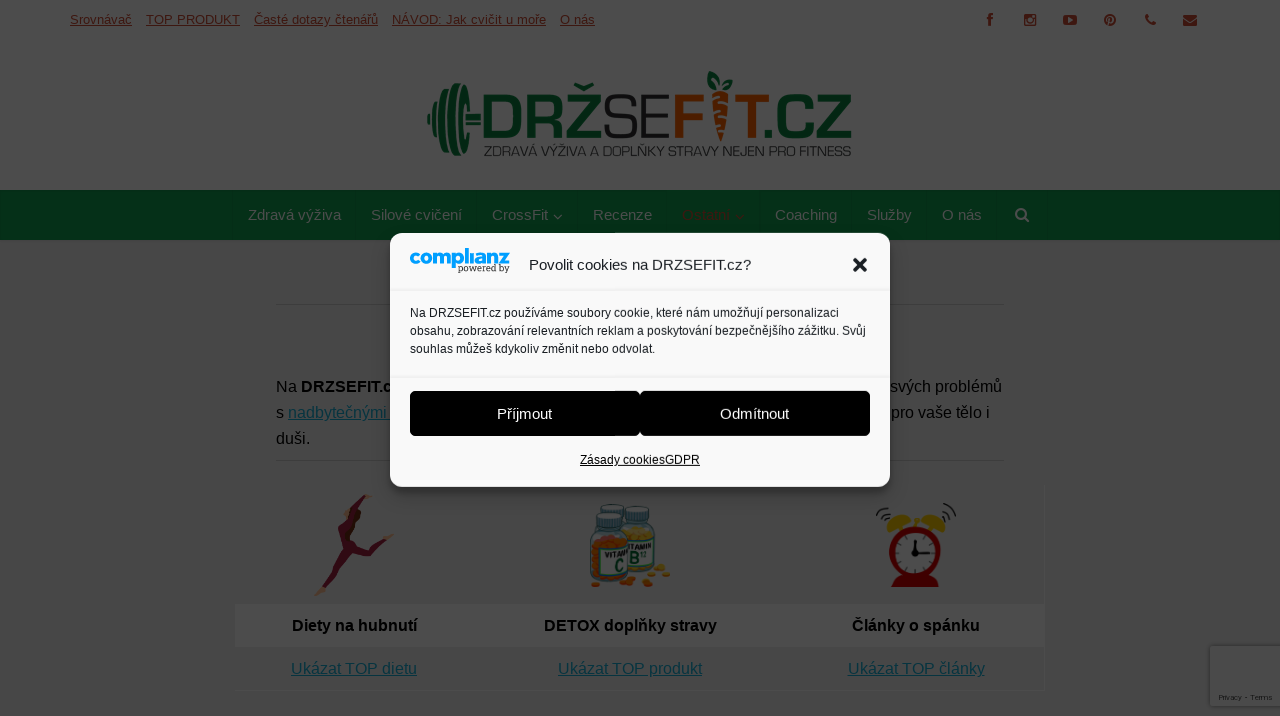

--- FILE ---
content_type: text/html; charset=UTF-8
request_url: https://drzsefit.cz/kategorie/tipy-a-navody/page/2
body_size: 30086
content:
<!DOCTYPE html>
<html lang="cs" class="no-js no-svg">
<head>
<meta http-equiv="Content-Type" content="text/html; charset=UTF-8" />
<meta name="viewport" content="user-scalable=yes, width=device-width, initial-scale=1.0, maximum-scale=1, minimum-scale=1">
<link rel="profile" href="https://gmpg.org/xfn/11" />
<meta name='robots' content='index, follow, max-image-preview:large, max-snippet:-1, max-video-preview:-1' />
<!-- This site is optimized with the Yoast SEO plugin v21.1 - https://yoast.com/wordpress/plugins/seo/ -->
<title>Tipy a návody - jak snadno zhubnout, cviky na hubnutí</title>
<meta name="description" content="U nás se dozvíte plno zajímavých a užitečných tipů a návodů pro rychle zhubnutí, cviků na hubnutí a ověřené tréninkové metody pro začátečníky a pokročilé." />
<link rel="canonical" href="https://drzsefit.cz/kategorie/tipy-a-navody/page/2" />
<link rel="prev" href="https://drzsefit.cz/kategorie/tipy-a-navody" />
<link rel="next" href="https://drzsefit.cz/kategorie/tipy-a-navody/page/3" />
<meta property="og:locale" content="cs_CZ" />
<meta property="og:type" content="article" />
<meta property="og:title" content="Tipy a návody - jak snadno zhubnout, cviky na hubnutí" />
<meta property="og:description" content="U nás se dozvíte plno zajímavých a užitečných tipů a návodů pro rychle zhubnutí, cviků na hubnutí a ověřené tréninkové metody pro začátečníky a pokročilé." />
<meta property="og:url" content="https://drzsefit.cz/kategorie/tipy-a-navody" />
<meta name="twitter:card" content="summary_large_image" />
<script type="application/ld+json" class="yoast-schema-graph">{"@context":"https://schema.org","@graph":[{"@type":"CollectionPage","@id":"https://drzsefit.cz/kategorie/tipy-a-navody","url":"https://drzsefit.cz/kategorie/tipy-a-navody/page/2","name":"Tipy a návody - jak snadno zhubnout, cviky na hubnutí","isPartOf":{"@id":"https://drzsefit.cz/#website"},"primaryImageOfPage":{"@id":"https://drzsefit.cz/kategorie/tipy-a-navody/page/2#primaryimage"},"image":{"@id":"https://drzsefit.cz/kategorie/tipy-a-navody/page/2#primaryimage"},"thumbnailUrl":"https://drzsefit.cz/wp-content/uploads/2019/05/drzsefit.cz-cviceni-v-tehotenstvi.jpeg","description":"U nás se dozvíte plno zajímavých a užitečných tipů a návodů pro rychle zhubnutí, cviků na hubnutí a ověřené tréninkové metody pro začátečníky a pokročilé.","breadcrumb":{"@id":"https://drzsefit.cz/kategorie/tipy-a-navody/page/2#breadcrumb"},"inLanguage":"cs"},{"@type":"ImageObject","inLanguage":"cs","@id":"https://drzsefit.cz/kategorie/tipy-a-navody/page/2#primaryimage","url":"https://drzsefit.cz/wp-content/uploads/2019/05/drzsefit.cz-cviceni-v-tehotenstvi.jpeg","contentUrl":"https://drzsefit.cz/wp-content/uploads/2019/05/drzsefit.cz-cviceni-v-tehotenstvi.jpeg","width":800,"height":533,"caption":"Cvičení v těhotenství - drzsefit.cz"},{"@type":"BreadcrumbList","@id":"https://drzsefit.cz/kategorie/tipy-a-navody/page/2#breadcrumb","itemListElement":[{"@type":"ListItem","position":1,"name":"Domů","item":"https://drzsefit.cz/"},{"@type":"ListItem","position":2,"name":"Tipy a návody"}]},{"@type":"WebSite","@id":"https://drzsefit.cz/#website","url":"https://drzsefit.cz/","name":"","description":"","publisher":{"@id":"https://drzsefit.cz/#/schema/person/ebe4b365b844ba74f155f7b65385d54c"},"potentialAction":[{"@type":"SearchAction","target":{"@type":"EntryPoint","urlTemplate":"https://drzsefit.cz/?s={search_term_string}"},"query-input":"required name=search_term_string"}],"inLanguage":"cs"},{"@type":["Person","Organization"],"@id":"https://drzsefit.cz/#/schema/person/ebe4b365b844ba74f155f7b65385d54c","name":"David Vajda","image":{"@type":"ImageObject","inLanguage":"cs","@id":"https://drzsefit.cz/#/schema/person/image/","url":"https://secure.gravatar.com/avatar/d27eeb7366c4813d8a3f3e87aafa0e4b?s=96&r=g","contentUrl":"https://secure.gravatar.com/avatar/d27eeb7366c4813d8a3f3e87aafa0e4b?s=96&r=g","caption":"David Vajda"},"logo":{"@id":"https://drzsefit.cz/#/schema/person/image/"},"description":"Jsem tvůrce a majitel sportovního magazínu zaměřující se na různé tréninkové a stravovací systémy pro všechny věkové kategorie. Aktuálně s více než 15ti letou praxí v oblasti profesionálního hokeje, zvyšování výkonu a přeměny postavy.","sameAs":["https://www.drzsefit.cz","https://www.facebook.com/drzsefitcz/","https://www.instagram.com/drzsefitcz/","https://www.youtube.com/channel/UCz2kjTD1--I23anm7KGF-Jg/featured?disable_polymer=true"]}]}</script>
<!-- / Yoast SEO plugin. -->
<link rel='dns-prefetch' href='//netdna.bootstrapcdn.com' />
<link rel="alternate" type="application/rss+xml" title=" &raquo; RSS zdroj" href="https://drzsefit.cz/feed" />
<link rel="alternate" type="application/rss+xml" title=" &raquo; RSS komentářů" href="https://drzsefit.cz/comments/feed" />
<link rel="alternate" type="application/rss+xml" title=" &raquo; RSS pro rubriku Tipy a návody" href="https://drzsefit.cz/kategorie/tipy-a-navody/feed" />
<script type="text/javascript">
window._wpemojiSettings = {"baseUrl":"https:\/\/s.w.org\/images\/core\/emoji\/14.0.0\/72x72\/","ext":".png","svgUrl":"https:\/\/s.w.org\/images\/core\/emoji\/14.0.0\/svg\/","svgExt":".svg","source":{"concatemoji":"https:\/\/drzsefit.cz\/wp-includes\/js\/wp-emoji-release.min.js?ver=6.1.9"}};
/*! This file is auto-generated */
!function(e,a,t){var n,r,o,i=a.createElement("canvas"),p=i.getContext&&i.getContext("2d");function s(e,t){var a=String.fromCharCode,e=(p.clearRect(0,0,i.width,i.height),p.fillText(a.apply(this,e),0,0),i.toDataURL());return p.clearRect(0,0,i.width,i.height),p.fillText(a.apply(this,t),0,0),e===i.toDataURL()}function c(e){var t=a.createElement("script");t.src=e,t.defer=t.type="text/javascript",a.getElementsByTagName("head")[0].appendChild(t)}for(o=Array("flag","emoji"),t.supports={everything:!0,everythingExceptFlag:!0},r=0;r<o.length;r++)t.supports[o[r]]=function(e){if(p&&p.fillText)switch(p.textBaseline="top",p.font="600 32px Arial",e){case"flag":return s([127987,65039,8205,9895,65039],[127987,65039,8203,9895,65039])?!1:!s([55356,56826,55356,56819],[55356,56826,8203,55356,56819])&&!s([55356,57332,56128,56423,56128,56418,56128,56421,56128,56430,56128,56423,56128,56447],[55356,57332,8203,56128,56423,8203,56128,56418,8203,56128,56421,8203,56128,56430,8203,56128,56423,8203,56128,56447]);case"emoji":return!s([129777,127995,8205,129778,127999],[129777,127995,8203,129778,127999])}return!1}(o[r]),t.supports.everything=t.supports.everything&&t.supports[o[r]],"flag"!==o[r]&&(t.supports.everythingExceptFlag=t.supports.everythingExceptFlag&&t.supports[o[r]]);t.supports.everythingExceptFlag=t.supports.everythingExceptFlag&&!t.supports.flag,t.DOMReady=!1,t.readyCallback=function(){t.DOMReady=!0},t.supports.everything||(n=function(){t.readyCallback()},a.addEventListener?(a.addEventListener("DOMContentLoaded",n,!1),e.addEventListener("load",n,!1)):(e.attachEvent("onload",n),a.attachEvent("onreadystatechange",function(){"complete"===a.readyState&&t.readyCallback()})),(e=t.source||{}).concatemoji?c(e.concatemoji):e.wpemoji&&e.twemoji&&(c(e.twemoji),c(e.wpemoji)))}(window,document,window._wpemojiSettings);
</script>
<style type="text/css">
img.wp-smiley,
img.emoji {
display: inline !important;
border: none !important;
box-shadow: none !important;
height: 1em !important;
width: 1em !important;
margin: 0 0.07em !important;
vertical-align: -0.1em !important;
background: none !important;
padding: 0 !important;
}
</style>
<!-- <link rel='stylesheet' id='validate-engine-css-css' href='https://drzsefit.cz/wp-content/plugins/wysija-newsletters/css/validationEngine.jquery.css?ver=2.22' type='text/css' media='all' /> -->
<!-- <link rel='stylesheet' id='wp-block-library-css' href='https://drzsefit.cz/wp-includes/css/dist/block-library/style.min.css?ver=6.1.9' type='text/css' media='all' /> -->
<!-- <link rel='stylesheet' id='ht_toc-style-css-css' href='https://drzsefit.cz/wp-content/plugins/heroic-table-of-contents/dist/blocks.style.build.css?ver=1753813649' type='text/css' media='all' /> -->
<!-- <link rel='stylesheet' id='classic-theme-styles-css' href='https://drzsefit.cz/wp-includes/css/classic-themes.min.css?ver=1' type='text/css' media='all' /> -->
<link rel="stylesheet" type="text/css" href="//drzsefit.cz/wp-content/cache/wpfc-minified/eh42l0yc/4ezhq.css" media="all"/>
<style id='global-styles-inline-css' type='text/css'>
body{--wp--preset--color--black: #000000;--wp--preset--color--cyan-bluish-gray: #abb8c3;--wp--preset--color--white: #ffffff;--wp--preset--color--pale-pink: #f78da7;--wp--preset--color--vivid-red: #cf2e2e;--wp--preset--color--luminous-vivid-orange: #ff6900;--wp--preset--color--luminous-vivid-amber: #fcb900;--wp--preset--color--light-green-cyan: #7bdcb5;--wp--preset--color--vivid-green-cyan: #00d084;--wp--preset--color--pale-cyan-blue: #8ed1fc;--wp--preset--color--vivid-cyan-blue: #0693e3;--wp--preset--color--vivid-purple: #9b51e0;--wp--preset--color--vce-acc: #15afd6;--wp--preset--color--vce-meta: #9b9b9b;--wp--preset--color--vce-txt: #000000;--wp--preset--color--vce-bg: #ffffff;--wp--preset--color--vce-cat-0: ;--wp--preset--color--vce-cat-8: #12a252;--wp--preset--color--vce-cat-10: #12a252;--wp--preset--color--vce-cat-12: #12a252;--wp--preset--color--vce-cat-9: #12a252;--wp--preset--color--vce-cat-17: #12a252;--wp--preset--color--vce-cat-18: #12a252;--wp--preset--color--vce-cat-19: #12a252;--wp--preset--color--vce-cat-20: #12a252;--wp--preset--color--vce-cat-21: #12a252;--wp--preset--color--vce-cat-22: #12a252;--wp--preset--color--vce-cat-23: #12a252;--wp--preset--color--vce-cat-24: #12a252;--wp--preset--color--vce-cat-25: #12a252;--wp--preset--color--vce-cat-26: #12a252;--wp--preset--gradient--vivid-cyan-blue-to-vivid-purple: linear-gradient(135deg,rgba(6,147,227,1) 0%,rgb(155,81,224) 100%);--wp--preset--gradient--light-green-cyan-to-vivid-green-cyan: linear-gradient(135deg,rgb(122,220,180) 0%,rgb(0,208,130) 100%);--wp--preset--gradient--luminous-vivid-amber-to-luminous-vivid-orange: linear-gradient(135deg,rgba(252,185,0,1) 0%,rgba(255,105,0,1) 100%);--wp--preset--gradient--luminous-vivid-orange-to-vivid-red: linear-gradient(135deg,rgba(255,105,0,1) 0%,rgb(207,46,46) 100%);--wp--preset--gradient--very-light-gray-to-cyan-bluish-gray: linear-gradient(135deg,rgb(238,238,238) 0%,rgb(169,184,195) 100%);--wp--preset--gradient--cool-to-warm-spectrum: linear-gradient(135deg,rgb(74,234,220) 0%,rgb(151,120,209) 20%,rgb(207,42,186) 40%,rgb(238,44,130) 60%,rgb(251,105,98) 80%,rgb(254,248,76) 100%);--wp--preset--gradient--blush-light-purple: linear-gradient(135deg,rgb(255,206,236) 0%,rgb(152,150,240) 100%);--wp--preset--gradient--blush-bordeaux: linear-gradient(135deg,rgb(254,205,165) 0%,rgb(254,45,45) 50%,rgb(107,0,62) 100%);--wp--preset--gradient--luminous-dusk: linear-gradient(135deg,rgb(255,203,112) 0%,rgb(199,81,192) 50%,rgb(65,88,208) 100%);--wp--preset--gradient--pale-ocean: linear-gradient(135deg,rgb(255,245,203) 0%,rgb(182,227,212) 50%,rgb(51,167,181) 100%);--wp--preset--gradient--electric-grass: linear-gradient(135deg,rgb(202,248,128) 0%,rgb(113,206,126) 100%);--wp--preset--gradient--midnight: linear-gradient(135deg,rgb(2,3,129) 0%,rgb(40,116,252) 100%);--wp--preset--duotone--dark-grayscale: url('#wp-duotone-dark-grayscale');--wp--preset--duotone--grayscale: url('#wp-duotone-grayscale');--wp--preset--duotone--purple-yellow: url('#wp-duotone-purple-yellow');--wp--preset--duotone--blue-red: url('#wp-duotone-blue-red');--wp--preset--duotone--midnight: url('#wp-duotone-midnight');--wp--preset--duotone--magenta-yellow: url('#wp-duotone-magenta-yellow');--wp--preset--duotone--purple-green: url('#wp-duotone-purple-green');--wp--preset--duotone--blue-orange: url('#wp-duotone-blue-orange');--wp--preset--font-size--small: 13px;--wp--preset--font-size--medium: 20px;--wp--preset--font-size--large: 21px;--wp--preset--font-size--x-large: 42px;--wp--preset--font-size--normal: 16px;--wp--preset--font-size--huge: 28px;--wp--preset--spacing--20: 0.44rem;--wp--preset--spacing--30: 0.67rem;--wp--preset--spacing--40: 1rem;--wp--preset--spacing--50: 1.5rem;--wp--preset--spacing--60: 2.25rem;--wp--preset--spacing--70: 3.38rem;--wp--preset--spacing--80: 5.06rem;}:where(.is-layout-flex){gap: 0.5em;}body .is-layout-flow > .alignleft{float: left;margin-inline-start: 0;margin-inline-end: 2em;}body .is-layout-flow > .alignright{float: right;margin-inline-start: 2em;margin-inline-end: 0;}body .is-layout-flow > .aligncenter{margin-left: auto !important;margin-right: auto !important;}body .is-layout-constrained > .alignleft{float: left;margin-inline-start: 0;margin-inline-end: 2em;}body .is-layout-constrained > .alignright{float: right;margin-inline-start: 2em;margin-inline-end: 0;}body .is-layout-constrained > .aligncenter{margin-left: auto !important;margin-right: auto !important;}body .is-layout-constrained > :where(:not(.alignleft):not(.alignright):not(.alignfull)){max-width: var(--wp--style--global--content-size);margin-left: auto !important;margin-right: auto !important;}body .is-layout-constrained > .alignwide{max-width: var(--wp--style--global--wide-size);}body .is-layout-flex{display: flex;}body .is-layout-flex{flex-wrap: wrap;align-items: center;}body .is-layout-flex > *{margin: 0;}:where(.wp-block-columns.is-layout-flex){gap: 2em;}.has-black-color{color: var(--wp--preset--color--black) !important;}.has-cyan-bluish-gray-color{color: var(--wp--preset--color--cyan-bluish-gray) !important;}.has-white-color{color: var(--wp--preset--color--white) !important;}.has-pale-pink-color{color: var(--wp--preset--color--pale-pink) !important;}.has-vivid-red-color{color: var(--wp--preset--color--vivid-red) !important;}.has-luminous-vivid-orange-color{color: var(--wp--preset--color--luminous-vivid-orange) !important;}.has-luminous-vivid-amber-color{color: var(--wp--preset--color--luminous-vivid-amber) !important;}.has-light-green-cyan-color{color: var(--wp--preset--color--light-green-cyan) !important;}.has-vivid-green-cyan-color{color: var(--wp--preset--color--vivid-green-cyan) !important;}.has-pale-cyan-blue-color{color: var(--wp--preset--color--pale-cyan-blue) !important;}.has-vivid-cyan-blue-color{color: var(--wp--preset--color--vivid-cyan-blue) !important;}.has-vivid-purple-color{color: var(--wp--preset--color--vivid-purple) !important;}.has-black-background-color{background-color: var(--wp--preset--color--black) !important;}.has-cyan-bluish-gray-background-color{background-color: var(--wp--preset--color--cyan-bluish-gray) !important;}.has-white-background-color{background-color: var(--wp--preset--color--white) !important;}.has-pale-pink-background-color{background-color: var(--wp--preset--color--pale-pink) !important;}.has-vivid-red-background-color{background-color: var(--wp--preset--color--vivid-red) !important;}.has-luminous-vivid-orange-background-color{background-color: var(--wp--preset--color--luminous-vivid-orange) !important;}.has-luminous-vivid-amber-background-color{background-color: var(--wp--preset--color--luminous-vivid-amber) !important;}.has-light-green-cyan-background-color{background-color: var(--wp--preset--color--light-green-cyan) !important;}.has-vivid-green-cyan-background-color{background-color: var(--wp--preset--color--vivid-green-cyan) !important;}.has-pale-cyan-blue-background-color{background-color: var(--wp--preset--color--pale-cyan-blue) !important;}.has-vivid-cyan-blue-background-color{background-color: var(--wp--preset--color--vivid-cyan-blue) !important;}.has-vivid-purple-background-color{background-color: var(--wp--preset--color--vivid-purple) !important;}.has-black-border-color{border-color: var(--wp--preset--color--black) !important;}.has-cyan-bluish-gray-border-color{border-color: var(--wp--preset--color--cyan-bluish-gray) !important;}.has-white-border-color{border-color: var(--wp--preset--color--white) !important;}.has-pale-pink-border-color{border-color: var(--wp--preset--color--pale-pink) !important;}.has-vivid-red-border-color{border-color: var(--wp--preset--color--vivid-red) !important;}.has-luminous-vivid-orange-border-color{border-color: var(--wp--preset--color--luminous-vivid-orange) !important;}.has-luminous-vivid-amber-border-color{border-color: var(--wp--preset--color--luminous-vivid-amber) !important;}.has-light-green-cyan-border-color{border-color: var(--wp--preset--color--light-green-cyan) !important;}.has-vivid-green-cyan-border-color{border-color: var(--wp--preset--color--vivid-green-cyan) !important;}.has-pale-cyan-blue-border-color{border-color: var(--wp--preset--color--pale-cyan-blue) !important;}.has-vivid-cyan-blue-border-color{border-color: var(--wp--preset--color--vivid-cyan-blue) !important;}.has-vivid-purple-border-color{border-color: var(--wp--preset--color--vivid-purple) !important;}.has-vivid-cyan-blue-to-vivid-purple-gradient-background{background: var(--wp--preset--gradient--vivid-cyan-blue-to-vivid-purple) !important;}.has-light-green-cyan-to-vivid-green-cyan-gradient-background{background: var(--wp--preset--gradient--light-green-cyan-to-vivid-green-cyan) !important;}.has-luminous-vivid-amber-to-luminous-vivid-orange-gradient-background{background: var(--wp--preset--gradient--luminous-vivid-amber-to-luminous-vivid-orange) !important;}.has-luminous-vivid-orange-to-vivid-red-gradient-background{background: var(--wp--preset--gradient--luminous-vivid-orange-to-vivid-red) !important;}.has-very-light-gray-to-cyan-bluish-gray-gradient-background{background: var(--wp--preset--gradient--very-light-gray-to-cyan-bluish-gray) !important;}.has-cool-to-warm-spectrum-gradient-background{background: var(--wp--preset--gradient--cool-to-warm-spectrum) !important;}.has-blush-light-purple-gradient-background{background: var(--wp--preset--gradient--blush-light-purple) !important;}.has-blush-bordeaux-gradient-background{background: var(--wp--preset--gradient--blush-bordeaux) !important;}.has-luminous-dusk-gradient-background{background: var(--wp--preset--gradient--luminous-dusk) !important;}.has-pale-ocean-gradient-background{background: var(--wp--preset--gradient--pale-ocean) !important;}.has-electric-grass-gradient-background{background: var(--wp--preset--gradient--electric-grass) !important;}.has-midnight-gradient-background{background: var(--wp--preset--gradient--midnight) !important;}.has-small-font-size{font-size: var(--wp--preset--font-size--small) !important;}.has-medium-font-size{font-size: var(--wp--preset--font-size--medium) !important;}.has-large-font-size{font-size: var(--wp--preset--font-size--large) !important;}.has-x-large-font-size{font-size: var(--wp--preset--font-size--x-large) !important;}
.wp-block-navigation a:where(:not(.wp-element-button)){color: inherit;}
:where(.wp-block-columns.is-layout-flex){gap: 2em;}
.wp-block-pullquote{font-size: 1.5em;line-height: 1.6;}
</style>
<!-- <link rel='stylesheet' id='contact-form-7-css' href='https://drzsefit.cz/wp-content/plugins/contact-form-7/includes/css/styles.css?ver=5.7.7' type='text/css' media='all' /> -->
<link rel="stylesheet" type="text/css" href="//drzsefit.cz/wp-content/cache/wpfc-minified/kb0e7e7g/4ezhq.css" media="all"/>
<!-- <link rel='stylesheet' id='mks_shortcodes_simple_line_icons-css' href='https://drzsefit.cz/wp-content/plugins/meks-flexible-shortcodes/css/simple-line/simple-line-icons.css?ver=1.3.8' type='text/css' media='screen' /> -->
<!-- <link rel='stylesheet' id='mks_shortcodes_css-css' href='https://drzsefit.cz/wp-content/plugins/meks-flexible-shortcodes/css/style.css?ver=1.3.8' type='text/css' media='screen' /> -->
<link rel="stylesheet" type="text/css" href="//drzsefit.cz/wp-content/cache/wpfc-minified/99f842hg/4ezhq.css" media="screen"/>
<!-- <link rel='stylesheet' id='wpsm-comptable-styles-css' href='https://drzsefit.cz/wp-content/plugins/table-maker/css/style.css?ver=1.9.1' type='text/css' media='all' /> -->
<!-- <link rel='stylesheet' id='cmplz-general-css' href='https://drzsefit.cz/wp-content/plugins/complianz-gdpr/assets/css/cookieblocker.min.css?ver=1765266602' type='text/css' media='all' /> -->
<!-- <link rel='stylesheet' id='vce-style-css' href='https://drzsefit.cz/wp-content/themes/voice/assets/css/min.css?ver=2.9.6' type='text/css' media='all' /> -->
<link rel="stylesheet" type="text/css" href="//drzsefit.cz/wp-content/cache/wpfc-minified/mapsh84l/4ezhq.css" media="all"/>
<style id='vce-style-inline-css' type='text/css'>
body, button, input, select, textarea {font-size: 1.6rem;}.vce-single .entry-headline p{font-size: 2.2rem;}.main-navigation a{font-size: 1.6rem;}.sidebar .widget-title{font-size: 1.8rem;}.sidebar .widget, .vce-lay-c .entry-content, .vce-lay-h .entry-content {font-size: 1.4rem;}.vce-featured-link-article{font-size: 5.2rem;}.vce-featured-grid-big.vce-featured-grid .vce-featured-link-article{font-size: 3.4rem;}.vce-featured-grid .vce-featured-link-article{font-size: 2.2rem;}h1 { font-size: 4.5rem; }h2 { font-size: 4.0rem; }h3 { font-size: 3.5rem; }h4 { font-size: 2.5rem; }h5 { font-size: 2.0rem; }h6 { font-size: 1.8rem; }.comment-reply-title, .main-box-title{font-size: 2.2rem;}h1.entry-title{font-size: 4.5rem;}.vce-lay-a .entry-title a{font-size: 3.4rem;}.vce-lay-b .entry-title{font-size: 2.4rem;}.vce-lay-c .entry-title, .vce-sid-none .vce-lay-c .entry-title{font-size: 2.2rem;}.vce-lay-d .entry-title{font-size: 1.5rem;}.vce-lay-e .entry-title{font-size: 1.4rem;}.vce-lay-f .entry-title{font-size: 1.4rem;}.vce-lay-g .entry-title a, .vce-lay-g .entry-title a:hover{font-size: 3.0rem;}.vce-lay-h .entry-title{font-size: 2.4rem;}.entry-meta div,.entry-meta div a,.vce-lay-g .meta-item,.vce-lay-c .meta-item{font-size: 1.4rem;}.vce-lay-d .meta-category a,.vce-lay-d .entry-meta div,.vce-lay-d .entry-meta div a,.vce-lay-e .entry-meta div,.vce-lay-e .entry-meta div a,.vce-lay-e .fn,.vce-lay-e .meta-item{font-size: 1.3rem;}body {background-color:#f0f0f0;background-position:center center;}body,.mks_author_widget h3,.site-description,.meta-category a,textarea {font-family: Verdana, Geneva, sans-serif;font-weight: 400;}h1,h2,h3,h4,h5,h6,blockquote,.vce-post-link,.site-title,.site-title a,.main-box-title,.comment-reply-title,.entry-title a,.vce-single .entry-headline p,.vce-prev-next-link,.author-title,.mks_pullquote,.widget_rss ul li .rsswidget,#bbpress-forums .bbp-forum-title,#bbpress-forums .bbp-topic-permalink {font-family: Verdana, Geneva, sans-serif;font-weight: 400;}.main-navigation a,.sidr a{font-family: Verdana, Geneva, sans-serif;font-weight: 400;}.vce-single .entry-content,.vce-single .entry-headline,.vce-single .entry-footer,.vce-share-bar {width: 700px;}.vce-lay-a .lay-a-content{width: 700px;max-width: 700px;}.vce-page .entry-content,.vce-page .entry-title-page {width: 680px;}.vce-sid-none .vce-single .entry-content,.vce-sid-none .vce-single .entry-headline,.vce-sid-none .vce-single .entry-footer {width: 600px;}.vce-sid-none .vce-page .entry-content,.vce-sid-none .vce-page .entry-title-page,.error404 .entry-content {width: 600px;max-width: 600px;}body, button, input, select, textarea{color: #000000;}h1,h2,h3,h4,h5,h6,.entry-title a,.prev-next-nav a,#bbpress-forums .bbp-forum-title, #bbpress-forums .bbp-topic-permalink,.woocommerce ul.products li.product .price .amount{color: #cf4d35;}a,.entry-title a:hover,.vce-prev-next-link:hover,.vce-author-links a:hover,.required,.error404 h4,.prev-next-nav a:hover,#bbpress-forums .bbp-forum-title:hover, #bbpress-forums .bbp-topic-permalink:hover,.woocommerce ul.products li.product h3:hover,.woocommerce ul.products li.product h3:hover mark,.main-box-title a:hover{color: #15afd6;}.vce-square,.vce-main-content .mejs-controls .mejs-time-rail .mejs-time-current,button,input[type="button"],input[type="reset"],input[type="submit"],.vce-button,.pagination-wapper a,#vce-pagination .next.page-numbers,#vce-pagination .prev.page-numbers,#vce-pagination .page-numbers,#vce-pagination .page-numbers.current,.vce-link-pages a,#vce-pagination a,.vce-load-more a,.vce-slider-pagination .owl-nav > div,.vce-mega-menu-posts-wrap .owl-nav > div,.comment-reply-link:hover,.vce-featured-section a,.vce-lay-g .vce-featured-info .meta-category a,.vce-404-menu a,.vce-post.sticky .meta-image:before,#vce-pagination .page-numbers:hover,#bbpress-forums .bbp-pagination .current,#bbpress-forums .bbp-pagination a:hover,.woocommerce #respond input#submit,.woocommerce a.button,.woocommerce button.button,.woocommerce input.button,.woocommerce ul.products li.product .added_to_cart,.woocommerce #respond input#submit:hover,.woocommerce a.button:hover,.woocommerce button.button:hover,.woocommerce input.button:hover,.woocommerce ul.products li.product .added_to_cart:hover,.woocommerce #respond input#submit.alt,.woocommerce a.button.alt,.woocommerce button.button.alt,.woocommerce input.button.alt,.woocommerce #respond input#submit.alt:hover, .woocommerce a.button.alt:hover, .woocommerce button.button.alt:hover, .woocommerce input.button.alt:hover,.woocommerce span.onsale,.woocommerce .widget_price_filter .ui-slider .ui-slider-range,.woocommerce .widget_price_filter .ui-slider .ui-slider-handle,.comments-holder .navigation .page-numbers.current,.vce-lay-a .vce-read-more:hover,.vce-lay-c .vce-read-more:hover,body div.wpforms-container-full .wpforms-form input[type=submit], body div.wpforms-container-full .wpforms-form button[type=submit], body div.wpforms-container-full .wpforms-form .wpforms-page-button,body div.wpforms-container-full .wpforms-form input[type=submit]:hover, body div.wpforms-container-full .wpforms-form button[type=submit]:hover, body div.wpforms-container-full .wpforms-form .wpforms-page-button:hover {background-color: #15afd6;}#vce-pagination .page-numbers,.comments-holder .navigation .page-numbers{background: transparent;color: #15afd6;border: 1px solid #15afd6;}.comments-holder .navigation .page-numbers:hover{background: #15afd6;border: 1px solid #15afd6;}.bbp-pagination-links a{background: transparent;color: #15afd6;border: 1px solid #15afd6 !important;}#vce-pagination .page-numbers.current,.bbp-pagination-links span.current,.comments-holder .navigation .page-numbers.current{border: 1px solid #15afd6;}.widget_categories .cat-item:before,.widget_categories .cat-item .count{background: #15afd6;}.comment-reply-link,.vce-lay-a .vce-read-more,.vce-lay-c .vce-read-more{border: 1px solid #15afd6;}.entry-meta div,.entry-meta-count,.entry-meta div a,.comment-metadata a,.meta-category span,.meta-author-wrapped,.wp-caption .wp-caption-text,.widget_rss .rss-date,.sidebar cite,.site-footer cite,.sidebar .vce-post-list .entry-meta div,.sidebar .vce-post-list .entry-meta div a,.sidebar .vce-post-list .fn,.sidebar .vce-post-list .fn a,.site-footer .vce-post-list .entry-meta div,.site-footer .vce-post-list .entry-meta div a,.site-footer .vce-post-list .fn,.site-footer .vce-post-list .fn a,#bbpress-forums .bbp-topic-started-by,#bbpress-forums .bbp-topic-started-in,#bbpress-forums .bbp-forum-info .bbp-forum-content,#bbpress-forums p.bbp-topic-meta,span.bbp-admin-links a,.bbp-reply-post-date,#bbpress-forums li.bbp-header,#bbpress-forums li.bbp-footer,.woocommerce .woocommerce-result-count,.woocommerce .product_meta{color: #9b9b9b;}.main-box-title, .comment-reply-title, .main-box-head{background: #ffffff;color: #cf4d35;}.main-box-title a{color: #cf4d35;}.sidebar .widget .widget-title a{color: #cf4d35;}.main-box,.comment-respond,.prev-next-nav{background: #ffffff;}.vce-post,ul.comment-list > li.comment,.main-box-single,.ie8 .vce-single,#disqus_thread,.vce-author-card,.vce-author-card .vce-content-outside,.mks-bredcrumbs-container,ul.comment-list > li.pingback{background: #ffffff;}.mks_tabs.horizontal .mks_tab_nav_item.active{border-bottom: 1px solid #ffffff;}.mks_tabs.horizontal .mks_tab_item,.mks_tabs.vertical .mks_tab_nav_item.active,.mks_tabs.horizontal .mks_tab_nav_item.active{background: #ffffff;}.mks_tabs.vertical .mks_tab_nav_item.active{border-right: 1px solid #ffffff;}#vce-pagination,.vce-slider-pagination .owl-controls,.vce-content-outside,.comments-holder .navigation{background: #12a252;}.sidebar .widget-title{background: #12a252;color: #ffffff;}.sidebar .widget{background: #ffffff;}.sidebar .widget,.sidebar .widget li a,.sidebar .mks_author_widget h3 a,.sidebar .mks_author_widget h3,.sidebar .vce-search-form .vce-search-input,.sidebar .vce-search-form .vce-search-input:focus{color: #000000;}.sidebar .widget li a:hover,.sidebar .widget a,.widget_nav_menu li.menu-item-has-children:hover:after,.widget_pages li.page_item_has_children:hover:after{color: #cf4d35;}.sidebar .tagcloud a {border: 1px solid #cf4d35;}.sidebar .mks_author_link,.sidebar .tagcloud a:hover,.sidebar .mks_themeforest_widget .more,.sidebar button,.sidebar input[type="button"],.sidebar input[type="reset"],.sidebar input[type="submit"],.sidebar .vce-button,.sidebar .bbp_widget_login .button{background-color: #cf4d35;}.sidebar .mks_author_widget .mks_autor_link_wrap,.sidebar .mks_themeforest_widget .mks_read_more,.widget .meks-instagram-follow-link {background: #f9f9f9;}.sidebar #wp-calendar caption,.sidebar .recentcomments,.sidebar .post-date,.sidebar #wp-calendar tbody{color: rgba(0,0,0,0.7);}.site-footer{background: #373941;}.site-footer .widget-title{color: #cf4d35;}.site-footer,.site-footer .widget,.site-footer .widget li a,.site-footer .mks_author_widget h3 a,.site-footer .mks_author_widget h3,.site-footer .vce-search-form .vce-search-input,.site-footer .vce-search-form .vce-search-input:focus{color: #f9f9f9;}.site-footer .widget li a:hover,.site-footer .widget a,.site-info a{color: #cf4d35;}.site-footer .tagcloud a {border: 1px solid #cf4d35;}.site-footer .mks_author_link,.site-footer .mks_themeforest_widget .more,.site-footer button,.site-footer input[type="button"],.site-footer input[type="reset"],.site-footer input[type="submit"],.site-footer .vce-button,.site-footer .tagcloud a:hover{background-color: #cf4d35;}.site-footer #wp-calendar caption,.site-footer .recentcomments,.site-footer .post-date,.site-footer #wp-calendar tbody,.site-footer .site-info{color: rgba(249,249,249,0.7);}.top-header,.top-nav-menu li .sub-menu{background: #ffffff;}.top-header,.top-header a{color: #cf4d35;}.top-header .vce-search-form .vce-search-input,.top-header .vce-search-input:focus,.top-header .vce-search-submit{color: #cf4d35;}.top-header .vce-search-form .vce-search-input::-webkit-input-placeholder { color: #cf4d35;}.top-header .vce-search-form .vce-search-input:-moz-placeholder { color: #cf4d35;}.top-header .vce-search-form .vce-search-input::-moz-placeholder { color: #cf4d35;}.top-header .vce-search-form .vce-search-input:-ms-input-placeholder { color: #cf4d35;}.header-1-wrapper{height: 150px;padding-top: 25px;}.header-2-wrapper,.header-3-wrapper{height: 150px;}.header-2-wrapper .site-branding,.header-3-wrapper .site-branding{top: 25px;left: 0px;}.site-title a, .site-title a:hover{color: #232323;}.site-description{color: #232323;}.main-header{background-color: #ffffff;}.header-bottom-wrapper{background: #12a252;}.vce-header-ads{margin: 30px 0;}.header-3-wrapper .nav-menu > li > a{padding: 65px 15px;}.header-sticky,.sidr{background: rgba(18,162,82,0.95);}.ie8 .header-sticky{background: #ffffff;}.main-navigation a,.nav-menu .vce-mega-menu > .sub-menu > li > a,.sidr li a,.vce-menu-parent{color: #ffffff;}.nav-menu > li:hover > a,.nav-menu > .current_page_item > a,.nav-menu > .current-menu-item > a,.nav-menu > .current-menu-ancestor > a,.main-navigation a.vce-item-selected,.main-navigation ul ul li:hover > a,.nav-menu ul .current-menu-item a,.nav-menu ul .current_page_item a,.vce-menu-parent:hover,.sidr li a:hover,.sidr li.sidr-class-current_page_item > a,.main-navigation li.current-menu-item.fa:before,.vce-responsive-nav{color: #cf4d35;}#sidr-id-vce_main_navigation_menu .soc-nav-menu li a:hover {color: #cf4d35;}.nav-menu > li:hover > a,.nav-menu > .current_page_item > a,.nav-menu > .current-menu-item > a,.nav-menu > .current-menu-ancestor > a,.main-navigation a.vce-item-selected,.main-navigation ul ul,.header-sticky .nav-menu > .current_page_item:hover > a,.header-sticky .nav-menu > .current-menu-item:hover > a,.header-sticky .nav-menu > .current-menu-ancestor:hover > a,.header-sticky .main-navigation a.vce-item-selected:hover{background-color: #12a252;}.search-header-wrap ul {border-top: 2px solid #cf4d35;}.vce-cart-icon a.vce-custom-cart span,.sidr-class-vce-custom-cart .sidr-class-vce-cart-count {background: #cf4d35;font-family: Verdana, Geneva, sans-serif;}.vce-border-top .main-box-title{border-top: 2px solid #15afd6;}.tagcloud a:hover,.sidebar .widget .mks_author_link,.sidebar .widget.mks_themeforest_widget .more,.site-footer .widget .mks_author_link,.site-footer .widget.mks_themeforest_widget .more,.vce-lay-g .entry-meta div,.vce-lay-g .fn,.vce-lay-g .fn a{color: #FFF;}.vce-featured-header .vce-featured-header-background{opacity: 0.2}.vce-featured-grid .vce-featured-header-background,.vce-post-big .vce-post-img:after,.vce-post-slider .vce-post-img:after{opacity: 0.4}.vce-featured-grid .owl-item:hover .vce-grid-text .vce-featured-header-background,.vce-post-big li:hover .vce-post-img:after,.vce-post-slider li:hover .vce-post-img:after {opacity: 0.7}.vce-featured-grid.vce-featured-grid-big .vce-featured-header-background,.vce-post-big .vce-post-img:after,.vce-post-slider .vce-post-img:after{opacity: 0.5}.vce-featured-grid.vce-featured-grid-big .owl-item:hover .vce-grid-text .vce-featured-header-background,.vce-post-big li:hover .vce-post-img:after,.vce-post-slider li:hover .vce-post-img:after {opacity: 0.8}#back-top {background: #323232}.sidr input[type=text]{background: rgba(255,255,255,0.1);color: rgba(255,255,255,0.5);}.is-style-solid-color{background-color: #15afd6;color: #ffffff;}.wp-block-image figcaption{color: #9b9b9b;}.wp-block-cover .wp-block-cover-image-text, .wp-block-cover .wp-block-cover-text, .wp-block-cover h2, .wp-block-cover-image .wp-block-cover-image-text, .wp-block-cover-image .wp-block-cover-text, .wp-block-cover-image h2,p.has-drop-cap:not(:focus)::first-letter,p.wp-block-subhead{font-family: Verdana, Geneva, sans-serif;font-weight: 400;}.wp-block-cover .wp-block-cover-image-text, .wp-block-cover .wp-block-cover-text, .wp-block-cover h2, .wp-block-cover-image .wp-block-cover-image-text, .wp-block-cover-image .wp-block-cover-text, .wp-block-cover-image h2{font-size: 2.5rem;}p.wp-block-subhead{font-size: 2.2rem;}.wp-block-button__link{background: #15afd6}.wp-block-search .wp-block-search__button{color: #ffffff}.meta-image:hover a img,.vce-lay-h .img-wrap:hover .meta-image > img,.img-wrp:hover img,.vce-gallery-big:hover img,.vce-gallery .gallery-item:hover img,.wp-block-gallery .blocks-gallery-item:hover img,.vce_posts_widget .vce-post-big li:hover img,.vce-featured-grid .owl-item:hover img,.vce-post-img:hover img,.mega-menu-img:hover img{-webkit-transform: scale(1.1);-moz-transform: scale(1.1);-o-transform: scale(1.1);-ms-transform: scale(1.1);transform: scale(1.1);}.has-small-font-size{ font-size: 1.2rem;}.has-large-font-size{ font-size: 1.9rem;}.has-huge-font-size{ font-size: 2.3rem;}@media(min-width: 671px){.has-small-font-size{ font-size: 1.3rem;}.has-normal-font-size{ font-size: 1.6rem;}.has-large-font-size{ font-size: 2.1rem;}.has-huge-font-size{ font-size: 2.8rem;}}.has-vce-acc-background-color{ background-color: #15afd6;}.has-vce-acc-color{ color: #15afd6;}.has-vce-meta-background-color{ background-color: #9b9b9b;}.has-vce-meta-color{ color: #9b9b9b;}.has-vce-txt-background-color{ background-color: #000000;}.has-vce-txt-color{ color: #000000;}.has-vce-bg-background-color{ background-color: #ffffff;}.has-vce-bg-color{ color: #ffffff;}.has-vce-cat-0-background-color{ background-color: ;}.has-vce-cat-0-color{ color: ;}.has-vce-cat-8-background-color{ background-color: #12a252;}.has-vce-cat-8-color{ color: #12a252;}.has-vce-cat-10-background-color{ background-color: #12a252;}.has-vce-cat-10-color{ color: #12a252;}.has-vce-cat-12-background-color{ background-color: #12a252;}.has-vce-cat-12-color{ color: #12a252;}.has-vce-cat-9-background-color{ background-color: #12a252;}.has-vce-cat-9-color{ color: #12a252;}.has-vce-cat-17-background-color{ background-color: #12a252;}.has-vce-cat-17-color{ color: #12a252;}.has-vce-cat-18-background-color{ background-color: #12a252;}.has-vce-cat-18-color{ color: #12a252;}.has-vce-cat-19-background-color{ background-color: #12a252;}.has-vce-cat-19-color{ color: #12a252;}.has-vce-cat-20-background-color{ background-color: #12a252;}.has-vce-cat-20-color{ color: #12a252;}.has-vce-cat-21-background-color{ background-color: #12a252;}.has-vce-cat-21-color{ color: #12a252;}.has-vce-cat-22-background-color{ background-color: #12a252;}.has-vce-cat-22-color{ color: #12a252;}.has-vce-cat-23-background-color{ background-color: #12a252;}.has-vce-cat-23-color{ color: #12a252;}.has-vce-cat-24-background-color{ background-color: #12a252;}.has-vce-cat-24-color{ color: #12a252;}.has-vce-cat-25-background-color{ background-color: #12a252;}.has-vce-cat-25-color{ color: #12a252;}.has-vce-cat-26-background-color{ background-color: #12a252;}.has-vce-cat-26-color{ color: #12a252;}a.category-8, .sidebar .widget .vce-post-list a.category-8{ color: #12a252;}body.category-8 .main-box-title, .main-box-title.cat-8 { border-top: 2px solid #12a252;}.widget_categories li.cat-item-8 .count { background: #12a252;}.widget_categories li.cat-item-8:before { background:#12a252;}.vce-featured-section .category-8, .vce-post-big .meta-category a.category-8, .vce-post-slider .meta-category a.category-8{ background-color: #12a252;}.vce-lay-g .vce-featured-info .meta-category a.category-8{ background-color: #12a252;}.vce-lay-h header .meta-category a.category-8{ background-color: #12a252;}.main-navigation li.vce-cat-8:hover > a { color: #12a252;}.main-navigation li.vce-cat-8.current-menu-item > a { color: #12a252;}a.category-10, .sidebar .widget .vce-post-list a.category-10{ color: #12a252;}body.category-10 .main-box-title, .main-box-title.cat-10 { border-top: 2px solid #12a252;}.widget_categories li.cat-item-10 .count { background: #12a252;}.widget_categories li.cat-item-10:before { background:#12a252;}.vce-featured-section .category-10, .vce-post-big .meta-category a.category-10, .vce-post-slider .meta-category a.category-10{ background-color: #12a252;}.vce-lay-g .vce-featured-info .meta-category a.category-10{ background-color: #12a252;}.vce-lay-h header .meta-category a.category-10{ background-color: #12a252;}.main-navigation li.vce-cat-10:hover > a { color: #12a252;}.main-navigation li.vce-cat-10.current-menu-item > a { color: #12a252;}a.category-12, .sidebar .widget .vce-post-list a.category-12{ color: #12a252;}body.category-12 .main-box-title, .main-box-title.cat-12 { border-top: 2px solid #12a252;}.widget_categories li.cat-item-12 .count { background: #12a252;}.widget_categories li.cat-item-12:before { background:#12a252;}.vce-featured-section .category-12, .vce-post-big .meta-category a.category-12, .vce-post-slider .meta-category a.category-12{ background-color: #12a252;}.vce-lay-g .vce-featured-info .meta-category a.category-12{ background-color: #12a252;}.vce-lay-h header .meta-category a.category-12{ background-color: #12a252;}.main-navigation li.vce-cat-12:hover > a { color: #12a252;}.main-navigation li.vce-cat-12.current-menu-item > a { color: #12a252;}a.category-9, .sidebar .widget .vce-post-list a.category-9{ color: #12a252;}body.category-9 .main-box-title, .main-box-title.cat-9 { border-top: 2px solid #12a252;}.widget_categories li.cat-item-9 .count { background: #12a252;}.widget_categories li.cat-item-9:before { background:#12a252;}.vce-featured-section .category-9, .vce-post-big .meta-category a.category-9, .vce-post-slider .meta-category a.category-9{ background-color: #12a252;}.vce-lay-g .vce-featured-info .meta-category a.category-9{ background-color: #12a252;}.vce-lay-h header .meta-category a.category-9{ background-color: #12a252;}.main-navigation li.vce-cat-9:hover > a { color: #12a252;}.main-navigation li.vce-cat-9.current-menu-item > a { color: #12a252;}a.category-17, .sidebar .widget .vce-post-list a.category-17{ color: #12a252;}body.category-17 .main-box-title, .main-box-title.cat-17 { border-top: 2px solid #12a252;}.widget_categories li.cat-item-17 .count { background: #12a252;}.widget_categories li.cat-item-17:before { background:#12a252;}.vce-featured-section .category-17, .vce-post-big .meta-category a.category-17, .vce-post-slider .meta-category a.category-17{ background-color: #12a252;}.vce-lay-g .vce-featured-info .meta-category a.category-17{ background-color: #12a252;}.vce-lay-h header .meta-category a.category-17{ background-color: #12a252;}.main-navigation li.vce-cat-17:hover > a { color: #12a252;}.main-navigation li.vce-cat-17.current-menu-item > a { color: #12a252;}a.category-18, .sidebar .widget .vce-post-list a.category-18{ color: #12a252;}body.category-18 .main-box-title, .main-box-title.cat-18 { border-top: 2px solid #12a252;}.widget_categories li.cat-item-18 .count { background: #12a252;}.widget_categories li.cat-item-18:before { background:#12a252;}.vce-featured-section .category-18, .vce-post-big .meta-category a.category-18, .vce-post-slider .meta-category a.category-18{ background-color: #12a252;}.vce-lay-g .vce-featured-info .meta-category a.category-18{ background-color: #12a252;}.vce-lay-h header .meta-category a.category-18{ background-color: #12a252;}.main-navigation li.vce-cat-18:hover > a { color: #12a252;}.main-navigation li.vce-cat-18.current-menu-item > a { color: #12a252;}a.category-19, .sidebar .widget .vce-post-list a.category-19{ color: #12a252;}body.category-19 .main-box-title, .main-box-title.cat-19 { border-top: 2px solid #12a252;}.widget_categories li.cat-item-19 .count { background: #12a252;}.widget_categories li.cat-item-19:before { background:#12a252;}.vce-featured-section .category-19, .vce-post-big .meta-category a.category-19, .vce-post-slider .meta-category a.category-19{ background-color: #12a252;}.vce-lay-g .vce-featured-info .meta-category a.category-19{ background-color: #12a252;}.vce-lay-h header .meta-category a.category-19{ background-color: #12a252;}.main-navigation li.vce-cat-19:hover > a { color: #12a252;}.main-navigation li.vce-cat-19.current-menu-item > a { color: #12a252;}a.category-20, .sidebar .widget .vce-post-list a.category-20{ color: #12a252;}body.category-20 .main-box-title, .main-box-title.cat-20 { border-top: 2px solid #12a252;}.widget_categories li.cat-item-20 .count { background: #12a252;}.widget_categories li.cat-item-20:before { background:#12a252;}.vce-featured-section .category-20, .vce-post-big .meta-category a.category-20, .vce-post-slider .meta-category a.category-20{ background-color: #12a252;}.vce-lay-g .vce-featured-info .meta-category a.category-20{ background-color: #12a252;}.vce-lay-h header .meta-category a.category-20{ background-color: #12a252;}.main-navigation li.vce-cat-20:hover > a { color: #12a252;}.main-navigation li.vce-cat-20.current-menu-item > a { color: #12a252;}a.category-21, .sidebar .widget .vce-post-list a.category-21{ color: #12a252;}body.category-21 .main-box-title, .main-box-title.cat-21 { border-top: 2px solid #12a252;}.widget_categories li.cat-item-21 .count { background: #12a252;}.widget_categories li.cat-item-21:before { background:#12a252;}.vce-featured-section .category-21, .vce-post-big .meta-category a.category-21, .vce-post-slider .meta-category a.category-21{ background-color: #12a252;}.vce-lay-g .vce-featured-info .meta-category a.category-21{ background-color: #12a252;}.vce-lay-h header .meta-category a.category-21{ background-color: #12a252;}.main-navigation li.vce-cat-21:hover > a { color: #12a252;}.main-navigation li.vce-cat-21.current-menu-item > a { color: #12a252;}a.category-22, .sidebar .widget .vce-post-list a.category-22{ color: #12a252;}body.category-22 .main-box-title, .main-box-title.cat-22 { border-top: 2px solid #12a252;}.widget_categories li.cat-item-22 .count { background: #12a252;}.widget_categories li.cat-item-22:before { background:#12a252;}.vce-featured-section .category-22, .vce-post-big .meta-category a.category-22, .vce-post-slider .meta-category a.category-22{ background-color: #12a252;}.vce-lay-g .vce-featured-info .meta-category a.category-22{ background-color: #12a252;}.vce-lay-h header .meta-category a.category-22{ background-color: #12a252;}.main-navigation li.vce-cat-22:hover > a { color: #12a252;}.main-navigation li.vce-cat-22.current-menu-item > a { color: #12a252;}a.category-23, .sidebar .widget .vce-post-list a.category-23{ color: #12a252;}body.category-23 .main-box-title, .main-box-title.cat-23 { border-top: 2px solid #12a252;}.widget_categories li.cat-item-23 .count { background: #12a252;}.widget_categories li.cat-item-23:before { background:#12a252;}.vce-featured-section .category-23, .vce-post-big .meta-category a.category-23, .vce-post-slider .meta-category a.category-23{ background-color: #12a252;}.vce-lay-g .vce-featured-info .meta-category a.category-23{ background-color: #12a252;}.vce-lay-h header .meta-category a.category-23{ background-color: #12a252;}.main-navigation li.vce-cat-23:hover > a { color: #12a252;}.main-navigation li.vce-cat-23.current-menu-item > a { color: #12a252;}a.category-24, .sidebar .widget .vce-post-list a.category-24{ color: #12a252;}body.category-24 .main-box-title, .main-box-title.cat-24 { border-top: 2px solid #12a252;}.widget_categories li.cat-item-24 .count { background: #12a252;}.widget_categories li.cat-item-24:before { background:#12a252;}.vce-featured-section .category-24, .vce-post-big .meta-category a.category-24, .vce-post-slider .meta-category a.category-24{ background-color: #12a252;}.vce-lay-g .vce-featured-info .meta-category a.category-24{ background-color: #12a252;}.vce-lay-h header .meta-category a.category-24{ background-color: #12a252;}.main-navigation li.vce-cat-24:hover > a { color: #12a252;}.main-navigation li.vce-cat-24.current-menu-item > a { color: #12a252;}a.category-25, .sidebar .widget .vce-post-list a.category-25{ color: #12a252;}body.category-25 .main-box-title, .main-box-title.cat-25 { border-top: 2px solid #12a252;}.widget_categories li.cat-item-25 .count { background: #12a252;}.widget_categories li.cat-item-25:before { background:#12a252;}.vce-featured-section .category-25, .vce-post-big .meta-category a.category-25, .vce-post-slider .meta-category a.category-25{ background-color: #12a252;}.vce-lay-g .vce-featured-info .meta-category a.category-25{ background-color: #12a252;}.vce-lay-h header .meta-category a.category-25{ background-color: #12a252;}.main-navigation li.vce-cat-25:hover > a { color: #12a252;}.main-navigation li.vce-cat-25.current-menu-item > a { color: #12a252;}a.category-26, .sidebar .widget .vce-post-list a.category-26{ color: #12a252;}body.category-26 .main-box-title, .main-box-title.cat-26 { border-top: 2px solid #12a252;}.widget_categories li.cat-item-26 .count { background: #12a252;}.widget_categories li.cat-item-26:before { background:#12a252;}.vce-featured-section .category-26, .vce-post-big .meta-category a.category-26, .vce-post-slider .meta-category a.category-26{ background-color: #12a252;}.vce-lay-g .vce-featured-info .meta-category a.category-26{ background-color: #12a252;}.vce-lay-h header .meta-category a.category-26{ background-color: #12a252;}.main-navigation li.vce-cat-26:hover > a { color: #12a252;}.main-navigation li.vce-cat-26.current-menu-item > a { color: #12a252;}
</style>
<!-- <link rel='stylesheet' id='meks-ads-widget-css' href='https://drzsefit.cz/wp-content/plugins/meks-easy-ads-widget/css/style.css?ver=2.0.9' type='text/css' media='all' /> -->
<!-- <link rel='stylesheet' id='meks-author-widget-css' href='https://drzsefit.cz/wp-content/plugins/meks-smart-author-widget/css/style.css?ver=1.1.5' type='text/css' media='all' /> -->
<!-- <link rel='stylesheet' id='meks_ess-main-css' href='https://drzsefit.cz/wp-content/plugins/meks-easy-social-share/assets/css/main.css?ver=1.3' type='text/css' media='all' /> -->
<link rel="stylesheet" type="text/css" href="//drzsefit.cz/wp-content/cache/wpfc-minified/kl4nr55p/4ezhq.css" media="all"/>
<link rel='stylesheet' id='fontawesome-css' href='//netdna.bootstrapcdn.com/font-awesome/3.2.1/css/font-awesome.min.css?ver=1.3.9' type='text/css' media='all' />
<!--[if IE 7]>
<link rel='stylesheet' id='fontawesome-ie-css' href='//netdna.bootstrapcdn.com/font-awesome/3.2.1/css/font-awesome-ie7.min.css?ver=1.3.9' type='text/css' media='all' />
<![endif]-->
<!-- <link rel='stylesheet' id='wp_review-style-css' href='https://drzsefit.cz/wp-content/plugins/wp-review/public/css/wp-review.css?ver=5.3.5' type='text/css' media='all' /> -->
<link rel="stylesheet" type="text/css" href="//drzsefit.cz/wp-content/cache/wpfc-minified/lna3m8r1/4ezhq.css" media="all"/>
<style id='rocket-lazyload-inline-css' type='text/css'>
.rll-youtube-player{position:relative;padding-bottom:56.23%;height:0;overflow:hidden;max-width:100%;}.rll-youtube-player:focus-within{outline: 2px solid currentColor;outline-offset: 5px;}.rll-youtube-player iframe{position:absolute;top:0;left:0;width:100%;height:100%;z-index:100;background:0 0}.rll-youtube-player img{bottom:0;display:block;left:0;margin:auto;max-width:100%;width:100%;position:absolute;right:0;top:0;border:none;height:auto;-webkit-transition:.4s all;-moz-transition:.4s all;transition:.4s all}.rll-youtube-player img:hover{-webkit-filter:brightness(75%)}.rll-youtube-player .play{height:100%;width:100%;left:0;top:0;position:absolute;background:url(https://drzsefit.cz/wp-content/plugins/rocket-lazy-load/assets/img/youtube.png) no-repeat center;background-color: transparent !important;cursor:pointer;border:none;}.wp-embed-responsive .wp-has-aspect-ratio .rll-youtube-player{position:absolute;padding-bottom:0;width:100%;height:100%;top:0;bottom:0;left:0;right:0}
</style>
<style>
/* Accessible for screen readers but hidden from view */
.fa-hidden { position:absolute; left:-10000px; top:auto; width:1px; height:1px; overflow:hidden; }
.rtl .fa-hidden { left:10000px; }
.fa-showtext { margin-right: 5px; }
</style>
<script src='//drzsefit.cz/wp-content/cache/wpfc-minified/qsim891w/4ezhq.js' type="text/javascript"></script>
<!-- <script type='text/javascript' src='https://drzsefit.cz/wp-includes/js/jquery/jquery.min.js?ver=3.6.1' id='jquery-core-js'></script> -->
<!-- <script type='text/javascript' src='https://drzsefit.cz/wp-includes/js/jquery/jquery-migrate.min.js?ver=3.3.2' id='jquery-migrate-js'></script> -->
<link rel="https://api.w.org/" href="https://drzsefit.cz/wp-json/" /><link rel="alternate" type="application/json" href="https://drzsefit.cz/wp-json/wp/v2/categories/10" /><link rel="EditURI" type="application/rsd+xml" title="RSD" href="https://drzsefit.cz/xmlrpc.php?rsd" />
<link rel="wlwmanifest" type="application/wlwmanifest+xml" href="https://drzsefit.cz/wp-includes/wlwmanifest.xml" />
<meta name="generator" content="WordPress 6.1.9" />
<meta name="generator" content="Redux 4.5.9" />			<style>.cmplz-hidden {
display: none !important;
}</style><link rel="icon" href="https://drzsefit.cz/wp-content/uploads/2019/06/cropped-ikona-webu-drzsefit.cz_-32x32.png" sizes="32x32" />
<link rel="icon" href="https://drzsefit.cz/wp-content/uploads/2019/06/cropped-ikona-webu-drzsefit.cz_-192x192.png" sizes="192x192" />
<link rel="apple-touch-icon" href="https://drzsefit.cz/wp-content/uploads/2019/06/cropped-ikona-webu-drzsefit.cz_-180x180.png" />
<meta name="msapplication-TileImage" content="https://drzsefit.cz/wp-content/uploads/2019/06/cropped-ikona-webu-drzsefit.cz_-270x270.png" />
<style type="text/css" id="wp-custom-css">
.main-navigation a {
display: block;
font-size: 15px;
line-height: 20px;
padding: 15px;
}
a {
text-decoration: underline;
}
h1 {
font-size: 33px;
line-height: 40px;
}
h2, h3, h4, h5, h6 {
font-size: 28px;
line-height: 35px;
}
blockquote {
overflow: visible;
padding-left: 13px;
padding: 11px 0px 0px 11px;
font-style: italic;
font-size: 17px;
color: #000;
border: 4px solid #f0533a;
background: #f7f7f7;
}
.vce-single .entry-content blockquote p:last-child {
margin-bottom: 10px;
}
input[type=submit] {
border-radius: 4px;
font-size: 18px;
line-height: 30px;
color: cornsilk;
text-align: center;
width: auto;
padding: 5px 10px;
text-decoration: underline;
border: double;
min-width: 90px;
background-position: center center;
transition: all .2s ease-in-out;
}
#content a {text-decoration: underline; }
#content a:hover {text-decoration: underline; 
}
.sidebar input[type="submit"], .sidebar .vce-button, .sidebar .bbp_widget_login .button {
background-color: #f20477;
}
caption, td, th {
font-weight: 400;
text-align: center;
}
</style>
<noscript><style id="rocket-lazyload-nojs-css">.rll-youtube-player, [data-lazy-src]{display:none !important;}</style></noscript></head>
<body data-rsssl=1 data-cmplz=1 class="archive paged category category-tipy-a-navody category-10 wp-embed-responsive paged-2 category-paged-2 vce-sid-right voice-v_2_9_6">
<div id="vce-main">
<header id="header" class="main-header">
<div class="top-header">
<div class="container">
<div class="vce-wrap-left">
<ul id="vce_top_navigation_menu" class="top-nav-menu"><li id="menu-item-1836" class="menu-item menu-item-type-post_type menu-item-object-page menu-item-1836"><a href="https://drzsefit.cz/nejlepsi-produkty-na-hubnuti">Srovnávač</a></li>
<li id="menu-item-2342" class="menu-item menu-item-type-custom menu-item-object-custom menu-item-2342"><a href="https://www.ketomix.cz/#a_aid=5bd0650027925&#038;a_bid=1fab7bc1">TOP PRODUKT</a></li>
<li id="menu-item-2361" class="menu-item menu-item-type-post_type menu-item-object-page menu-item-2361"><a href="https://drzsefit.cz/caste-dotazy">Časté dotazy čtenářů</a></li>
<li id="menu-item-3546" class="menu-item menu-item-type-post_type menu-item-object-post menu-item-3546"><a href="https://drzsefit.cz/cviceni-u-more-behem-dovolene">NÁVOD: Jak cvičit u moře</a></li>
<li id="menu-item-4476" class="menu-item menu-item-type-post_type menu-item-object-page menu-item-4476"><a href="https://drzsefit.cz/redakce">O nás</a></li>
</ul>			</div>
<div class="vce-wrap-right">
<div class="menu-david-menu-4-social-menu-container"><ul id="vce_social_menu" class="soc-nav-menu"><li id="menu-item-677" class="menu-item menu-item-type-custom menu-item-object-custom social-icon facebook menu-item-677"><a target="_blank" rel="noopener" href="https://www.facebook.com/drzsefitcz/"><span class="vce-social-name"><i class='icon-2x icon-facebook '></i><span class='fa-hidden'>Facebook</span></span></a></li>
<li id="menu-item-678" class="menu-item menu-item-type-custom menu-item-object-custom social-icon instagram menu-item-678"><a target="_blank" rel="noopener" href="https://www.instagram.com/drzsefitcz/profilecard/?igsh=bjFwemg3b3VndmFt"><span class="vce-social-name"><i class='icon-2x icon-instagram '></i><span class='fa-hidden'>Instagram</span></span></a></li>
<li id="menu-item-680" class="menu-item menu-item-type-custom menu-item-object-custom social-icon youtube menu-item-680"><a target="_blank" rel="noopener" href="https://www.youtube.com/channel/UCz2kjTD1--I23anm7KGF-Jg/featured?disable_polymer=true"><span class="vce-social-name"><i class='icon-2x icon-youtube '></i><span class='fa-hidden'>YouTube</span></span></a></li>
<li id="menu-item-9163" class="menu-item menu-item-type-custom menu-item-object-custom social-icon pinterest menu-item-9163"><a target="_blank" rel="noopener" href="https://cz.pinterest.com/drzsefit/"><span class="vce-social-name"><i class='icon-2x icon-pinterest '></i><span class='fa-hidden'>Pinterest</span></span></a></li>
<li id="menu-item-4317" class="menu-item menu-item-type-custom menu-item-object-custom menu-item-4317"><a target="_blank" rel="noopener" href="tel:778035880"><span class="vce-social-name">778 035 880</span></a></li>
<li id="menu-item-4318" class="menu-item menu-item-type-custom menu-item-object-custom social-icon envelope menu-item-4318"><a target="_blank" rel="noopener" href="mailto:info@drzsefit.cz"><span class="vce-social-name"><i class='icon-2x icon-envelope '></i><span class='fa-hidden'>info@drzsefit.cz</span></span></a></li>
</ul></div>
</div>
</div>
</div><div class="container header-1-wrapper header-main-area">	
<div class="vce-res-nav">
<a class="vce-responsive-nav" href="#sidr-main"><i class="fa fa-bars"></i></a>
</div>
<div class="site-branding">
<span class="site-title"><a href="https://drzsefit.cz/" rel="home" class="has-logo"><picture class="vce-logo"><source media="(min-width: 1024px)" srcset="https://drzsefit.cz/wp-content/uploads/2017/10/verze-1-web-aktuální.png"><source srcset="https://drzsefit.cz/wp-content/uploads/2019/06/verze-1-web-aktuální.png, https://drzsefit.cz/wp-content/uploads/2019/06/verze-1-web-aktuální.png 2x"><img src="data:image/svg+xml,%3Csvg%20xmlns='http://www.w3.org/2000/svg'%20viewBox='0%200%200%200'%3E%3C/svg%3E" alt="" data-lazy-src="https://drzsefit.cz/wp-content/uploads/2017/10/verze-1-web-aktuální.png"><noscript><img src="https://drzsefit.cz/wp-content/uploads/2017/10/verze-1-web-aktuální.png" alt=""></noscript></picture></a></span><span class="site-description"></span></div></div>
<div class="header-bottom-wrapper">
<div class="container">
<nav id="site-navigation" class="main-navigation" role="navigation">
<ul id="vce_main_navigation_menu" class="nav-menu"><li id="menu-item-135" class="menu-item menu-item-type-taxonomy menu-item-object-category menu-item-135"><a href="https://drzsefit.cz/kategorie/zdrava-vyziva">Zdravá výživa</a><li id="menu-item-134" class="menu-item menu-item-type-taxonomy menu-item-object-category menu-item-134"><a href="https://drzsefit.cz/kategorie/silove-cviceni">Silové cvičení</a><li id="menu-item-1114" class="menu-item menu-item-type-taxonomy menu-item-object-category menu-item-has-children menu-item-1114"><a href="https://drzsefit.cz/kategorie/crossfit-treninkovy-plan">CrossFit</a>
<ul class="sub-menu">
<li id="menu-item-1117" class="menu-item menu-item-type-taxonomy menu-item-object-category menu-item-1117"><a href="https://drzsefit.cz/kategorie/crossfit-treninkovy-plan/zlepsovani-techniky-a-mobility">Mobilita</a>	<li id="menu-item-1115" class="menu-item menu-item-type-taxonomy menu-item-object-category menu-item-1115"><a href="https://drzsefit.cz/kategorie/crossfit-treninkovy-plan/sportovni-obleceni-a-doplnky">Oblečení a doplňky</a>	<li id="menu-item-1116" class="menu-item menu-item-type-taxonomy menu-item-object-category menu-item-1116"><a href="https://drzsefit.cz/kategorie/crossfit-treninkovy-plan/souteze-a-zavody">Soutěže a závody</a></ul>
<li id="menu-item-571" class="menu-item menu-item-type-taxonomy menu-item-object-category menu-item-571"><a href="https://drzsefit.cz/kategorie/pripravky-na-hubnuti">Recenze</a><li id="menu-item-3484" class="menu-item menu-item-type-taxonomy menu-item-object-category current-menu-ancestor current-menu-parent menu-item-has-children menu-item-3484"><a href="https://drzsefit.cz/kategorie/ostatni">Ostatní</a>
<ul class="sub-menu">
<li id="menu-item-3489" class="menu-item menu-item-type-taxonomy menu-item-object-category menu-item-3489"><a href="https://drzsefit.cz/kategorie/spanek-a-poruchy-nespavosti">Spánek</a>	<li id="menu-item-1552" class="menu-item menu-item-type-taxonomy menu-item-object-category menu-item-1552"><a href="https://drzsefit.cz/kategorie/rozhovory-jak-nejrychleji-zhubnout">Rozhovory</a>	<li id="menu-item-542" class="menu-item menu-item-type-taxonomy menu-item-object-category current-menu-item menu-item-542"><a href="https://drzsefit.cz/kategorie/tipy-a-navody" aria-current="page">Tipy a návody</a>	<li id="menu-item-3545" class="menu-item menu-item-type-post_type menu-item-object-post menu-item-3545"><a href="https://drzsefit.cz/cviceni-u-more-behem-dovolene">NÁVOD: Jak cvičit u moře</a>	<li id="menu-item-3485" class="menu-item menu-item-type-post_type menu-item-object-post menu-item-3485"><a href="https://drzsefit.cz/navrhni-tema">Navrhni článek</a>	<li id="menu-item-3654" class="menu-item menu-item-type-post_type menu-item-object-page menu-item-3654"><a href="https://drzsefit.cz/motivace">Motivace</a></ul>
<li id="menu-item-7641" class="menu-item menu-item-type-post_type menu-item-object-page menu-item-7641"><a href="https://drzsefit.cz/online-coaching">Coaching</a><li id="menu-item-7617" class="menu-item menu-item-type-post_type menu-item-object-page menu-item-7617"><a href="https://drzsefit.cz/sluzby-na-miru">Služby</a><li id="menu-item-2409" class="menu-item menu-item-type-post_type menu-item-object-page menu-item-2409"><a href="https://drzsefit.cz/redakce">O nás</a><li class="search-header-wrap"><a class="search_header" href="javascript:void(0)"><i class="fa fa-search"></i></a><ul class="search-header-form-ul"><li><form class="vce-search-form" action="https://drzsefit.cz/" method="get">
<input name="s" class="vce-search-input" size="20" type="text" value="Napište, co hledáte" onfocus="(this.value == 'Napište, co hledáte') && (this.value = '')" onblur="(this.value == '') && (this.value = 'Napište, co hledáte')" placeholder="Napište, co hledáte" />
<button type="submit" class="vce-search-submit"><i class="fa fa-search"></i></button> 
</form></li></ul></li></ul></nav>	</div>
</div></header>
<div id="sticky_header" class="header-sticky">
<div class="container">
<div class="vce-res-nav">
<a class="vce-responsive-nav" href="#sidr-main"><i class="fa fa-bars"></i></a>
</div>
<div class="site-branding">
<span class="site-title"><a href="https://drzsefit.cz/" rel="home" class="has-logo"><picture class="vce-logo"><source media="(min-width: 1024px)" srcset="https://drzsefit.cz/wp-content/uploads/2018/09/LOGO_DSF-úprava-barev-compressor.png"><source srcset="https://drzsefit.cz/wp-content/uploads/2018/09/LOGO_DSF-úprava-barev-compressor.png"><img src="data:image/svg+xml,%3Csvg%20xmlns='http://www.w3.org/2000/svg'%20viewBox='0%200%200%200'%3E%3C/svg%3E" alt="" data-lazy-src="https://drzsefit.cz/wp-content/uploads/2018/09/LOGO_DSF-úprava-barev-compressor.png"><noscript><img src="https://drzsefit.cz/wp-content/uploads/2018/09/LOGO_DSF-úprava-barev-compressor.png" alt=""></noscript></picture></a></span></div>		<nav id="site-navigation" class="main-navigation" role="navigation">
<ul id="vce_main_navigation_menu" class="nav-menu"><li class="menu-item menu-item-type-taxonomy menu-item-object-category menu-item-135"><a href="https://drzsefit.cz/kategorie/zdrava-vyziva">Zdravá výživa</a><li class="menu-item menu-item-type-taxonomy menu-item-object-category menu-item-134"><a href="https://drzsefit.cz/kategorie/silove-cviceni">Silové cvičení</a><li class="menu-item menu-item-type-taxonomy menu-item-object-category menu-item-has-children menu-item-1114"><a href="https://drzsefit.cz/kategorie/crossfit-treninkovy-plan">CrossFit</a>
<ul class="sub-menu">
<li class="menu-item menu-item-type-taxonomy menu-item-object-category menu-item-1117"><a href="https://drzsefit.cz/kategorie/crossfit-treninkovy-plan/zlepsovani-techniky-a-mobility">Mobilita</a>	<li class="menu-item menu-item-type-taxonomy menu-item-object-category menu-item-1115"><a href="https://drzsefit.cz/kategorie/crossfit-treninkovy-plan/sportovni-obleceni-a-doplnky">Oblečení a doplňky</a>	<li class="menu-item menu-item-type-taxonomy menu-item-object-category menu-item-1116"><a href="https://drzsefit.cz/kategorie/crossfit-treninkovy-plan/souteze-a-zavody">Soutěže a závody</a></ul>
<li class="menu-item menu-item-type-taxonomy menu-item-object-category menu-item-571"><a href="https://drzsefit.cz/kategorie/pripravky-na-hubnuti">Recenze</a><li class="menu-item menu-item-type-taxonomy menu-item-object-category current-menu-ancestor current-menu-parent menu-item-has-children menu-item-3484"><a href="https://drzsefit.cz/kategorie/ostatni">Ostatní</a>
<ul class="sub-menu">
<li class="menu-item menu-item-type-taxonomy menu-item-object-category menu-item-3489"><a href="https://drzsefit.cz/kategorie/spanek-a-poruchy-nespavosti">Spánek</a>	<li class="menu-item menu-item-type-taxonomy menu-item-object-category menu-item-1552"><a href="https://drzsefit.cz/kategorie/rozhovory-jak-nejrychleji-zhubnout">Rozhovory</a>	<li class="menu-item menu-item-type-taxonomy menu-item-object-category current-menu-item menu-item-542"><a href="https://drzsefit.cz/kategorie/tipy-a-navody" aria-current="page">Tipy a návody</a>	<li class="menu-item menu-item-type-post_type menu-item-object-post menu-item-3545"><a href="https://drzsefit.cz/cviceni-u-more-behem-dovolene">NÁVOD: Jak cvičit u moře</a>	<li class="menu-item menu-item-type-post_type menu-item-object-post menu-item-3485"><a href="https://drzsefit.cz/navrhni-tema">Navrhni článek</a>	<li class="menu-item menu-item-type-post_type menu-item-object-page menu-item-3654"><a href="https://drzsefit.cz/motivace">Motivace</a></ul>
<li class="menu-item menu-item-type-post_type menu-item-object-page menu-item-7641"><a href="https://drzsefit.cz/online-coaching">Coaching</a><li class="menu-item menu-item-type-post_type menu-item-object-page menu-item-7617"><a href="https://drzsefit.cz/sluzby-na-miru">Služby</a><li class="menu-item menu-item-type-post_type menu-item-object-page menu-item-2409"><a href="https://drzsefit.cz/redakce">O nás</a><li class="search-header-wrap"><a class="search_header" href="javascript:void(0)"><i class="fa fa-search"></i></a><ul class="search-header-form-ul"><li><form class="vce-search-form" action="https://drzsefit.cz/" method="get">
<input name="s" class="vce-search-input" size="20" type="text" value="Napište, co hledáte" onfocus="(this.value == 'Napište, co hledáte') && (this.value = '')" onblur="(this.value == '') && (this.value = 'Napište, co hledáte')" placeholder="Napište, co hledáte" />
<button type="submit" class="vce-search-submit"><i class="fa fa-search"></i></button> 
</form></li></ul></li></ul></nav>	</div>
</div>
<div id="main-wrapper">
<div class="vce-ad-below-header vce-ad-container">&nbsp;
<hr />
<h2 style="text-align: center;">O čem je magazín DRZSEFIT.cz?</h2>
Na <strong>DRZSEFIT.cz</strong> najdete vše potřebné o zdravém životním stylu. Najdete u nás řešení svých problémů s <a href="https://drzsefit.cz/proteinova-dieta-recenze-ketomix">nadbytečnými kilogramy</a>, tipy na <a href="https://drzsefit.cz/redukcni-dieta-ketofit">zdravý jídelníček</a> a hlavně novou motivaci a poučení pro vaše tělo i duši.
&nbsp;
<hr />
<figure class="wp-block-table alignwide is-style-stripes">
<table>
<tbody>
<tr>
<td class="has-text-align-center" data-align="center"><img class="wp-image-4347" style="width: 80px;" src="data:image/svg+xml,%3Csvg%20xmlns='http://www.w3.org/2000/svg'%20viewBox='0%200%200%200'%3E%3C/svg%3E" alt="" data-lazy-src="https://drzsefit.cz/wp-content/uploads/2019/02/girl-3431452_960_720.png" /><noscript><img class="wp-image-4347" style="width: 80px;" src="https://drzsefit.cz/wp-content/uploads/2019/02/girl-3431452_960_720.png" alt="" /></noscript></td>
<td class="has-text-align-center" data-align="center"><img class="wp-image-4346" style="width: 80px;" src="data:image/svg+xml,%3Csvg%20xmlns='http://www.w3.org/2000/svg'%20viewBox='0%200%200%200'%3E%3C/svg%3E" alt="" data-lazy-src="https://drzsefit.cz/wp-content/uploads/2019/02/vitamins-26622_960_720-compressor.png" /><noscript><img class="wp-image-4346" style="width: 80px;" src="https://drzsefit.cz/wp-content/uploads/2019/02/vitamins-26622_960_720-compressor.png" alt="" /></noscript></td>
<td class="has-text-align-center" data-align="center"><img class="wp-image-4345" style="width: 80px;" src="data:image/svg+xml,%3Csvg%20xmlns='http://www.w3.org/2000/svg'%20viewBox='0%200%200%200'%3E%3C/svg%3E" alt="" data-lazy-src="https://drzsefit.cz/wp-content/uploads/2019/02/alarm-1294909_960_720-compressor-2.png" /><noscript><img class="wp-image-4345" style="width: 80px;" src="https://drzsefit.cz/wp-content/uploads/2019/02/alarm-1294909_960_720-compressor-2.png" alt="" /></noscript></td>
</tr>
<tr>
<td class="has-text-align-center" data-align="center"><strong>Diety
na hubnutí</strong></td>
<td class="has-text-align-center" data-align="center"><strong>DETOX
doplňky stravy</strong></td>
<td class="has-text-align-center" data-align="center"><strong>Články
o spánku</strong></td>
</tr>
<tr>
<td class="has-text-align-center" data-align="center"><a href="https://drzsefit.cz/proteinova-dieta-recenze-ketomix">Ukázat
TOP dietu</a></td>
<td class="has-text-align-center" data-align="center"><a href="https://drzsefit.cz/blendea-supergreens-detoxikace-organismu">Ukázat
TOP produkt</a></td>
<td class="has-text-align-center" data-align="center"><a href="https://drzsefit.cz/kategorie/spanek-a-poruchy-nespavosti">Ukázat
TOP články</a></td>
</tr>
</tbody>
</table>
</figure>
<hr />
<h2 style="text-align: center;">Pomůžeme Vám ve vašem snažení</h2>
&nbsp;
<figure class="wp-block-table alignwide is-style-stripes">
<table>
<tbody>
<tr>
<td class="has-text-align-center" data-align="center"><img class="wp-image-6635" style="width: 80px;" src="data:image/svg+xml,%3Csvg%20xmlns='http://www.w3.org/2000/svg'%20viewBox='0%200%200%200'%3E%3C/svg%3E" alt="" data-lazy-src="https://drzsefit.cz/wp-content/uploads/2019/12/svaly-1.png" /><noscript><img class="wp-image-6635" style="width: 80px;" src="https://drzsefit.cz/wp-content/uploads/2019/12/svaly-1.png" alt="" /></noscript></td>
<td class="has-text-align-center" data-align="center"><img class="wp-image-6636" style="width: 80px;" src="data:image/svg+xml,%3Csvg%20xmlns='http://www.w3.org/2000/svg'%20viewBox='0%200%200%200'%3E%3C/svg%3E" alt="" data-lazy-src="https://drzsefit.cz/wp-content/uploads/2019/12/vaha.png" /><noscript><img class="wp-image-6636" style="width: 80px;" src="https://drzsefit.cz/wp-content/uploads/2019/12/vaha.png" alt="" /></noscript></td>
<td class="has-text-align-center" data-align="center"><img class="wp-image-6637" style="width: 80px;" src="data:image/svg+xml,%3Csvg%20xmlns='http://www.w3.org/2000/svg'%20viewBox='0%200%200%200'%3E%3C/svg%3E" alt="" data-lazy-src="https://drzsefit.cz/wp-content/uploads/2019/12/kondice-2.png" /><noscript><img class="wp-image-6637" style="width: 80px;" src="https://drzsefit.cz/wp-content/uploads/2019/12/kondice-2.png" alt="" /></noscript></td>
</tr>
<tr>
<td class="has-text-align-center" data-align="center"><a href="https://drzsefit.cz/kategorie/silove-cviceni">Nabrat svalovou hmotu</a></td>
<td class="has-text-align-center" data-align="center"><a href="https://drzsefit.cz/kategorie/zdrava-vyziva">Zhubnout</a></td>
<td class="has-text-align-center" data-align="center"><a href="https://drzsefit.cz/kategorie/crossfit-treninkovy-plan">Zvýšit fyzickou kondici</a></td>
</tr>
</tbody>
</table>
</figure></div>
<div id="content" class="container site-content">
<div id="primary" class="vce-main-content">
<div class="main-box">
<div class="main-box-head">
<h1 class="main-box-title">Rubrika - Tipy a návody</h1>
<span class="main-box-subtitle"><p><span style="color: #000000">Jak? Co? Proč? Kde? Zde najdete <strong>návody, tipy a triky</strong>, jak trávit svůj volný čas se sportem, jak se správně stravovat nebo posilovat a mnohem více. Poradíme a poskytneme cenné rady. V této rubrice rovněž naleznete recenze našich <strong>TOP přípravků</strong> na </span><span style="color: #000000">hubnutí</span><span style="color: #000000"> </span><span style="color: #000000">nebo kvalitnější <a href="https://drzsefit.cz/recenze-herbavia-prirodni-cesta-ke-zdravi">spánkovou aktivitu</a>.</span></p>
</span>
</div>
<div class="main-box-inside">
<div class="vce-loop-wrap" >
<article class="vce-post vce-lay-b post-4773 post type-post status-publish format-standard has-post-thumbnail hentry category-ostatni category-tipy-a-navody tag-cviceni tag-doplnky-stravy tag-jidelnicek-pro-zeny tag-posilovani tag-tehotenstvi tag-zdravy-pohyb">
<div class="meta-image">			
<a href="https://drzsefit.cz/cviceni-v-tehotenstvi-pro-zeny" title="Co vám nejlépe prospěje a jak cvičit během těhotenství?">
<img width="375" height="195" src="data:image/svg+xml,%3Csvg%20xmlns='http://www.w3.org/2000/svg'%20viewBox='0%200%20375%20195'%3E%3C/svg%3E" class="attachment-vce-lay-b size-vce-lay-b wp-post-image" alt="Cvičení v těhotenství - drzsefit.cz" data-lazy-src="https://drzsefit.cz/wp-content/uploads/2019/05/drzsefit.cz-cviceni-v-tehotenstvi-375x195.jpeg" /><noscript><img width="375" height="195" src="https://drzsefit.cz/wp-content/uploads/2019/05/drzsefit.cz-cviceni-v-tehotenstvi-375x195.jpeg" class="attachment-vce-lay-b size-vce-lay-b wp-post-image" alt="Cvičení v těhotenství - drzsefit.cz" /></noscript>							</a>
</div>
<header class="entry-header">
<span class="meta-category"><a href="https://drzsefit.cz/kategorie/ostatni" class="category-25">Ostatní</a> <span>&bull;</span> <a href="https://drzsefit.cz/kategorie/tipy-a-navody" class="category-10">Tipy a návody</a></span>
<h2 class="entry-title"><a href="https://drzsefit.cz/cviceni-v-tehotenstvi-pro-zeny" title="Co vám nejlépe prospěje a jak cvičit během těhotenství?">Co vám nejlépe prospěje a jak cvičit během těhotenství?</a></h2>
<div class="entry-meta"><div class="meta-item date"><span class="updated">7 roky zpět</span></div><div class="meta-item author"><span class="vcard author"><span class="fn">od <a href="https://drzsefit.cz/author/eva-domesova">Eva Vajdová</a></span></span></div></div>	</header>
<div class="entry-content">
<p></p>
</div>
</article>
<article class="vce-post vce-lay-b post-4587 post type-post status-publish format-standard has-post-thumbnail hentry category-silove-cviceni category-tipy-a-navody">
<div class="meta-image">			
<a href="https://drzsefit.cz/cviceni-s-vlastnim-telem" title="8 nejlepších tipů pro cvičení s vlastním tělem">
<img width="375" height="195" src="data:image/svg+xml,%3Csvg%20xmlns='http://www.w3.org/2000/svg'%20viewBox='0%200%20375%20195'%3E%3C/svg%3E" class="attachment-vce-lay-b size-vce-lay-b wp-post-image" alt="cviceni s vlastnim telem" data-lazy-src="https://drzsefit.cz/wp-content/uploads/2019/04/cviceni-s-vlastnim-telem-375x195.jpeg" /><noscript><img width="375" height="195" src="https://drzsefit.cz/wp-content/uploads/2019/04/cviceni-s-vlastnim-telem-375x195.jpeg" class="attachment-vce-lay-b size-vce-lay-b wp-post-image" alt="cviceni s vlastnim telem" loading="lazy" /></noscript>							</a>
</div>
<header class="entry-header">
<span class="meta-category"><a href="https://drzsefit.cz/kategorie/silove-cviceni" class="category-9">Silové cvičení</a> <span>&bull;</span> <a href="https://drzsefit.cz/kategorie/tipy-a-navody" class="category-10">Tipy a návody</a></span>
<h2 class="entry-title"><a href="https://drzsefit.cz/cviceni-s-vlastnim-telem" title="8 nejlepších tipů pro cvičení s vlastním tělem">8 nejlepších tipů pro cvičení s vlastním tělem</a></h2>
<div class="entry-meta"><div class="meta-item date"><span class="updated">7 roky zpět</span></div><div class="meta-item author"><span class="vcard author"><span class="fn">od <a href="https://drzsefit.cz/author/jandomes">Honza</a></span></span></div></div>	</header>
<div class="entry-content">
<p></p>
</div>
</article>
<article class="vce-post vce-lay-b post-4351 post type-post status-publish format-standard has-post-thumbnail hentry category-tipy-a-navody">
<div class="meta-image">			
<a href="https://drzsefit.cz/natazene-vazy-v-koleni" title="5 nebezpečných sportů pro klouby, které mohou ukončit sportovní kariéru">
<img width="375" height="195" src="data:image/svg+xml,%3Csvg%20xmlns='http://www.w3.org/2000/svg'%20viewBox='0%200%20375%20195'%3E%3C/svg%3E" class="attachment-vce-lay-b size-vce-lay-b wp-post-image" alt="Natažené vazy v koleni" data-lazy-src="https://drzsefit.cz/wp-content/uploads/2019/02/Natažené-vazy-v-koleni-375x195.jpeg" /><noscript><img width="375" height="195" src="https://drzsefit.cz/wp-content/uploads/2019/02/Natažené-vazy-v-koleni-375x195.jpeg" class="attachment-vce-lay-b size-vce-lay-b wp-post-image" alt="Natažené vazy v koleni" loading="lazy" /></noscript>							</a>
</div>
<header class="entry-header">
<span class="meta-category"><a href="https://drzsefit.cz/kategorie/tipy-a-navody" class="category-10">Tipy a návody</a></span>
<h2 class="entry-title"><a href="https://drzsefit.cz/natazene-vazy-v-koleni" title="5 nebezpečných sportů pro klouby, které mohou ukončit sportovní kariéru">5 nebezpečných sportů pro klouby, které mohou ukončit sportovní kariéru</a></h2>
<div class="entry-meta"><div class="meta-item date"><span class="updated">7 roky zpět</span></div><div class="meta-item author"><span class="vcard author"><span class="fn">od <a href="https://drzsefit.cz/author/vajdik1988">David Vajda</a></span></span></div></div>	</header>
<div class="entry-content">
<p></p>
</div>
</article>
<article class="vce-post vce-lay-b post-3947 post type-post status-publish format-standard has-post-thumbnail hentry category-pripravky-na-hubnuti category-tipy-a-navody">
<div class="meta-image">			
<a href="https://drzsefit.cz/nejlepsi-dieta-na-hubnuti" title="Srovnání nejlepších diet na hubnutí české výroby v roce 2018, které opravdu fungují">
<img width="375" height="195" src="data:image/svg+xml,%3Csvg%20xmlns='http://www.w3.org/2000/svg'%20viewBox='0%200%20375%20195'%3E%3C/svg%3E" class="attachment-vce-lay-b size-vce-lay-b wp-post-image" alt="Úvodní fotka - Nejlepší dieta na hubnutí" data-lazy-src="https://drzsefit.cz/wp-content/uploads/2018/12/Úvodní-fotka-Nejlepší-dieta-na-hubnutí-375x195.jpeg" /><noscript><img width="375" height="195" src="https://drzsefit.cz/wp-content/uploads/2018/12/Úvodní-fotka-Nejlepší-dieta-na-hubnutí-375x195.jpeg" class="attachment-vce-lay-b size-vce-lay-b wp-post-image" alt="Úvodní fotka - Nejlepší dieta na hubnutí" loading="lazy" /></noscript>							</a>
</div>
<header class="entry-header">
<span class="meta-category"><a href="https://drzsefit.cz/kategorie/pripravky-na-hubnuti" class="category-12">Recenze produktů</a> <span>&bull;</span> <a href="https://drzsefit.cz/kategorie/tipy-a-navody" class="category-10">Tipy a návody</a></span>
<h2 class="entry-title"><a href="https://drzsefit.cz/nejlepsi-dieta-na-hubnuti" title="Srovnání nejlepších diet na hubnutí české výroby v roce 2018, které opravdu fungují">Srovnání nejlepších diet na hubnutí české výroby v roce 2018, které opravdu fungují</a></h2>
<div class="entry-meta"><div class="meta-item date"><span class="updated">7 roky zpět</span></div><div class="meta-item author"><span class="vcard author"><span class="fn">od <a href="https://drzsefit.cz/author/vajdik1988">David Vajda</a></span></span></div></div>	</header>
<div class="entry-content">
<p></p>
</div>
</article>
<div class="vce-ad-between-posts vce-ad-container"><figure class="wp-block-image aligncenter size-full"><a href="https://login.affial.com/scripts/8m338kc?a_aid=5bd0650027925&amp;a_bid=e721789d&amp;desturl=https%3A%2F%2Fwww.veganus.cz%2F" target="_blank" rel="noreferrer noopener"><img class="wp-image-8736" src="data:image/svg+xml,%3Csvg%20xmlns='http://www.w3.org/2000/svg'%20viewBox='0%200%200%200'%3E%3C/svg%3E" alt="" data-lazy-src="https://drzsefit.cz/wp-content/uploads/2023/11/veganus-bannery-akvizice-ECO-970x250-v01.jpg" /><noscript><img class="wp-image-8736" src="https://drzsefit.cz/wp-content/uploads/2023/11/veganus-bannery-akvizice-ECO-970x250-v01.jpg" alt="" /></noscript></a></figure></div>
<article class="vce-post vce-lay-b post-3913 post type-post status-publish format-standard has-post-thumbnail hentry category-tipy-a-navody category-zdrava-vyziva">
<div class="meta-image">			
<a href="https://drzsefit.cz/potraviny-pro-zlepseni-erekce" title="5 zázračných potravin, které prokazatelně vedou ke zlepšení erekce">
<img width="375" height="195" src="data:image/svg+xml,%3Csvg%20xmlns='http://www.w3.org/2000/svg'%20viewBox='0%200%20375%20195'%3E%3C/svg%3E" class="attachment-vce-lay-b size-vce-lay-b wp-post-image" alt="Zlepšení erekce" data-lazy-src="https://drzsefit.cz/wp-content/uploads/2018/12/Zlepšení-erekce-375x195.jpg" /><noscript><img width="375" height="195" src="https://drzsefit.cz/wp-content/uploads/2018/12/Zlepšení-erekce-375x195.jpg" class="attachment-vce-lay-b size-vce-lay-b wp-post-image" alt="Zlepšení erekce" loading="lazy" /></noscript>							</a>
</div>
<header class="entry-header">
<span class="meta-category"><a href="https://drzsefit.cz/kategorie/tipy-a-navody" class="category-10">Tipy a návody</a> <span>&bull;</span> <a href="https://drzsefit.cz/kategorie/zdrava-vyziva" class="category-8">Zdravá výživa</a></span>
<h2 class="entry-title"><a href="https://drzsefit.cz/potraviny-pro-zlepseni-erekce" title="5 zázračných potravin, které prokazatelně vedou ke zlepšení erekce">5 zázračných potravin, které prokazatelně vedou ke zlepšení erekce</a></h2>
<div class="entry-meta"><div class="meta-item date"><span class="updated">7 roky zpět</span></div><div class="meta-item author"><span class="vcard author"><span class="fn">od <a href="https://drzsefit.cz/author/vajdik1988">David Vajda</a></span></span></div></div>	</header>
<div class="entry-content">
<p></p>
</div>
</article>
<article class="vce-post vce-lay-b post-3885 post type-post status-publish format-standard has-post-thumbnail hentry category-tipy-a-navody">
<div class="meta-image">			
<a href="https://drzsefit.cz/spravna-vyziva-pro-sportovce" title="Nejúčinnější suplementy pro hokejisty a další týmové sporty">
<img width="375" height="195" src="data:image/svg+xml,%3Csvg%20xmlns='http://www.w3.org/2000/svg'%20viewBox='0%200%20375%20195'%3E%3C/svg%3E" class="attachment-vce-lay-b size-vce-lay-b wp-post-image" alt="Výživa pro sportovce" data-lazy-src="https://drzsefit.cz/wp-content/uploads/2018/12/Výživa-pro-sportovce-375x195.jpg" /><noscript><img width="375" height="195" src="https://drzsefit.cz/wp-content/uploads/2018/12/Výživa-pro-sportovce-375x195.jpg" class="attachment-vce-lay-b size-vce-lay-b wp-post-image" alt="Výživa pro sportovce" loading="lazy" /></noscript>							</a>
</div>
<header class="entry-header">
<span class="meta-category"><a href="https://drzsefit.cz/kategorie/tipy-a-navody" class="category-10">Tipy a návody</a></span>
<h2 class="entry-title"><a href="https://drzsefit.cz/spravna-vyziva-pro-sportovce" title="Nejúčinnější suplementy pro hokejisty a další týmové sporty">Nejúčinnější suplementy pro hokejisty a další týmové sporty</a></h2>
<div class="entry-meta"><div class="meta-item date"><span class="updated">7 roky zpět</span></div><div class="meta-item author"><span class="vcard author"><span class="fn">od <a href="https://drzsefit.cz/author/vajdik1988">David Vajda</a></span></span></div></div>	</header>
<div class="entry-content">
<p></p>
</div>
</article>
<article class="vce-post vce-lay-b post-3702 post type-post status-publish format-standard has-post-thumbnail hentry category-tipy-a-navody">
<div class="meta-image">			
<a href="https://drzsefit.cz/pokles-testosteronu-v-muzskem-tele" title="TESTOSTERON – co všechno umí nebo neumí v mužském těle?">
<img width="375" height="195" src="data:image/svg+xml,%3Csvg%20xmlns='http://www.w3.org/2000/svg'%20viewBox='0%200%20375%20195'%3E%3C/svg%3E" class="attachment-vce-lay-b size-vce-lay-b wp-post-image" alt="Pokles testosteronu" data-lazy-src="https://drzsefit.cz/wp-content/uploads/2018/10/Pokles-testosteronu-375x195.jpeg" /><noscript><img width="375" height="195" src="https://drzsefit.cz/wp-content/uploads/2018/10/Pokles-testosteronu-375x195.jpeg" class="attachment-vce-lay-b size-vce-lay-b wp-post-image" alt="Pokles testosteronu" loading="lazy" /></noscript>							</a>
</div>
<header class="entry-header">
<span class="meta-category"><a href="https://drzsefit.cz/kategorie/tipy-a-navody" class="category-10">Tipy a návody</a></span>
<h2 class="entry-title"><a href="https://drzsefit.cz/pokles-testosteronu-v-muzskem-tele" title="TESTOSTERON – co všechno umí nebo neumí v mužském těle?">TESTOSTERON – co všechno umí nebo neumí v mužském těle?</a></h2>
<div class="entry-meta"><div class="meta-item date"><span class="updated">7 roky zpět</span></div><div class="meta-item author"><span class="vcard author"><span class="fn">od <a href="https://drzsefit.cz/author/vajdik1988">David Vajda</a></span></span></div></div>	</header>
<div class="entry-content">
<p></p>
</div>
</article>
<article class="vce-post vce-lay-b post-3578 post type-post status-publish format-standard has-post-thumbnail hentry category-tipy-a-navody">
<div class="meta-image">			
<a href="https://drzsefit.cz/jak-mit-zdravy-kolenni-kloub" title="Bolí vás kolenní kloub? Proto zvolte nejvhodnější kloubní výživu">
<img width="375" height="195" src="data:image/svg+xml,%3Csvg%20xmlns='http://www.w3.org/2000/svg'%20viewBox='0%200%20375%20195'%3E%3C/svg%3E" class="attachment-vce-lay-b size-vce-lay-b wp-post-image" alt="" data-lazy-src="https://drzsefit.cz/wp-content/uploads/2018/09/Kolenní-kloub-375x195.jpg" /><noscript><img width="375" height="195" src="https://drzsefit.cz/wp-content/uploads/2018/09/Kolenní-kloub-375x195.jpg" class="attachment-vce-lay-b size-vce-lay-b wp-post-image" alt="" loading="lazy" /></noscript>							</a>
</div>
<header class="entry-header">
<span class="meta-category"><a href="https://drzsefit.cz/kategorie/tipy-a-navody" class="category-10">Tipy a návody</a></span>
<h2 class="entry-title"><a href="https://drzsefit.cz/jak-mit-zdravy-kolenni-kloub" title="Bolí vás kolenní kloub? Proto zvolte nejvhodnější kloubní výživu">Bolí vás kolenní kloub? Proto zvolte nejvhodnější kloubní výživu</a></h2>
<div class="entry-meta"><div class="meta-item date"><span class="updated">7 roky zpět</span></div><div class="meta-item author"><span class="vcard author"><span class="fn">od <a href="https://drzsefit.cz/author/vajdik1988">David Vajda</a></span></span></div></div>	</header>
<div class="entry-content">
<p></p>
</div>
</article>
<article class="vce-post vce-lay-b post-3519 post type-post status-publish format-standard has-post-thumbnail hentry category-ostatni category-tipy-a-navody">
<div class="meta-image">			
<a href="https://drzsefit.cz/cviceni-u-more-behem-dovolene" title="Jednoduché cvičení u moře, které vás udrží ve formě na dovolené">
<img width="375" height="195" src="data:image/svg+xml,%3Csvg%20xmlns='http://www.w3.org/2000/svg'%20viewBox='0%200%20375%20195'%3E%3C/svg%3E" class="attachment-vce-lay-b size-vce-lay-b wp-post-image" alt="Cvičení u moře" data-lazy-src="https://drzsefit.cz/wp-content/uploads/2018/09/Cvičení-u-moře-375x195.jpg" /><noscript><img width="375" height="195" src="https://drzsefit.cz/wp-content/uploads/2018/09/Cvičení-u-moře-375x195.jpg" class="attachment-vce-lay-b size-vce-lay-b wp-post-image" alt="Cvičení u moře" loading="lazy" /></noscript>							</a>
</div>
<header class="entry-header">
<span class="meta-category"><a href="https://drzsefit.cz/kategorie/ostatni" class="category-25">Ostatní</a> <span>&bull;</span> <a href="https://drzsefit.cz/kategorie/tipy-a-navody" class="category-10">Tipy a návody</a></span>
<h2 class="entry-title"><a href="https://drzsefit.cz/cviceni-u-more-behem-dovolene" title="Jednoduché cvičení u moře, které vás udrží ve formě na dovolené">Jednoduché cvičení u moře, které vás udrží ve formě na dovolené</a></h2>
<div class="entry-meta"><div class="meta-item date"><span class="updated">7 roky zpět</span></div><div class="meta-item author"><span class="vcard author"><span class="fn">od <a href="https://drzsefit.cz/author/vajdik1988">David Vajda</a></span></span></div></div>	</header>
<div class="entry-content">
<p></p>
</div>
</article>
<article class="vce-post vce-lay-b post-3439 post type-post status-publish format-standard has-post-thumbnail hentry category-spanek-a-poruchy-nespavosti category-tipy-a-navody">
<div class="meta-image">			
<a href="https://drzsefit.cz/5-tipu-pro-hluboky-spanek" title="5 zaručených tipů, jak mít hluboký spánek">
<img width="375" height="195" src="data:image/svg+xml,%3Csvg%20xmlns='http://www.w3.org/2000/svg'%20viewBox='0%200%20375%20195'%3E%3C/svg%3E" class="attachment-vce-lay-b size-vce-lay-b wp-post-image" alt="Hluboký spánek - kvalitní spaní" data-lazy-src="https://drzsefit.cz/wp-content/uploads/2018/08/Hluboký-spánek-kvalitní-spaní-375x195.jpeg" /><noscript><img width="375" height="195" src="https://drzsefit.cz/wp-content/uploads/2018/08/Hluboký-spánek-kvalitní-spaní-375x195.jpeg" class="attachment-vce-lay-b size-vce-lay-b wp-post-image" alt="Hluboký spánek - kvalitní spaní" loading="lazy" /></noscript>							</a>
</div>
<header class="entry-header">
<span class="meta-category"><a href="https://drzsefit.cz/kategorie/spanek-a-poruchy-nespavosti" class="category-26">Spánek</a> <span>&bull;</span> <a href="https://drzsefit.cz/kategorie/tipy-a-navody" class="category-10">Tipy a návody</a></span>
<h2 class="entry-title"><a href="https://drzsefit.cz/5-tipu-pro-hluboky-spanek" title="5 zaručených tipů, jak mít hluboký spánek">5 zaručených tipů, jak mít hluboký spánek</a></h2>
<div class="entry-meta"><div class="meta-item date"><span class="updated">7 roky zpět</span></div><div class="meta-item author"><span class="vcard author"><span class="fn">od <a href="https://drzsefit.cz/author/eva-domesova">Eva Vajdová</a></span></span></div></div>	</header>
<div class="entry-content">
<p></p>
</div>
</article>
<article class="vce-post vce-lay-b post-3057 post type-post status-publish format-standard has-post-thumbnail hentry category-silove-cviceni category-tipy-a-navody">
<div class="meta-image">			
<a href="https://drzsefit.cz/silnejsi-postava-diky-plavani" title="7 zajímavých rad pro pevnější a silnější postavu díky plavání">
<img width="375" height="195" src="data:image/svg+xml,%3Csvg%20xmlns='http://www.w3.org/2000/svg'%20viewBox='0%200%20375%20195'%3E%3C/svg%3E" class="attachment-vce-lay-b size-vce-lay-b wp-post-image" alt="Plavání - drzsefit.cz" data-lazy-src="https://drzsefit.cz/wp-content/uploads/2018/07/Plavání-drzsefit.cz_-375x195.jpeg" /><noscript><img width="375" height="195" src="https://drzsefit.cz/wp-content/uploads/2018/07/Plavání-drzsefit.cz_-375x195.jpeg" class="attachment-vce-lay-b size-vce-lay-b wp-post-image" alt="Plavání - drzsefit.cz" loading="lazy" /></noscript>							</a>
</div>
<header class="entry-header">
<span class="meta-category"><a href="https://drzsefit.cz/kategorie/silove-cviceni" class="category-9">Silové cvičení</a> <span>&bull;</span> <a href="https://drzsefit.cz/kategorie/tipy-a-navody" class="category-10">Tipy a návody</a></span>
<h2 class="entry-title"><a href="https://drzsefit.cz/silnejsi-postava-diky-plavani" title="7 zajímavých rad pro pevnější a silnější postavu díky plavání">7 zajímavých rad pro pevnější a silnější postavu díky plavání</a></h2>
<div class="entry-meta"><div class="meta-item date"><span class="updated">7 roky zpět</span></div><div class="meta-item author"><span class="vcard author"><span class="fn">od <a href="https://drzsefit.cz/author/eva-domesova">Eva Vajdová</a></span></span></div></div>	</header>
<div class="entry-content">
<p></p>
</div>
</article>
<article class="vce-post vce-lay-b post-2992 post type-post status-publish format-standard has-post-thumbnail hentry category-tipy-a-navody">
<div class="meta-image">			
<a href="https://drzsefit.cz/letni-spolecne-aktivity" title="10 luxusních tipů na letní společné aktivity se svým partnerem">
<img width="375" height="195" src="data:image/svg+xml,%3Csvg%20xmlns='http://www.w3.org/2000/svg'%20viewBox='0%200%20375%20195'%3E%3C/svg%3E" class="attachment-vce-lay-b size-vce-lay-b wp-post-image" alt="Společné aktivity - drzsefit.cz" data-lazy-src="https://drzsefit.cz/wp-content/uploads/2018/06/Společné-aktivity-drzsefit.cz_-375x195.jpg" /><noscript><img width="375" height="195" src="https://drzsefit.cz/wp-content/uploads/2018/06/Společné-aktivity-drzsefit.cz_-375x195.jpg" class="attachment-vce-lay-b size-vce-lay-b wp-post-image" alt="Společné aktivity - drzsefit.cz" loading="lazy" /></noscript>							</a>
</div>
<header class="entry-header">
<span class="meta-category"><a href="https://drzsefit.cz/kategorie/tipy-a-navody" class="category-10">Tipy a návody</a></span>
<h2 class="entry-title"><a href="https://drzsefit.cz/letni-spolecne-aktivity" title="10 luxusních tipů na letní společné aktivity se svým partnerem">10 luxusních tipů na letní společné aktivity se svým partnerem</a></h2>
<div class="entry-meta"><div class="meta-item date"><span class="updated">7 roky zpět</span></div><div class="meta-item author"><span class="vcard author"><span class="fn">od <a href="https://drzsefit.cz/author/vajdik1988">David Vajda</a></span></span></div></div>	</header>
<div class="entry-content">
<p></p>
</div>
</article>
<article class="vce-post vce-lay-b post-2780 post type-post status-publish format-standard has-post-thumbnail hentry category-silove-cviceni category-tipy-a-navody">
<div class="meta-image">			
<a href="https://drzsefit.cz/proc-nepouzivat-multipress" title="10 základních důvodů, proč nepoužívat při cvičení multipress">
<img width="375" height="195" src="data:image/svg+xml,%3Csvg%20xmlns='http://www.w3.org/2000/svg'%20viewBox='0%200%20375%20195'%3E%3C/svg%3E" class="attachment-vce-lay-b size-vce-lay-b wp-post-image" alt="Multipress - jak cvičit na multipressu" data-lazy-src="https://drzsefit.cz/wp-content/uploads/2018/05/Multipress-jak-cvičit-na-multipressu-375x195.jpg" /><noscript><img width="375" height="195" src="https://drzsefit.cz/wp-content/uploads/2018/05/Multipress-jak-cvičit-na-multipressu-375x195.jpg" class="attachment-vce-lay-b size-vce-lay-b wp-post-image" alt="Multipress - jak cvičit na multipressu" loading="lazy" /></noscript>							</a>
</div>
<header class="entry-header">
<span class="meta-category"><a href="https://drzsefit.cz/kategorie/silove-cviceni" class="category-9">Silové cvičení</a> <span>&bull;</span> <a href="https://drzsefit.cz/kategorie/tipy-a-navody" class="category-10">Tipy a návody</a></span>
<h2 class="entry-title"><a href="https://drzsefit.cz/proc-nepouzivat-multipress" title="10 základních důvodů, proč nepoužívat při cvičení multipress">10 základních důvodů, proč nepoužívat při cvičení multipress</a></h2>
<div class="entry-meta"><div class="meta-item date"><span class="updated">8 roky zpět</span></div><div class="meta-item author"><span class="vcard author"><span class="fn">od <a href="https://drzsefit.cz/author/vajdik1988">David Vajda</a></span></span></div></div>	</header>
<div class="entry-content">
<p></p>
</div>
</article>
<article class="vce-post vce-lay-b post-2633 post type-post status-publish format-standard has-post-thumbnail hentry category-silove-cviceni category-tipy-a-navody">
<div class="meta-image">			
<a href="https://drzsefit.cz/lysa-hora-v-beskydech" title="Výšlap na Lysou horu? Skvěle vyplněný den pro udržení kondice">
<img width="375" height="195" src="data:image/svg+xml,%3Csvg%20xmlns='http://www.w3.org/2000/svg'%20viewBox='0%200%20375%20195'%3E%3C/svg%3E" class="attachment-vce-lay-b size-vce-lay-b wp-post-image" alt="Lysá hora - cestování" data-lazy-src="https://drzsefit.cz/wp-content/uploads/2018/05/Lysá-hora-cestování-375x195.jpg" /><noscript><img width="375" height="195" src="https://drzsefit.cz/wp-content/uploads/2018/05/Lysá-hora-cestování-375x195.jpg" class="attachment-vce-lay-b size-vce-lay-b wp-post-image" alt="Lysá hora - cestování" loading="lazy" /></noscript>							</a>
</div>
<header class="entry-header">
<span class="meta-category"><a href="https://drzsefit.cz/kategorie/silove-cviceni" class="category-9">Silové cvičení</a> <span>&bull;</span> <a href="https://drzsefit.cz/kategorie/tipy-a-navody" class="category-10">Tipy a návody</a></span>
<h2 class="entry-title"><a href="https://drzsefit.cz/lysa-hora-v-beskydech" title="Výšlap na Lysou horu? Skvěle vyplněný den pro udržení kondice">Výšlap na Lysou horu? Skvěle vyplněný den pro udržení kondice</a></h2>
<div class="entry-meta"><div class="meta-item date"><span class="updated">8 roky zpět</span></div><div class="meta-item author"><span class="vcard author"><span class="fn">od <a href="https://drzsefit.cz/author/vajdik1988">David Vajda</a></span></span></div></div>	</header>
<div class="entry-content">
<p></p>
</div>
</article>
<article class="vce-post vce-lay-b post-2222 post type-post status-publish format-standard has-post-thumbnail hentry category-pripravky-na-hubnuti category-tipy-a-navody">
<div class="meta-image">			
<a href="https://drzsefit.cz/blendea-supergreens-detoxikace-organismu" title="Blendea SUPERGREENS – přírodní detoxikace organismu">
<img width="375" height="195" src="data:image/svg+xml,%3Csvg%20xmlns='http://www.w3.org/2000/svg'%20viewBox='0%200%20375%20195'%3E%3C/svg%3E" class="attachment-vce-lay-b size-vce-lay-b wp-post-image" alt="Detoxikace organismu - BLENDEA SUPERGREENS" data-lazy-src="https://drzsefit.cz/wp-content/uploads/2018/03/Detoxikace-organismu-BLENDEA-SUPERGREENS-375x195.jpg" /><noscript><img width="375" height="195" src="https://drzsefit.cz/wp-content/uploads/2018/03/Detoxikace-organismu-BLENDEA-SUPERGREENS-375x195.jpg" class="attachment-vce-lay-b size-vce-lay-b wp-post-image" alt="Detoxikace organismu - BLENDEA SUPERGREENS" loading="lazy" /></noscript>							</a>
</div>
<header class="entry-header">
<span class="meta-category"><a href="https://drzsefit.cz/kategorie/pripravky-na-hubnuti" class="category-12">Recenze produktů</a> <span>&bull;</span> <a href="https://drzsefit.cz/kategorie/tipy-a-navody" class="category-10">Tipy a návody</a></span>
<h2 class="entry-title"><a href="https://drzsefit.cz/blendea-supergreens-detoxikace-organismu" title="Blendea SUPERGREENS – přírodní detoxikace organismu">Blendea SUPERGREENS – přírodní detoxikace organismu</a></h2>
<div class="entry-meta"><div class="meta-item date"><span class="updated">8 roky zpět</span></div><div class="meta-item author"><span class="vcard author"><span class="fn">od <a href="https://drzsefit.cz/author/vajdik1988">David Vajda</a></span></span></div></div>	</header>
<div class="entry-content">
<p></p>
</div>
</article>
<article class="vce-post vce-lay-b post-2151 post type-post status-publish format-standard has-post-thumbnail hentry category-pripravky-na-hubnuti category-tipy-a-navody">
<div class="meta-image">			
<a href="https://drzsefit.cz/testosteronove-tablety" title="Testosteronové tablety &#8211; srovnání produktů pro zvýšení testosteronu">
<img width="375" height="195" src="data:image/svg+xml,%3Csvg%20xmlns='http://www.w3.org/2000/svg'%20viewBox='0%200%20375%20195'%3E%3C/svg%3E" class="attachment-vce-lay-b size-vce-lay-b wp-post-image" alt="testosteronové tablety" data-lazy-src="https://drzsefit.cz/wp-content/uploads/2018/03/testosteronové-tablety-375x195.jpg" /><noscript><img width="375" height="195" src="https://drzsefit.cz/wp-content/uploads/2018/03/testosteronové-tablety-375x195.jpg" class="attachment-vce-lay-b size-vce-lay-b wp-post-image" alt="testosteronové tablety" loading="lazy" /></noscript>							</a>
</div>
<header class="entry-header">
<span class="meta-category"><a href="https://drzsefit.cz/kategorie/pripravky-na-hubnuti" class="category-12">Recenze produktů</a> <span>&bull;</span> <a href="https://drzsefit.cz/kategorie/tipy-a-navody" class="category-10">Tipy a návody</a></span>
<h2 class="entry-title"><a href="https://drzsefit.cz/testosteronove-tablety" title="Testosteronové tablety &#8211; srovnání produktů pro zvýšení testosteronu">Testosteronové tablety &#8211; srovnání produktů pro zvýšení testosteronu</a></h2>
<div class="entry-meta"><div class="meta-item date"><span class="updated">8 roky zpět</span></div><div class="meta-item author"><span class="vcard author"><span class="fn">od <a href="https://drzsefit.cz/author/vajdik1988">David Vajda</a></span></span></div></div>	</header>
<div class="entry-content">
<p></p>
</div>
</article>
<article class="vce-post vce-lay-b post-2030 post type-post status-publish format-standard has-post-thumbnail hentry category-tipy-a-navody">
<div class="meta-image">			
<a href="https://drzsefit.cz/jak-zamezit-vycerpani-organismu" title="Jak zamezit vyčerpání organismu v dnešní uspěchané době">
<img width="375" height="195" src="data:image/svg+xml,%3Csvg%20xmlns='http://www.w3.org/2000/svg'%20viewBox='0%200%20375%20195'%3E%3C/svg%3E" class="attachment-vce-lay-b size-vce-lay-b wp-post-image" alt="vyčerpání organismu drzsefitcz" data-lazy-src="https://drzsefit.cz/wp-content/uploads/2018/03/vyčerpání-organismu-drzsefitcz-375x195.jpg" /><noscript><img width="375" height="195" src="https://drzsefit.cz/wp-content/uploads/2018/03/vyčerpání-organismu-drzsefitcz-375x195.jpg" class="attachment-vce-lay-b size-vce-lay-b wp-post-image" alt="vyčerpání organismu drzsefitcz" loading="lazy" /></noscript>							</a>
</div>
<header class="entry-header">
<span class="meta-category"><a href="https://drzsefit.cz/kategorie/tipy-a-navody" class="category-10">Tipy a návody</a></span>
<h2 class="entry-title"><a href="https://drzsefit.cz/jak-zamezit-vycerpani-organismu" title="Jak zamezit vyčerpání organismu v dnešní uspěchané době">Jak zamezit vyčerpání organismu v dnešní uspěchané době</a></h2>
<div class="entry-meta"><div class="meta-item date"><span class="updated">8 roky zpět</span></div><div class="meta-item author"><span class="vcard author"><span class="fn">od <a href="https://drzsefit.cz/author/vajdik1988">David Vajda</a></span></span></div></div>	</header>
<div class="entry-content">
<p></p>
</div>
</article>
<article class="vce-post vce-lay-b post-1902 post type-post status-publish format-standard has-post-thumbnail hentry category-pripravky-na-hubnuti category-tipy-a-navody">
<div class="meta-image">			
<a href="https://drzsefit.cz/redukcni-dieta-ketofit" title="KetoFit – jedinečně úspěšná redukční dieta bez hladovění">
<img width="375" height="195" src="data:image/svg+xml,%3Csvg%20xmlns='http://www.w3.org/2000/svg'%20viewBox='0%200%20375%20195'%3E%3C/svg%3E" class="attachment-vce-lay-b size-vce-lay-b wp-post-image" alt="redukční dieta - ketofit" data-lazy-src="https://drzsefit.cz/wp-content/uploads/2018/02/redukční-dieta-ketofit-375x195.jpg" /><noscript><img width="375" height="195" src="https://drzsefit.cz/wp-content/uploads/2018/02/redukční-dieta-ketofit-375x195.jpg" class="attachment-vce-lay-b size-vce-lay-b wp-post-image" alt="redukční dieta - ketofit" loading="lazy" /></noscript>							</a>
</div>
<header class="entry-header">
<span class="meta-category"><a href="https://drzsefit.cz/kategorie/pripravky-na-hubnuti" class="category-12">Recenze produktů</a> <span>&bull;</span> <a href="https://drzsefit.cz/kategorie/tipy-a-navody" class="category-10">Tipy a návody</a></span>
<h2 class="entry-title"><a href="https://drzsefit.cz/redukcni-dieta-ketofit" title="KetoFit – jedinečně úspěšná redukční dieta bez hladovění">KetoFit – jedinečně úspěšná redukční dieta bez hladovění</a></h2>
<div class="entry-meta"><div class="meta-item date"><span class="updated">8 roky zpět</span></div><div class="meta-item author"><span class="vcard author"><span class="fn">od <a href="https://drzsefit.cz/author/vajdik1988">David Vajda</a></span></span></div></div>	</header>
<div class="entry-content">
<p></p>
</div>
</article>
<article class="vce-post vce-lay-b post-1627 post type-post status-publish format-standard has-post-thumbnail hentry category-pripravky-na-hubnuti category-tipy-a-navody">
<div class="meta-image">			
<a href="https://drzsefit.cz/ucinna-kloubni-vyziva-kloubus" title="Kloubní výživa KLOUBUS – účinná pomoc od bolesti kloubů">
<img width="375" height="195" src="data:image/svg+xml,%3Csvg%20xmlns='http://www.w3.org/2000/svg'%20viewBox='0%200%20375%20195'%3E%3C/svg%3E" class="attachment-vce-lay-b size-vce-lay-b wp-post-image" alt="Kloubní výživa KLOUBUS" data-lazy-src="https://drzsefit.cz/wp-content/uploads/2018/01/Kloubus-375x195.png" /><noscript><img width="375" height="195" src="https://drzsefit.cz/wp-content/uploads/2018/01/Kloubus-375x195.png" class="attachment-vce-lay-b size-vce-lay-b wp-post-image" alt="Kloubní výživa KLOUBUS" loading="lazy" /></noscript>							</a>
</div>
<header class="entry-header">
<span class="meta-category"><a href="https://drzsefit.cz/kategorie/pripravky-na-hubnuti" class="category-12">Recenze produktů</a> <span>&bull;</span> <a href="https://drzsefit.cz/kategorie/tipy-a-navody" class="category-10">Tipy a návody</a></span>
<h2 class="entry-title"><a href="https://drzsefit.cz/ucinna-kloubni-vyziva-kloubus" title="Kloubní výživa KLOUBUS – účinná pomoc od bolesti kloubů">Kloubní výživa KLOUBUS – účinná pomoc od bolesti kloubů</a></h2>
<div class="entry-meta"><div class="meta-item date"><span class="updated">8 roky zpět</span></div><div class="meta-item author"><span class="vcard author"><span class="fn">od <a href="https://drzsefit.cz/author/vajdik1988">David Vajda</a></span></span></div></div>	</header>
<div class="entry-content">
<p></p>
</div>
</article>
<article class="vce-post vce-lay-b post-1448 post type-post status-publish format-standard has-post-thumbnail hentry category-silove-cviceni category-tipy-a-navody">
<div class="meta-image">			
<a href="https://drzsefit.cz/cviky-na-zadek" title="Cviky na zadek zaručeně zvyšují ženám sebevědomí">
<img width="375" height="195" src="data:image/svg+xml,%3Csvg%20xmlns='http://www.w3.org/2000/svg'%20viewBox='0%200%20375%20195'%3E%3C/svg%3E" class="attachment-vce-lay-b size-vce-lay-b wp-post-image" alt="Cviky na zadek pro ženy" data-lazy-src="https://drzsefit.cz/wp-content/uploads/2017/12/woman-759688_960_720-compressor-375x195.jpg" /><noscript><img width="375" height="195" src="https://drzsefit.cz/wp-content/uploads/2017/12/woman-759688_960_720-compressor-375x195.jpg" class="attachment-vce-lay-b size-vce-lay-b wp-post-image" alt="Cviky na zadek pro ženy" loading="lazy" /></noscript>							</a>
</div>
<header class="entry-header">
<span class="meta-category"><a href="https://drzsefit.cz/kategorie/silove-cviceni" class="category-9">Silové cvičení</a> <span>&bull;</span> <a href="https://drzsefit.cz/kategorie/tipy-a-navody" class="category-10">Tipy a návody</a></span>
<h2 class="entry-title"><a href="https://drzsefit.cz/cviky-na-zadek" title="Cviky na zadek zaručeně zvyšují ženám sebevědomí">Cviky na zadek zaručeně zvyšují ženám sebevědomí</a></h2>
<div class="entry-meta"><div class="meta-item date"><span class="updated">8 roky zpět</span></div><div class="meta-item author"><span class="vcard author"><span class="fn">od <a href="https://drzsefit.cz/author/vajdik1988">David Vajda</a></span></span></div></div>	</header>
<div class="entry-content">
<p></p>
</div>
</article>
</div>
<nav id="vce-pagination">
<a class="prev page-numbers" href="https://drzsefit.cz/kategorie/tipy-a-navody/page/1">Předchozí </a>
<a class="page-numbers" href="https://drzsefit.cz/kategorie/tipy-a-navody/page/1">1</a>
<span class="page-numbers current">2</span>
<a class="page-numbers" href="https://drzsefit.cz/kategorie/tipy-a-navody/page/3">3</a>
<a class="next page-numbers" href="https://drzsefit.cz/kategorie/tipy-a-navody/page/3">Další článek </a></nav>
</div>
</div>
</div>
<aside id="sidebar" class="sidebar right">
<div id="wysija-3" class="widget widget_wysija"><h4 class="widget-title"><span>OVĚŘENÉ METODY A BONUSY</span></h4><div class="widget_wysija_cont"><div id="msg-form-wysija-3" class="wysija-msg ajax"></div><form id="form-wysija-3" method="post" action="#wysija" class="widget_wysija">
<img class="aligncenter size-full wp-image-2251" src="data:image/svg+xml,%3Csvg%20xmlns='http://www.w3.org/2000/svg'%20viewBox='0%200%20250%20250'%3E%3C/svg%3E" alt="" width="250" height="250" data-lazy-src="https://drzsefit.cz/wp-content/uploads/2018/03/FINAL-compressor-1.png" /><noscript><img class="aligncenter size-full wp-image-2251" src="https://drzsefit.cz/wp-content/uploads/2018/03/FINAL-compressor-1.png" alt="" width="250" height="250" /></noscript>
<hr />
Získejte náš <span style="color: #000000;"><strong>E-book – 5 principů pro budování svalů</strong></span>, na kterém pracoval celý tým našeho magazínu.<br />
<br />
Stačí se jen <span style="color: #000000;"><strong>přihlásit</strong></span> k našim 13 odběratelům.<br />
<hr />
<p class="wysija-paragraph">
<label>Email <span class="wysija-required">*</span></label>
<input type="text" name="wysija[user][email]" class="wysija-input validate[required,custom[email]]" title="Email"  value="" />
<span class="abs-req">
<input type="text" name="wysija[user][abs][email]" class="wysija-input validated[abs][email]" value="" />
</span>
</p>
<input class="wysija-submit wysija-submit-field" type="submit" value="Přihlásit k odběru!" />
<input type="hidden" name="form_id" value="2" />
<input type="hidden" name="action" value="save" />
<input type="hidden" name="controller" value="subscribers" />
<input type="hidden" value="1" name="wysija-page" />
<input type="hidden" name="wysija[user_list][list_ids]" value="3" />
</form></div></div><div id="vce_posts_widget-4" class="widget vce_posts_widget"><h4 class="widget-title"><span>MOHLO BY VÁS ZAJÍMAT</span></h4>
<ul class="vce-post-big" data-autoplay="">
<li>
<a href="https://drzsefit.cz/recenze-herbavia-prirodni-cesta-ke-zdravi" class="featured_image_sidebar" title="Recenze HERBAVIA – Přírodní cestou ke zdraví"><span class="vce-post-img"><img width="380" height="260" src="data:image/svg+xml,%3Csvg%20xmlns='http://www.w3.org/2000/svg'%20viewBox='0%200%20380%20260'%3E%3C/svg%3E" class="attachment-vce-fa-grid size-vce-fa-grid wp-post-image" alt="" decoding="async" data-lazy-srcset="https://drzsefit.cz/wp-content/uploads/2025/01/herbavia-produkty-min-380x260.png 380w, https://drzsefit.cz/wp-content/uploads/2025/01/herbavia-produkty-min-145x100.png 145w" data-lazy-sizes="(max-width: 380px) 100vw, 380px" data-lazy-src="https://drzsefit.cz/wp-content/uploads/2025/01/herbavia-produkty-min-380x260.png" /><noscript><img width="380" height="260" src="https://drzsefit.cz/wp-content/uploads/2025/01/herbavia-produkty-min-380x260.png" class="attachment-vce-fa-grid size-vce-fa-grid wp-post-image" alt="" decoding="async" loading="lazy" srcset="https://drzsefit.cz/wp-content/uploads/2025/01/herbavia-produkty-min-380x260.png 380w, https://drzsefit.cz/wp-content/uploads/2025/01/herbavia-produkty-min-145x100.png 145w" sizes="(max-width: 380px) 100vw, 380px" /></noscript></span></a>
<div class="vce-posts-wrap">
<a href="https://drzsefit.cz/recenze-herbavia-prirodni-cesta-ke-zdravi" title="Recenze HERBAVIA – Přírodní cestou ke zdraví" class="vce-post-link">Recenze HERBAVIA – Přírodní cestou ke zdraví</a>
</div>
</li>
<li>
<a href="https://drzsefit.cz/recenze-brainmarket" class="featured_image_sidebar" title="Recenze BrainMarket.cz: Moderní a zdravý životní styl"><span class="vce-post-img"><img width="380" height="260" src="data:image/svg+xml,%3Csvg%20xmlns='http://www.w3.org/2000/svg'%20viewBox='0%200%20380%20260'%3E%3C/svg%3E" class="attachment-vce-fa-grid size-vce-fa-grid wp-post-image" alt="" decoding="async" data-lazy-srcset="https://drzsefit.cz/wp-content/uploads/2025/01/brainmarket-min-380x260.jpg 380w, https://drzsefit.cz/wp-content/uploads/2025/01/brainmarket-min-145x100.jpg 145w" data-lazy-sizes="(max-width: 380px) 100vw, 380px" data-lazy-src="https://drzsefit.cz/wp-content/uploads/2025/01/brainmarket-min-380x260.jpg" /><noscript><img width="380" height="260" src="https://drzsefit.cz/wp-content/uploads/2025/01/brainmarket-min-380x260.jpg" class="attachment-vce-fa-grid size-vce-fa-grid wp-post-image" alt="" decoding="async" loading="lazy" srcset="https://drzsefit.cz/wp-content/uploads/2025/01/brainmarket-min-380x260.jpg 380w, https://drzsefit.cz/wp-content/uploads/2025/01/brainmarket-min-145x100.jpg 145w" sizes="(max-width: 380px) 100vw, 380px" /></noscript></span></a>
<div class="vce-posts-wrap">
<a href="https://drzsefit.cz/recenze-brainmarket" title="Recenze BrainMarket.cz: Moderní a zdravý životní styl" class="vce-post-link">Recenze BrainMarket.cz: Moderní a zdravý životní styl</a>
</div>
</li>
<li>
<a href="https://drzsefit.cz/myprotein-nejlepsi-proteiny-pro-fitness" class="featured_image_sidebar" title="MyProtein: Nejlepší proteiny, doplňky stravy, které potřebuješ k fitness"><span class="vce-post-img"><img width="380" height="260" src="data:image/svg+xml,%3Csvg%20xmlns='http://www.w3.org/2000/svg'%20viewBox='0%200%20380%20260'%3E%3C/svg%3E" class="attachment-vce-fa-grid size-vce-fa-grid wp-post-image" alt="" decoding="async" data-lazy-srcset="https://drzsefit.cz/wp-content/uploads/2024/01/uvodni-foto-myprotein-380x260.jpg 380w, https://drzsefit.cz/wp-content/uploads/2024/01/uvodni-foto-myprotein-145x100.jpg 145w" data-lazy-sizes="(max-width: 380px) 100vw, 380px" data-lazy-src="https://drzsefit.cz/wp-content/uploads/2024/01/uvodni-foto-myprotein-380x260.jpg" /><noscript><img width="380" height="260" src="https://drzsefit.cz/wp-content/uploads/2024/01/uvodni-foto-myprotein-380x260.jpg" class="attachment-vce-fa-grid size-vce-fa-grid wp-post-image" alt="" decoding="async" loading="lazy" srcset="https://drzsefit.cz/wp-content/uploads/2024/01/uvodni-foto-myprotein-380x260.jpg 380w, https://drzsefit.cz/wp-content/uploads/2024/01/uvodni-foto-myprotein-145x100.jpg 145w" sizes="(max-width: 380px) 100vw, 380px" /></noscript></span></a>
<div class="vce-posts-wrap">
<a href="https://drzsefit.cz/myprotein-nejlepsi-proteiny-pro-fitness" title="MyProtein: Nejlepší proteiny, doplňky stravy, které potřebuješ k fitness" class="vce-post-link">MyProtein: Nejlepší proteiny, doplňky stravy, které potřebuješ...</a>
</div>
</li>
<li>
<a href="https://drzsefit.cz/kardilus-podpora-pro-silne-srdce" class="featured_image_sidebar" title="KARDILUS – přírodní podpora pro silné srdce"><span class="vce-post-img"><img width="380" height="260" src="data:image/svg+xml,%3Csvg%20xmlns='http://www.w3.org/2000/svg'%20viewBox='0%200%20380%20260'%3E%3C/svg%3E" class="attachment-vce-fa-grid size-vce-fa-grid wp-post-image" alt="" decoding="async" data-lazy-srcset="https://drzsefit.cz/wp-content/uploads/2023/11/kardilus-uvodni-foto-380x260.jpg 380w, https://drzsefit.cz/wp-content/uploads/2023/11/kardilus-uvodni-foto-145x100.jpg 145w" data-lazy-sizes="(max-width: 380px) 100vw, 380px" data-lazy-src="https://drzsefit.cz/wp-content/uploads/2023/11/kardilus-uvodni-foto-380x260.jpg" /><noscript><img width="380" height="260" src="https://drzsefit.cz/wp-content/uploads/2023/11/kardilus-uvodni-foto-380x260.jpg" class="attachment-vce-fa-grid size-vce-fa-grid wp-post-image" alt="" decoding="async" loading="lazy" srcset="https://drzsefit.cz/wp-content/uploads/2023/11/kardilus-uvodni-foto-380x260.jpg 380w, https://drzsefit.cz/wp-content/uploads/2023/11/kardilus-uvodni-foto-145x100.jpg 145w" sizes="(max-width: 380px) 100vw, 380px" /></noscript></span></a>
<div class="vce-posts-wrap">
<a href="https://drzsefit.cz/kardilus-podpora-pro-silne-srdce" title="KARDILUS – přírodní podpora pro silné srdce" class="vce-post-link">KARDILUS – přírodní podpora pro silné srdce</a>
</div>
</li>
<li>
<a href="https://drzsefit.cz/veganus-doplnek-stravy-pro-vegany" class="featured_image_sidebar" title="VEGANUS – Komplexní doplněk stravy pro vegany"><span class="vce-post-img"><img width="380" height="260" src="data:image/svg+xml,%3Csvg%20xmlns='http://www.w3.org/2000/svg'%20viewBox='0%200%20380%20260'%3E%3C/svg%3E" class="attachment-vce-fa-grid size-vce-fa-grid wp-post-image" alt="" decoding="async" data-lazy-srcset="https://drzsefit.cz/wp-content/uploads/2023/11/veganus-uvod-foto-380x260.png 380w, https://drzsefit.cz/wp-content/uploads/2023/11/veganus-uvod-foto-145x100.png 145w" data-lazy-sizes="(max-width: 380px) 100vw, 380px" data-lazy-src="https://drzsefit.cz/wp-content/uploads/2023/11/veganus-uvod-foto-380x260.png" /><noscript><img width="380" height="260" src="https://drzsefit.cz/wp-content/uploads/2023/11/veganus-uvod-foto-380x260.png" class="attachment-vce-fa-grid size-vce-fa-grid wp-post-image" alt="" decoding="async" loading="lazy" srcset="https://drzsefit.cz/wp-content/uploads/2023/11/veganus-uvod-foto-380x260.png 380w, https://drzsefit.cz/wp-content/uploads/2023/11/veganus-uvod-foto-145x100.png 145w" sizes="(max-width: 380px) 100vw, 380px" /></noscript></span></a>
<div class="vce-posts-wrap">
<a href="https://drzsefit.cz/veganus-doplnek-stravy-pro-vegany" title="VEGANUS – Komplexní doplněk stravy pro vegany" class="vce-post-link">VEGANUS – Komplexní doplněk stravy pro vegany</a>
</div>
</li>
</ul>
</div><div class="vce-sticky"><div id="vce_adsense_widget-3" class="widget vce_adsense_widget"><h4 class="widget-title">TO NEJLEPŠÍ PRO VAŠE KLOUBY</h4>		<div class="vce_adsense_wrapper">
<a href="https://www.kloubus.cz/?utm_medium=affiliate&utm_campaign=affial.com&utm_source=pap&amp;a_aid=5bd0650027925&amp;a_bid=b2e226f3" target="_top"><img src="data:image/svg+xml,%3Csvg%20xmlns='http://www.w3.org/2000/svg'%20viewBox='0%200%20240%20400'%3E%3C/svg%3E" alt="" title="" width="240" height="400" data-lazy-src="//login.affial.com/accounts/default1/8m338kb/b2e226f3.jpg" /><noscript><img src="//login.affial.com/accounts/default1/8m338kb/b2e226f3.jpg" alt="" title="" width="240" height="400" /></noscript></a>		</div>
</div></div>	</aside>
</div>

<div class="vce-ad-above-footer vce-ad-container"><hr />
<h2 style="text-align: center;">Ověřené a volně dostupné produkty</h2>
Vytvořili jsme pro vás přehledný <a href="https://drzsefit.cz/nejlepsi-produkty-na-hubnuti"> srovnávač volně prodejných produktů</a>, které redaktoři našeho magazínu úspěšně ověřili a osobně vyzkoušeli s pozitivními výsledky.
Srovnávač obsahuje <a href="https://drzsefit.cz/kategorie/pripravky-na-hubnuti">podrobné a přehledné recenze</a>, ve kterých se dozvíte kompletní informace o našich produktech.
<hr />
<p style="text-align: center;"><span style="color: #444444; font-family: Consolas, Monaco, monospace; background-color: rgba(255, 255, 255, 0.62);">						<div class="wpsm-comptable-wrap">
<table id="wpsm-table-1" class="wpsm-comptable center-table-align wpsmt-column-stack">
<thead class="wpsm-thead wpsm-thead-red">
<tr>							
<th>Produkt</th>
<th>Hodnocení</th>
<th>Okamžité výsledky</th>
<th>Cena</th>
<th>Recenze</th>
</tr>
</thead>
<tbody class="wpsm-tbody">
<tr>															<td>																										<span class="badge_div_col"></span> <a href="https://www.primulus.cz/#a_aid=5bd0650027925&a_bid=07eafc2d">PRIMULUS</a>																</td>
<td>																										<i class="wpsm-table-icon wpsm-icon-star"></i><i class="wpsm-table-icon wpsm-icon-star"></i><i class="wpsm-table-icon wpsm-icon-star"></i><i class="wpsm-table-icon wpsm-icon-star"></i><i class="wpsm-table-icon wpsm-icon-star"></i>																</td>
<td>																										<i class="wpsm-table-icon wpsm-icon-cross"></i>  																</td>
<td>																										569 Kč																</td>
<td>																										<a class="mks_button mks_button_small squared" href="https://drzsefit.cz/primulus-recenze-doplnek-stravy" target="_self" style="color: #FFFFFF; background-color: #dd3333;" >RECENZE</a>																</td>
</tr>
<tr>															<td>																										<a href="https://login.affial.com/scripts/8m338kc?a_aid=5bd0650027925&a_bid=e721789d&desturl=https%3A%2F%2Fwww.veganus.cz%2F">VEGANUS</a>																</td>
<td>																										<i class="wpsm-table-icon wpsm-icon-star"></i><i class="wpsm-table-icon wpsm-icon-star"></i><i class="wpsm-table-icon wpsm-icon-star"></i><i class="wpsm-table-icon wpsm-icon-star"></i><i class="wpsm-table-icon wpsm-icon-star"></i>																</td>
<td>																										<i class="wpsm-table-icon wpsm-icon-tick"></i> 																</td>
<td>																										499 Kč																</td>
<td>																										<a class="mks_button mks_button_small squared" href="https://drzsefit.cz/veganus-doplnek-stravy-pro-vegany" target="_self" style="color: #FFFFFF; background-color: #dd3333;" >RECENZE</a>																</td>
</tr>
<tr>															<td>																										<a href="https://www.ketomix.cz/#a_aid=5bd0650027925&a_bid=1fab7bc1">KETOMIX</a>																</td>
<td>																										<i class="wpsm-table-icon wpsm-icon-star"></i><i class="wpsm-table-icon wpsm-icon-star"></i><i class="wpsm-table-icon wpsm-icon-star"></i><i class="wpsm-table-icon wpsm-icon-star"></i>																</td>
<td>																										<i class="wpsm-table-icon wpsm-icon-tick"></i> 																</td>
<td>																										526 - 5490 Kč																</td>
<td>																										<a class="mks_button mks_button_small squared" href="https://drzsefit.cz/proteinova-dieta-recenze-ketomix" target="_self" style="color: #FFFFFF; background-color: #dd3333;" >RECENZE</a>																</td>
</tr>
<tr>															<td>																										<a href="https://www.kloubus.cz/#a_aid=5bd0650027925&a_bid=e66f632e">KLOUBUS</a>																</td>
<td>																										<i class="wpsm-table-icon wpsm-icon-star"></i><i class="wpsm-table-icon wpsm-icon-star"></i><i class="wpsm-table-icon wpsm-icon-star"></i><i class="wpsm-table-icon wpsm-icon-star"></i>																</td>
<td>																										<i class="wpsm-table-icon wpsm-icon-tick"></i> 																</td>
<td>																										690 Kč																</td>
<td>																										<a class="mks_button mks_button_small squared" href="https://drzsefit.cz/ucinna-kloubni-vyziva-kloubus" target="_self" style="color: #FFFFFF; background-color: #dd3333;" >RECENZE</a>																</td>
</tr>
<tr>															<td>																										<a href="https://login.affial.com/scripts/8m338kc?a_aid=5bd0650027925&a_bid=71892b86&desturl=https%3A%2F%2Fwww.herbavia.cz%2F%3Fsrsltid%3DAfmBOoqx39rjpO3C0J0r8WhF07MMwYAQ30wmLVXnYU3-ov0dGJ01f6dM">HERBAVIA</a>																</td>
<td>																										<i class="wpsm-table-icon wpsm-icon-star"></i><i class="wpsm-table-icon wpsm-icon-star"></i><i class="wpsm-table-icon wpsm-icon-star"></i>																</td>
<td>																										<i class="wpsm-table-icon wpsm-icon-tick"></i> 																</td>
<td>																										299 - 669 Kč																</td>
<td>																										<a class="mks_button mks_button_small squared" href="https://drzsefit.cz/recenze-herbavia-prirodni-cesta-ke-zdravi" target="_self" style="color: #FFFFFF; background-color: #dd3333;" >RECENZE</a>																</td>
</tr>
<tr>															<td>																										<a href="https://www.blendea.cz/#a_aid=5bd0650027925&a_bid=43619a9d">BLENDEA SUPERGREENS</a>																</td>
<td>																										<i class="wpsm-table-icon wpsm-icon-star"></i><i class="wpsm-table-icon wpsm-icon-star"></i>																</td>
<td>																										<i class="wpsm-table-icon wpsm-icon-cross"></i>  																</td>
<td>																										499 Kč																</td>
<td>																										<a class="mks_button mks_button_small squared" href="https://drzsefit.cz/blendea-supergreens-detoxikace-organismu" target="_self" style="color: #FFFFFF; background-color: #dd3333;" >RECENZE</a>																</td>
</tr>
<tr>															<td>																										<a href="https://login.affial.com/scripts/8m338kc?a_aid=5bd0650027925&a_bid=da4f0851&desturl=https%3A%2F%2Fwww.kardilus.cz%2F">KARDILUS</a>																</td>
<td>																										<i class="wpsm-table-icon wpsm-icon-star"></i><i class="wpsm-table-icon wpsm-icon-star"></i>																</td>
<td>																										<i class="wpsm-table-icon wpsm-icon-tick"></i> 																</td>
<td>																										699 Kč																</td>
<td>																										<a class="mks_button mks_button_small squared" href="https://drzsefit.cz/kardilus-podpora-pro-silne-srdce" target="_self" style="color: #FFFFFF; background-color: #dd3333;" >RECENZE</a>																</td>
</tr>
<tr>															<td>																										<a href="https://ehub.cz/system/scripts/click.php?a_aid=f67b6e7f&a_bid=04890426&desturl=https%3A%2F%2Fwww.myprotein.cz%2F">MYPROTEIN</a>																</td>
<td>																										<i class="wpsm-table-icon wpsm-icon-star"></i><i class="wpsm-table-icon wpsm-icon-star"></i>																</td>
<td>																										<i class="wpsm-table-icon wpsm-icon-cross"></i>  																</td>
<td>																										700 Kč																</td>
<td>																										<a class="mks_button mks_button_small squared" href="https://drzsefit.cz/myprotein-nejlepsi-proteiny-pro-fitness" target="_self" style="color: #FFFFFF; background-color: #dd3333;" >RECENZE</a>																</td>
</tr>
</tbody>
</table>
</div>
</span></p>
<hr />
<h2 style="text-align: center;">NAŠI TOP PARTNEŘI</h2>
<table class="wp-block-table aligncenter is-style-stripes">
<tbody>
<tr>
<td>
<div class="wp-block-image">
<figure class="wp-block-image aligncenter size-large is-resized"><img src="data:image/svg+xml,%3Csvg%20xmlns='http://www.w3.org/2000/svg'%20viewBox='0%200%20256%20160'%3E%3C/svg%3E" alt="" class="wp-image-8739" width="256" height="160" data-lazy-src="https://drzsefit.cz/wp-content/uploads/2023/11/sys_media_792-1024x639.webp"/><noscript><img src="https://drzsefit.cz/wp-content/uploads/2023/11/sys_media_792-1024x639.webp" alt="" class="wp-image-8739" width="256" height="160"/></noscript></figure>
</div></td>
<td>
<div class="wp-block-image">
<figure class="wp-block-image aligncenter size-full is-resized"><img src="data:image/svg+xml,%3Csvg%20xmlns='http://www.w3.org/2000/svg'%20viewBox='0%200%20300%20128'%3E%3C/svg%3E" alt="" class="wp-image-8742" width="300" height="128" data-lazy-src="https://drzsefit.cz/wp-content/uploads/2023/11/theo_herbs.png"/><noscript><img src="https://drzsefit.cz/wp-content/uploads/2023/11/theo_herbs.png" alt="" class="wp-image-8742" width="300" height="128"/></noscript></figure>
</div></td>
<td>
<div class="wp-block-image">
<figure class="wp-block-image aligncenter size-medium is-resized"><img src="data:image/svg+xml,%3Csvg%20xmlns='http://www.w3.org/2000/svg'%20viewBox='0%200%20225%20155'%3E%3C/svg%3E" alt="" class="wp-image-8740" width="225" height="155" data-lazy-src="https://drzsefit.cz/wp-content/uploads/2023/11/klubus-recenze-300x207.png"/><noscript><img src="https://drzsefit.cz/wp-content/uploads/2023/11/klubus-recenze-300x207.png" alt="" class="wp-image-8740" width="225" height="155"/></noscript></figure>
</div></td>
</tr>
<tr>
<td>
<div class="wp-block-image">
<figure class="wp-block-image aligncenter size-full is-resized"><img src="data:image/svg+xml,%3Csvg%20xmlns='http://www.w3.org/2000/svg'%20viewBox='0%200%20200%20120'%3E%3C/svg%3E" alt="" class="wp-image-8738" width="200" height="120" data-lazy-src="https://drzsefit.cz/wp-content/uploads/2023/11/sys_media_296.webp"/><noscript><img src="https://drzsefit.cz/wp-content/uploads/2023/11/sys_media_296.webp" alt="" class="wp-image-8738" width="200" height="120"/></noscript></figure>
</div></td>
<td>
<div class="wp-block-image">
<figure class="wp-block-image aligncenter size-full is-resized"><img src="data:image/svg+xml,%3Csvg%20xmlns='http://www.w3.org/2000/svg'%20viewBox='0%200%20277%20117'%3E%3C/svg%3E" alt="" class="wp-image-8743" width="277" height="117" data-lazy-src="https://drzsefit.cz/wp-content/uploads/2023/11/ketomix_logo_2022_rgb_1.png"/><noscript><img src="https://drzsefit.cz/wp-content/uploads/2023/11/ketomix_logo_2022_rgb_1.png" alt="" class="wp-image-8743" width="277" height="117"/></noscript></figure>
</div></td>
<td>
<div class="wp-block-image">
<figure class="wp-block-image aligncenter size-full is-resized"><img src="data:image/svg+xml,%3Csvg%20xmlns='http://www.w3.org/2000/svg'%20viewBox='0%200%20240%20115'%3E%3C/svg%3E" alt="" class="wp-image-8741" width="240" height="115" data-lazy-src="https://drzsefit.cz/wp-content/uploads/2023/11/sys_media_1536.webp"/><noscript><img src="https://drzsefit.cz/wp-content/uploads/2023/11/sys_media_1536.webp" alt="" class="wp-image-8741" width="240" height="115"/></noscript></figure>
</div></td>
</tr>
</tbody>
</table>
<hr />
<h3 class="has-text-align-center">Co Vám navíc můžeme nabídnout?</h3>
<figure class="wp-block-table is-style-stripes">
<table class="has-fixed-layout">
<tbody>
<tr>
<td class="has-text-align-center" data-align="center"><img class="wp-image-7625" style="width: 100px;" src="data:image/svg+xml,%3Csvg%20xmlns='http://www.w3.org/2000/svg'%20viewBox='0%200%200%200'%3E%3C/svg%3E" alt="" data-lazy-src="https://drzsefit.cz/wp-content/uploads/2021/11/Daco_4109006.png" /><noscript><img class="wp-image-7625" style="width: 100px;" src="https://drzsefit.cz/wp-content/uploads/2021/11/Daco_4109006.png" alt="" /></noscript></td>
<td class="has-text-align-center" data-align="center"><img class="wp-image-7626" style="width: 100px;" src="data:image/svg+xml,%3Csvg%20xmlns='http://www.w3.org/2000/svg'%20viewBox='0%200%200%200'%3E%3C/svg%3E" alt="" data-lazy-src="https://drzsefit.cz/wp-content/uploads/2021/11/Daco_16568.png" /><noscript><img class="wp-image-7626" style="width: 100px;" src="https://drzsefit.cz/wp-content/uploads/2021/11/Daco_16568.png" alt="" /></noscript></td>
<td class="has-text-align-center" data-align="center"><img class="wp-image-7627" style="width: 100px;" src="data:image/svg+xml,%3Csvg%20xmlns='http://www.w3.org/2000/svg'%20viewBox='0%200%200%200'%3E%3C/svg%3E" alt="" data-lazy-src="https://drzsefit.cz/wp-content/uploads/2021/11/Daco_4694675.png" /><noscript><img class="wp-image-7627" style="width: 100px;" src="https://drzsefit.cz/wp-content/uploads/2021/11/Daco_4694675.png" alt="" /></noscript></td>
</tr>
<tr>
<td class="has-text-align-center" data-align="center"><strong>ODBORNÉ ČLÁNKY</strong></td>
<td class="has-text-align-center" data-align="center"><strong>ONLINE COACHING</strong></td>
<td class="has-text-align-center" data-align="center"><strong>OSOBNÍ TRÉNINKY</strong></td>
</tr>
<tr>
<td class="has-text-align-center" data-align="center">články - videa - plány</td>
<td class="has-text-align-center" data-align="center">individuální vedení</td>
<td class="has-text-align-center" data-align="center">osobní přístup</td>
</tr>
<tr>
<td class="has-text-align-center" data-align="center"><a href="https://drzsefit.cz/kategorie/crossfit-treninkovy-plan">Chci zjistit více</a></td>
<td class="has-text-align-center" data-align="center"><a href="https://drzsefit.cz/online-coaching">Chci zjistit více</a></td>
<td class="has-text-align-center" data-align="center"><a href="https://drzsefit.cz/sluzby-na-miru">Chci zjistit více </a></td>
</tr>
</tbody>
</table>
</figure></div>
<footer id="footer" class="site-footer">
<div class="container">
<div class="container-fix">
<div class="bit-3">
<div id="mks_author_widget-2" class="widget mks_author_widget"><h4 class="widget-title">VÝŽIVOVÝ KOUČ | SPORTOVEC | TVŮRCE WEBU</h4>
<a href="https://drzsefit.cz/author/vajdik1988"><img alt='' src="data:image/svg+xml,%3Csvg%20xmlns='http://www.w3.org/2000/svg'%20viewBox='0%200%2090%2090'%3E%3C/svg%3E" data-lazy-srcset='https://secure.gravatar.com/avatar/d27eeb7366c4813d8a3f3e87aafa0e4b?s=180&#038;r=g 2x' class='avatar avatar-90 photo' height='90' width='90' decoding='async' data-lazy-src="https://secure.gravatar.com/avatar/d27eeb7366c4813d8a3f3e87aafa0e4b?s=90&#038;r=g"/><noscript><img alt='' src='https://secure.gravatar.com/avatar/d27eeb7366c4813d8a3f3e87aafa0e4b?s=90&#038;r=g' srcset='https://secure.gravatar.com/avatar/d27eeb7366c4813d8a3f3e87aafa0e4b?s=180&#038;r=g 2x' class='avatar avatar-90 photo' height='90' width='90' loading='lazy' decoding='async'/></noscript></a>	
<h3><a href="https://drzsefit.cz/author/vajdik1988">David Vajda</a></h3>
<p>Jsem tvůrce a majitel sportovního magazínu zaměřující se na různé tréninkové a stravovací systémy pro všechny věkové kategorie.<br />
Aktuálně s více než 15ti letou praxí v oblasti profesionálního hokeje, zvyšování výkonu a přeměny postavy.</p>
<div class="mks_autor_link_wrap"><a href="https://drzsefit.cz/author/vajdik1988" class="mks_author_link">Přečíst všechny články</a></div>
</div>				</div>
<div class="bit-3">
<div id="text-4" class="widget widget_text"><h4 class="widget-title">O DRZSEFIT.cz</h4>			<div class="textwidget"><p>Rychlé a efektivní hubnutí podle našeho sportovního magazínu, který nabízí užitečné tipy a recenze na <a href="https://drzsefit.cz/kategorie/pripravky-na-hubnuti">přírodní výživové produkty</a>. Poradíme plán na hubnutí, vhodné cviky a zdravý jídelníček.</p>
<p>Pokud tě cokoliv zajímá, můžeš nás kdykoliv <a href="https://drzsefit.cz/kontakt"><em><strong>kontaktovat</strong></em></a>.</p>
<hr />
<p><a href="https://drzsefit.cz/obchodni-podminky-a-gdpr">Obchodní podmínky a GDPR</a></p>
</div>
</div>				</div>
<div class="bit-3">
<div id="categories-4" class="widget widget_categories"><h4 class="widget-title">KATEGORIE</h4>
<ul>
<li class="cat-item cat-item-18"><a href="https://drzsefit.cz/kategorie/crossfit-treninkovy-plan"><span class="category-text">CrossFit</span></a>
<ul class='children'>
<li class="cat-item cat-item-20"><a href="https://drzsefit.cz/kategorie/crossfit-treninkovy-plan/zlepsovani-techniky-a-mobility"><span class="category-text">Mobilita</span></a>
</li>
<li class="cat-item cat-item-19"><a href="https://drzsefit.cz/kategorie/crossfit-treninkovy-plan/sportovni-obleceni-a-doplnky"><span class="category-text">Oblečení a doplňky</span></a>
</li>
<li class="cat-item cat-item-21"><a href="https://drzsefit.cz/kategorie/crossfit-treninkovy-plan/souteze-a-zavody"><span class="category-text">Soutěže a závody</span></a>
</li>
</ul>
</li>
<li class="cat-item cat-item-25"><a href="https://drzsefit.cz/kategorie/ostatni"><span class="category-text">Ostatní</span></a>
</li>
<li class="cat-item cat-item-12"><a href="https://drzsefit.cz/kategorie/pripravky-na-hubnuti"><span class="category-text">Recenze produktů</span></a>
</li>
<li class="cat-item cat-item-24"><a href="https://drzsefit.cz/kategorie/rozhovory-jak-nejrychleji-zhubnout"><span class="category-text">Rozhovory</span></a>
</li>
<li class="cat-item cat-item-9"><a href="https://drzsefit.cz/kategorie/silove-cviceni"><span class="category-text">Silové cvičení</span></a>
</li>
<li class="cat-item cat-item-26"><a href="https://drzsefit.cz/kategorie/spanek-a-poruchy-nespavosti"><span class="category-text">Spánek</span></a>
</li>
<li class="cat-item cat-item-10 current-cat"><a aria-current="page" href="https://drzsefit.cz/kategorie/tipy-a-navody"><span class="category-text">Tipy a návody</span></a>
</li>
<li class="cat-item cat-item-8"><a href="https://drzsefit.cz/kategorie/zdrava-vyziva"><span class="category-text">Zdravá výživa</span></a>
</li>
</ul>
</div>				</div>
</div>
</div>
<div class="container-full site-info">
<div class="container">
<div class="vce-wrap-left">
<ul id="vce_footer_menu" class="bottom-nav-menu"><li id="menu-item-667" class="menu-item menu-item-type-post_type menu-item-object-page menu-item-667"><a href="https://drzsefit.cz/kontakt">Kontakt</a></li>
<li id="menu-item-666" class="menu-item menu-item-type-post_type menu-item-object-page menu-item-666"><a href="https://drzsefit.cz/inzerce">Inzerce | Reklama</a></li>
<li id="menu-item-4475" class="menu-item menu-item-type-post_type menu-item-object-page menu-item-4475"><a href="https://drzsefit.cz/system-provizni-spoluprace">Affiliate disclaimer</a></li>
<li id="menu-item-4448" class="menu-item menu-item-type-post_type menu-item-object-page menu-item-privacy-policy menu-item-4448"><a href="https://drzsefit.cz/gdpr-ochrana-osobnich-udaju">GDPR</a></li>
</ul>
</div>
<div class="vce-wrap-center">
<p><p style="text-align: center;"><a href="https://drzsefit.cz/">DRZSEFIT.cz</a> Copyright © 2017 - 2025. All Rights Reserved.</p></p>						</div>
</div>
</div>
</footer>
</div>
</div>
<a href="javascript:void(0)" id="back-top"><i class="fa fa-angle-up"></i></a>
<!-- Consent Management powered by Complianz | GDPR/CCPA Cookie Consent https://wordpress.org/plugins/complianz-gdpr -->
<div id="cmplz-cookiebanner-container"><div class="cmplz-cookiebanner cmplz-hidden banner-1 bottom-right-minimal optin cmplz-center cmplz-categories-type-no" aria-modal="true" data-nosnippet="true" role="dialog" aria-live="polite" aria-labelledby="cmplz-header-1-optin" aria-describedby="cmplz-message-1-optin">
<div class="cmplz-header">
<div class="cmplz-logo"><?xml version="1.0" encoding="utf-8"?>
<!-- Generator: Adobe Illustrator 27.6.1, SVG Export Plug-In . SVG Version: 6.00 Build 0)  -->
<svg version="1.1" id="uuid-7dd7b5b8-c5e0-4d79-ad53-47e9a05e6f8e"
xmlns="http://www.w3.org/2000/svg" xmlns:xlink="http://www.w3.org/1999/xlink" x="0px" y="0px" viewBox="0 0 1354.3 343"
style="enable-background:new 0 0 1354.3 343;" xml:space="preserve">
<style type="text/css">
.st0{fill:#009FFF;}
.st1{fill:#333333;}
</style>
<path class="st0" d="M663.5,62.7c-17.7,0-36,7.4-44.2,19v-15h-52.7V274h52.7v-75.8c8.2,11.6,26.5,19,44.2,19
c41.1,0,68.6-37.4,68.6-77.5S704.6,62.7,663.5,62.7L663.5,62.7L663.5,62.7z M649.6,174.1c-18,0-30.3-13.9-30.3-33.7
s11.9-34.7,30.3-34.7c17.4,0,29.9,14.6,29.9,34.7S666.9,174.1,649.6,174.1z M499.6,62.7c-24.5,0-39,10.8-49.3,24.1
c-8.5-14.6-21.8-24.1-44.8-24.1c-17.3,0-30.6,5.1-40.4,19.3V66.8h-52.7v146.4H365v-77.1c0-16.9,5.8-29.2,22.4-29.2s19,11.2,19,30.9
v75.4h52.7v-77.1c0-16.9,5.8-29.2,22.4-29.2s19,11.2,19,30.9v75.4h52.7v-88.2C553.2,90.2,538.9,62.7,499.6,62.7L499.6,62.7
L499.6,62.7z M221.3,62.7c-42.1,0-78.8,33.7-78.8,77.1s36,77.5,79.1,77.5s78.8-34.3,78.8-77.8S264.1,62.7,221.3,62.7L221.3,62.7
L221.3,62.7z M221.6,175.5c-18.4,0-27.9-18.7-27.9-35.6s9.5-35.3,27.5-35.3c19,0,27.9,18.7,27.9,35S240,175.5,221.6,175.5
L221.6,175.5L221.6,175.5z M79.6,175.8c-19,0-31.6-17.7-31.6-35.3c0-20.8,12.9-36,31.6-36c10.8,0,20.8,4.4,29.2,13.6l30.3-28.2
c-15.6-18.7-34.7-27.2-59.5-27.2C32.7,62.7-0.9,98-0.9,140.5s34.3,76.7,80.6,76.7c28.5,0,46.6-9.5,64.2-31.6l-35.3-24.8
C100.4,170.4,93.2,175.8,79.6,175.8L79.6,175.8L79.6,175.8z M1139,62.7c-17.4,0-32.6,6.4-42.1,19.3V66.7h-52.7v146.4h52.7v-77.1
c0-18,8.8-29.2,24.2-29.2s20.8,11.2,20.8,30.9v75.4h52.7v-88.1C1194.5,90.2,1178.5,62.7,1139,62.7L1139,62.7L1139,62.7z M958.2,62.7
c-26.5,0-50.9,4-70.3,15l16.3,31.6c15.3-7.9,31.9-12.6,52.3-12.6c15,0,21.8,3.4,21.8,13.6v5.1c-47.5,2.1-103.6,10.8-103.6,56.4
c0,27.9,24.8,45.5,53,45.5c25.5,0,34.7-4.1,50.6-15.3v11.2h52.7v-93.1C1030.9,78.3,1006.7,62.7,958.2,62.7L958.2,62.7L958.2,62.7z
M978.2,169.4c-8.5,7.4-17.4,10.5-30.6,10.5c-8.5,0-17-5.1-17-13.6c0-16.3,25.1-21.4,47.5-21.4V169.4z M744,213.2h52.7V1.7H744
V213.2L744,213.2z M1282.8,172.9l70.5-106.2h-143.7v40.8h53.7c4.8,0,8.8-0.3,8.8-0.3s-3.4,3.7-6.1,7.8l-66.2,98.2h145.1v-40.8h-52.1
C1289.8,172.4,1285.4,172.7,1282.8,172.9L1282.8,172.9L1282.8,172.9z M811.2,67.4v145.7h52.7V67.2c-8.3,2.9-17.1,4.6-26.1,4.6
S819.6,70.2,811.2,67.4L811.2,67.4L811.2,67.4z"/>
<g>
<g>
<path class="st1" d="M649.8,345v-8l10.1-1.8v-75.6l-11.2-1.8v-8h20.6l1.2,8.4c2.3-3.1,5.2-5.5,8.5-7.2c3.4-1.6,7.2-2.5,11.7-2.5
c5.8,0,10.8,1.5,14.9,4.6c4.1,3.1,7.3,7.4,9.4,12.9c2.2,5.5,3.3,12,3.3,19.4v1.3c0,6.6-1.1,12.4-3.3,17.3s-5.3,8.8-9.4,11.6
c-4.1,2.8-9,4.1-14.7,4.1c-4.3,0-8.1-0.7-11.4-2.1c-3.3-1.4-6.1-3.5-8.3-6.3v24l11.2,1.8v8L649.8,345L649.8,345z M686.8,310.6
c5.9,0,10.4-2.2,13.4-6.4c3-4.3,4.5-9.9,4.5-16.7V286c0-5.3-0.7-9.9-2-13.9c-1.4-4-3.4-7.2-6.1-9.5s-6.1-3.4-10.1-3.4
c-3.6,0-6.6,0.8-9.2,2.4c-2.6,1.6-4.6,3.8-6.2,6.6v33.6c1.6,2.9,3.7,5.1,6.2,6.7c2.6,1.6,5.7,2.4,9.5,2.4L686.8,310.6z"/>
</g>
<g>
<path class="st1" d="M758,320.5c-6.4,0-11.9-1.5-16.5-4.5s-8.2-7.1-10.7-12.4c-2.5-5.3-3.8-11.3-3.8-18.1v-1.4
c0-6.8,1.3-12.8,3.8-18.1c2.5-5.3,6.1-9.4,10.7-12.5c4.6-3,10.1-4.5,16.3-4.5s11.9,1.5,16.5,4.5s8.2,7.2,10.7,12.4
c2.5,5.3,3.8,11.3,3.8,18.1v1.4c0,6.8-1.3,12.9-3.8,18.2c-2.5,5.3-6.1,9.4-10.6,12.4C769.8,319,764.4,320.5,758,320.5L758,320.5z
M758.6,310.2c3.9,0,7.2-1.1,9.8-3.2c2.6-2.1,4.6-5.1,6-8.8s2-8,2-12.7v-1.4c0-4.8-0.7-9-2-12.7c-1.4-3.7-3.4-6.7-6-8.8
c-2.7-2.1-6-3.2-9.9-3.2c-4,0-7.2,1.1-9.9,3.2c-2.7,2.1-4.7,5.1-6,8.8c-1.3,3.7-2,8-2,12.7v1.4c0,4.8,0.7,9,2,12.7
c1.3,3.7,3.3,6.7,6,8.8S754.6,310.2,758.6,310.2L758.6,310.2z"/>
</g>
<g>
<path class="st1" d="M822.4,319.3l-18.1-59.5l-7.7-0.9v-8h28v8l-8.3,1.4l9.3,34.1l2.1,8.1h0.4l2.8-8.1l14.7-43.5h11.4l14.1,43.1
l3,9.5h0.4l3-9.5l9.5-33.8l-8.6-1.3v-8h28v8l-7.6,1.1L881,319.3h-12.1L855,278.2l-3.3-11l-0.4,0.1l-3.2,10.9l-14.9,41.1
L822.4,319.3L822.4,319.3z"/>
</g>
<g>
<path class="st1" d="M943.2,320.6c-6.3,0-11.8-1.4-16.5-4.3c-4.7-2.9-8.3-6.9-10.8-12.1c-2.5-5.2-3.8-11.1-3.8-17.9v-2.8
c0-6.5,1.3-12.3,4-17.5c2.7-5.1,6.2-9.2,10.7-12.2c4.4-3,9.3-4.5,14.5-4.5c6.1,0,11.3,1.3,15.4,3.8c4.1,2.5,7.3,6.1,9.4,10.7
c2.1,4.6,3.2,10,3.2,16.2v7.8h-44.3l-0.2,0.3c0.1,4.4,0.9,8.3,2.3,11.7s3.5,6.1,6.3,8c2.7,1.9,6,2.9,9.8,2.9
c4.2,0,7.9-0.6,11.1-1.8c3.2-1.2,5.9-2.9,8.2-5l4.9,8.1c-2.4,2.4-5.7,4.4-9.7,6C953.7,319.8,948.8,320.6,943.2,320.6L943.2,320.6z
M925.3,277.8h31.6v-1.6c0-3.3-0.6-6.2-1.7-8.8c-1.2-2.6-2.9-4.7-5.2-6.1c-2.3-1.5-5.2-2.3-8.7-2.3c-2.8,0-5.3,0.8-7.6,2.4
c-2.3,1.6-4.2,3.8-5.6,6.6c-1.5,2.8-2.5,6-2.9,9.5L925.3,277.8L925.3,277.8z"/>
</g>
<g>
<path class="st1" d="M980.5,319.3v-8l10.1-1.8v-48.8l-10.1-1.8v-8h21.1l1.1,8.7l0.1,1.2c1.9-3.5,4.2-6.2,7-8.2c2.8-2,6-3,9.6-3
c1.3,0,2.6,0.1,3.9,0.3c1.3,0.2,2.3,0.4,2.9,0.7l-1.6,11.6l-8.5-0.5c-3.2-0.2-5.9,0.5-8.1,2.2c-2.2,1.7-3.9,4-5.1,6.9v38.7
l10.1,1.8v8L980.5,319.3L980.5,319.3z"/>
</g>
<g>
<path class="st1" d="M1063.1,320.6c-6.3,0-11.8-1.4-16.5-4.3c-4.7-2.9-8.3-6.9-10.8-12.1c-2.5-5.2-3.8-11.1-3.8-17.9v-2.8
c0-6.5,1.3-12.3,4-17.5c2.7-5.1,6.2-9.2,10.7-12.2c4.4-3,9.3-4.5,14.5-4.5c6.1,0,11.3,1.3,15.4,3.8c4.1,2.5,7.3,6.1,9.4,10.7
c2.1,4.6,3.2,10,3.2,16.2v7.8h-44.3l-0.2,0.3c0.1,4.4,0.9,8.3,2.3,11.7c1.4,3.4,3.5,6.1,6.3,8c2.7,1.9,6,2.9,9.8,2.9
c4.2,0,7.9-0.6,11.1-1.8c3.2-1.2,5.9-2.9,8.2-5l4.9,8.1c-2.4,2.4-5.7,4.4-9.7,6C1073.6,319.8,1068.8,320.6,1063.1,320.6
L1063.1,320.6z M1045.2,277.8h31.6v-1.6c0-3.3-0.6-6.2-1.7-8.8c-1.2-2.6-2.9-4.7-5.2-6.1c-2.3-1.5-5.2-2.3-8.7-2.3
c-2.8,0-5.3,0.8-7.6,2.4c-2.3,1.6-4.2,3.8-5.6,6.6s-2.5,6-2.9,9.5L1045.2,277.8L1045.2,277.8z"/>
</g>
<g>
<path class="st1" d="M1127.3,320.6c-5.6,0-10.5-1.4-14.5-4.1c-4-2.8-7.1-6.6-9.2-11.6c-2.1-4.9-3.2-10.7-3.2-17.3v-1.3
c0-7.4,1.1-13.8,3.2-19.3c2.1-5.5,5.2-9.8,9.3-12.9c4.1-3.1,8.9-4.6,14.6-4.6c4.1,0,7.7,0.8,10.9,2.3c3.1,1.5,5.8,3.7,8,6.5v-27.7
l-10.1-1.8v-8h23.5v88.9l10.1,1.8v8H1148l-1-8.2c-2.3,3.1-5,5.5-8.3,7.1C1135.4,319.8,1131.7,320.6,1127.3,320.6L1127.3,320.6z
M1130.9,309.8c3.7,0,6.7-0.8,9.2-2.5c2.5-1.7,4.6-4,6.2-7.1V269c-1.6-2.8-3.6-5.1-6.2-6.7c-2.5-1.7-5.6-2.5-9.1-2.5
c-3.9,0-7.1,1.1-9.7,3.3c-2.5,2.2-4.4,5.3-5.7,9.2c-1.2,3.9-1.9,8.5-1.9,13.7v1.3c0,6.8,1.4,12.2,4.2,16.3
C1120.8,307.8,1125.1,309.8,1130.9,309.8L1130.9,309.8z"/>
</g>
<g>
<path class="st1" d="M1245.2,320.6c-4.5,0-8.3-0.9-11.6-2.6c-3.3-1.7-6-4.2-8.2-7.6l-1.1,8.8h-10.6v-88.8l-10.1-1.8v-8h22.4V259
c2.2-3,4.8-5.4,8-7c3.2-1.6,6.9-2.4,11.2-2.4c5.6,0,10.5,1.5,14.4,4.6c4,3.1,7,7.3,9.2,12.9c2.1,5.5,3.2,11.9,3.2,19.3v1.3
c0,6.6-1.1,12.3-3.2,17.3c-2.1,4.9-5.2,8.8-9.2,11.5C1255.6,319.2,1250.8,320.6,1245.2,320.6L1245.2,320.6z M1241.6,310.6
c6.1,0,10.6-2.2,13.5-6.5c2.9-4.3,4.4-10,4.4-17.1v-1c0-5.3-0.6-10-1.9-14s-3.2-7.1-5.8-9.4c-2.6-2.3-5.9-3.4-9.9-3.4
c-4,0-7.1,0.9-9.8,2.8c-2.6,1.9-4.8,4.4-6.3,7.5v30.6c1.5,3.1,3.6,5.5,6.2,7.3c2.6,1.8,5.8,2.7,9.5,2.7L1241.6,310.6z"/>
</g>
<g>
<path class="st1" d="M1293.4,346.2c-1,0-2.2-0.1-3.8-0.3c-1.6-0.2-2.8-0.5-3.6-0.7l1.3-9.8c0.7,0.1,1.7,0.2,3,0.2s2.1,0.1,2.6,0.1
c2.7,0,4.8-1,6.5-3c1.7-2,3.2-4.8,4.7-8.3l3-7.2l-24.3-58.2l-7.4-1v-8.1h29.1v8.1l-8.3,1.3l13.3,34.4l3.2,9h0.4l15.8-43.3
l-8.7-1.3v-8.1h28v8.1l-7.1,1l-27,70.1c-1.3,3.3-2.8,6.3-4.6,8.9c-1.8,2.6-4,4.6-6.6,6.1C1300.2,345.4,1297,346.2,1293.4,346.2
L1293.4,346.2z"/>
</g>
</g>
</svg>
</div>
<div class="cmplz-title" id="cmplz-header-1-optin">Povolit cookies na DRZSEFIT.cz?</div>
<div class="cmplz-close" tabindex="0" role="button" aria-label="Zavřít dialogové okno">
<svg aria-hidden="true" focusable="false" data-prefix="fas" data-icon="times" class="svg-inline--fa fa-times fa-w-11" role="img" xmlns="http://www.w3.org/2000/svg" viewBox="0 0 352 512"><path fill="currentColor" d="M242.72 256l100.07-100.07c12.28-12.28 12.28-32.19 0-44.48l-22.24-22.24c-12.28-12.28-32.19-12.28-44.48 0L176 189.28 75.93 89.21c-12.28-12.28-32.19-12.28-44.48 0L9.21 111.45c-12.28 12.28-12.28 32.19 0 44.48L109.28 256 9.21 356.07c-12.28 12.28-12.28 32.19 0 44.48l22.24 22.24c12.28 12.28 32.2 12.28 44.48 0L176 322.72l100.07 100.07c12.28 12.28 32.2 12.28 44.48 0l22.24-22.24c12.28-12.28 12.28-32.19 0-44.48L242.72 256z"></path></svg>
</div>
</div>
<div class="cmplz-divider cmplz-divider-header"></div>
<div class="cmplz-body">
<div class="cmplz-message" id="cmplz-message-1-optin">Na DRZSEFIT.cz používáme soubory cookie, které nám umožňují personalizaci obsahu, zobrazování relevantních reklam a poskytování bezpečnějšího zážitku. Svůj souhlas můžeš kdykoliv změnit nebo odvolat.</div>
<!-- categories start -->
<div class="cmplz-categories">
<details class="cmplz-category cmplz-functional" >
<summary>
<span class="cmplz-category-header">
<span class="cmplz-category-title">Funkční</span>
<span class='cmplz-always-active'>
<span class="cmplz-banner-checkbox">
<input type="checkbox"
id="cmplz-functional-optin"
data-category="cmplz_functional"
class="cmplz-consent-checkbox cmplz-functional"
size="40"
value="1"/>
<label class="cmplz-label" for="cmplz-functional-optin"><span class="screen-reader-text">Funkční</span></label>
</span>
Vždy aktivní							</span>
<span class="cmplz-icon cmplz-open">
<svg xmlns="http://www.w3.org/2000/svg" viewBox="0 0 448 512"  height="18" ><path d="M224 416c-8.188 0-16.38-3.125-22.62-9.375l-192-192c-12.5-12.5-12.5-32.75 0-45.25s32.75-12.5 45.25 0L224 338.8l169.4-169.4c12.5-12.5 32.75-12.5 45.25 0s12.5 32.75 0 45.25l-192 192C240.4 412.9 232.2 416 224 416z"/></svg>
</span>
</span>
</summary>
<div class="cmplz-description">
<span class="cmplz-description-functional">Technické uložení nebo přístup je nezbytně nutný pro legitimní účel umožnění použití konkrétní služby, kterou si odběratel nebo uživatel výslovně vyžádal, nebo pouze za účelem provedení přenosu sdělení prostřednictvím sítě elektronických komunikací.</span>
</div>
</details>
<details class="cmplz-category cmplz-preferences" >
<summary>
<span class="cmplz-category-header">
<span class="cmplz-category-title">Předvolby</span>
<span class="cmplz-banner-checkbox">
<input type="checkbox"
id="cmplz-preferences-optin"
data-category="cmplz_preferences"
class="cmplz-consent-checkbox cmplz-preferences"
size="40"
value="1"/>
<label class="cmplz-label" for="cmplz-preferences-optin"><span class="screen-reader-text">Předvolby</span></label>
</span>
<span class="cmplz-icon cmplz-open">
<svg xmlns="http://www.w3.org/2000/svg" viewBox="0 0 448 512"  height="18" ><path d="M224 416c-8.188 0-16.38-3.125-22.62-9.375l-192-192c-12.5-12.5-12.5-32.75 0-45.25s32.75-12.5 45.25 0L224 338.8l169.4-169.4c12.5-12.5 32.75-12.5 45.25 0s12.5 32.75 0 45.25l-192 192C240.4 412.9 232.2 416 224 416z"/></svg>
</span>
</span>
</summary>
<div class="cmplz-description">
<span class="cmplz-description-preferences">Technické uložení nebo přístup je nezbytný pro legitimní účel ukládání preferencí, které nejsou požadovány odběratelem nebo uživatelem.</span>
</div>
</details>
<details class="cmplz-category cmplz-statistics" >
<summary>
<span class="cmplz-category-header">
<span class="cmplz-category-title">Statistiky</span>
<span class="cmplz-banner-checkbox">
<input type="checkbox"
id="cmplz-statistics-optin"
data-category="cmplz_statistics"
class="cmplz-consent-checkbox cmplz-statistics"
size="40"
value="1"/>
<label class="cmplz-label" for="cmplz-statistics-optin"><span class="screen-reader-text">Statistiky</span></label>
</span>
<span class="cmplz-icon cmplz-open">
<svg xmlns="http://www.w3.org/2000/svg" viewBox="0 0 448 512"  height="18" ><path d="M224 416c-8.188 0-16.38-3.125-22.62-9.375l-192-192c-12.5-12.5-12.5-32.75 0-45.25s32.75-12.5 45.25 0L224 338.8l169.4-169.4c12.5-12.5 32.75-12.5 45.25 0s12.5 32.75 0 45.25l-192 192C240.4 412.9 232.2 416 224 416z"/></svg>
</span>
</span>
</summary>
<div class="cmplz-description">
<span class="cmplz-description-statistics">Technické uložení nebo přístup, který se používá výhradně pro statistické účely.</span>
<span class="cmplz-description-statistics-anonymous">Technické uložení nebo přístup, který se používá výhradně pro anonymní statistické účely. Bez předvolání, dobrovolného plnění ze strany vašeho Poskytovatele internetových služeb nebo dalších záznamů od třetí strany nelze informace, uložené nebo získané pouze pro tento účel, obvykle použít k vaší identifikaci.</span>
</div>
</details>
<details class="cmplz-category cmplz-marketing" >
<summary>
<span class="cmplz-category-header">
<span class="cmplz-category-title">Marketing</span>
<span class="cmplz-banner-checkbox">
<input type="checkbox"
id="cmplz-marketing-optin"
data-category="cmplz_marketing"
class="cmplz-consent-checkbox cmplz-marketing"
size="40"
value="1"/>
<label class="cmplz-label" for="cmplz-marketing-optin"><span class="screen-reader-text">Marketing</span></label>
</span>
<span class="cmplz-icon cmplz-open">
<svg xmlns="http://www.w3.org/2000/svg" viewBox="0 0 448 512"  height="18" ><path d="M224 416c-8.188 0-16.38-3.125-22.62-9.375l-192-192c-12.5-12.5-12.5-32.75 0-45.25s32.75-12.5 45.25 0L224 338.8l169.4-169.4c12.5-12.5 32.75-12.5 45.25 0s12.5 32.75 0 45.25l-192 192C240.4 412.9 232.2 416 224 416z"/></svg>
</span>
</span>
</summary>
<div class="cmplz-description">
<span class="cmplz-description-marketing">Technické uložení nebo přístup je nutný k vytvoření uživatelských profilů za účelem zasílání reklamy nebo sledování uživatele na webových stránkách nebo několika webových stránkách pro podobné marketingové účely.</span>
</div>
</details>
</div><!-- categories end -->
</div>
<div class="cmplz-links cmplz-information">
<ul>
<li><a class="cmplz-link cmplz-manage-options cookie-statement" href="#" data-relative_url="#cmplz-manage-consent-container">Spravovat možnosti</a></li>
<li><a class="cmplz-link cmplz-manage-third-parties cookie-statement" href="#" data-relative_url="#cmplz-cookies-overview">Spravovat služby</a></li>
<li><a class="cmplz-link cmplz-manage-vendors tcf cookie-statement" href="#" data-relative_url="#cmplz-tcf-wrapper">Správa {vendor_count} prodejců</a></li>
<li><a class="cmplz-link cmplz-external cmplz-read-more-purposes tcf" target="_blank" rel="noopener noreferrer nofollow" href="https://cookiedatabase.org/tcf/purposes/" aria-label="Read more about TCF purposes on Cookie Database">Přečtěte si více o těchto účelech</a></li>
</ul>
</div>
<div class="cmplz-divider cmplz-footer"></div>
<div class="cmplz-buttons">
<button class="cmplz-btn cmplz-accept">Příjmout</button>
<button class="cmplz-btn cmplz-deny">Odmítnout</button>
<button class="cmplz-btn cmplz-view-preferences">Předvolby</button>
<button class="cmplz-btn cmplz-save-preferences">Uložit předvolby</button>
<a class="cmplz-btn cmplz-manage-options tcf cookie-statement" href="#" data-relative_url="#cmplz-manage-consent-container">Předvolby</a>
</div>
<div class="cmplz-documents cmplz-links">
<ul>
<li><a class="cmplz-link cookie-statement" href="#" data-relative_url="">{title}</a></li>
<li><a class="cmplz-link privacy-statement" href="#" data-relative_url="">{title}</a></li>
<li><a class="cmplz-link impressum" href="#" data-relative_url="">{title}</a></li>
</ul>
</div>
</div>
</div>
<div id="cmplz-manage-consent" data-nosnippet="true"><button class="cmplz-btn cmplz-hidden cmplz-manage-consent manage-consent-1">Spravovat souhlas</button>
</div><script type='text/javascript' src='https://drzsefit.cz/wp-content/plugins/heroic-table-of-contents/dist/script.min.js?ver=1753813649' id='ht_toc-script-js-js'></script>
<script type='text/javascript' src='https://drzsefit.cz/wp-content/plugins/contact-form-7/includes/swv/js/index.js?ver=5.7.7' id='swv-js'></script>
<script type='text/javascript' id='contact-form-7-js-extra'>
/* <![CDATA[ */
var wpcf7 = {"api":{"root":"https:\/\/drzsefit.cz\/wp-json\/","namespace":"contact-form-7\/v1"}};
/* ]]> */
</script>
<script type='text/javascript' src='https://drzsefit.cz/wp-content/plugins/contact-form-7/includes/js/index.js?ver=5.7.7' id='contact-form-7-js'></script>
<script type='text/javascript' src='https://drzsefit.cz/wp-content/plugins/meks-flexible-shortcodes/js/main.js?ver=1' id='mks_shortcodes_js-js'></script>
<script type='text/javascript' src='https://drzsefit.cz/wp-includes/js/imagesloaded.min.js?ver=4.1.4' id='imagesloaded-js'></script>
<script type='text/javascript' id='vce-main-js-extra'>
/* <![CDATA[ */
var vce_js_settings = {"sticky_header":"1","sticky_header_offset":"700","sticky_header_logo":"https:\/\/drzsefit.cz\/wp-content\/uploads\/2018\/09\/LOGO_DSF-\u00faprava-barev-compressor.png","logo":"https:\/\/drzsefit.cz\/wp-content\/uploads\/2017\/10\/verze-1-web-aktu\u00e1ln\u00ed.png","logo_retina":"","logo_mobile":"https:\/\/drzsefit.cz\/wp-content\/uploads\/2019\/06\/verze-1-web-aktu\u00e1ln\u00ed.png","logo_mobile_retina":"https:\/\/drzsefit.cz\/wp-content\/uploads\/2019\/06\/verze-1-web-aktu\u00e1ln\u00ed.png","rtl_mode":"0","ajax_url":"https:\/\/drzsefit.cz\/wp-admin\/admin-ajax.php","ajax_wpml_current_lang":null,"ajax_mega_menu":"1","mega_menu_slider":"","mega_menu_subcats":"1","lay_fa_grid_center":"1","full_slider_autoplay":"3000","grid_slider_autoplay":"3000","grid_big_slider_autoplay":"","fa_big_opacity":{"1":"0.2","2":"0.8"},"top_bar_mobile":"1","top_bar_mobile_group":"1","top_bar_more_link":"V\u00edce"};
/* ]]> */
</script>
<script type='text/javascript' src='https://drzsefit.cz/wp-content/themes/voice/assets/js/min.js?ver=2.9.6' id='vce-main-js'></script>
<script type='text/javascript' src='https://drzsefit.cz/wp-content/plugins/meks-easy-social-share/assets/js/main.js?ver=1.3' id='meks_ess-main-js'></script>
<script type='text/javascript' src='https://drzsefit.cz/wp-content/plugins/wp-review/public/js/js.cookie.min.js?ver=2.1.4' id='js-cookie-js'></script>
<script type='text/javascript' src='https://drzsefit.cz/wp-includes/js/underscore.min.js?ver=1.13.4' id='underscore-js'></script>
<script type='text/javascript' id='wp-util-js-extra'>
/* <![CDATA[ */
var _wpUtilSettings = {"ajax":{"url":"\/wp-admin\/admin-ajax.php"}};
/* ]]> */
</script>
<script type='text/javascript' src='https://drzsefit.cz/wp-includes/js/wp-util.min.js?ver=6.1.9' id='wp-util-js'></script>
<script type='text/javascript' id='wp_review-js-js-extra'>
/* <![CDATA[ */
var wpreview = {"ajaxurl":"https:\/\/drzsefit.cz\/wp-admin\/admin-ajax.php","loginRequiredMessage":"You must log in to add your review"};
/* ]]> */
</script>
<script type='text/javascript' src='https://drzsefit.cz/wp-content/plugins/wp-review/public/js/main.js?ver=5.3.5' id='wp_review-js-js'></script>
<script type='text/javascript' src='https://www.google.com/recaptcha/api.js?render=6Ld8Hq8UAAAAAGlc-6oejkKHI507dG9CyVLtqc3L&#038;ver=3.0' id='google-recaptcha-js'></script>
<script type='text/javascript' src='https://drzsefit.cz/wp-includes/js/dist/vendor/regenerator-runtime.min.js?ver=0.13.9' id='regenerator-runtime-js'></script>
<script type='text/javascript' src='https://drzsefit.cz/wp-includes/js/dist/vendor/wp-polyfill.min.js?ver=3.15.0' id='wp-polyfill-js'></script>
<script type='text/javascript' id='wpcf7-recaptcha-js-extra'>
/* <![CDATA[ */
var wpcf7_recaptcha = {"sitekey":"6Ld8Hq8UAAAAAGlc-6oejkKHI507dG9CyVLtqc3L","actions":{"homepage":"homepage","contactform":"contactform"}};
/* ]]> */
</script>
<script type='text/javascript' src='https://drzsefit.cz/wp-content/plugins/contact-form-7/modules/recaptcha/index.js?ver=5.7.7' id='wpcf7-recaptcha-js'></script>
<script type='text/javascript' id='cmplz-cookiebanner-js-extra'>
/* <![CDATA[ */
var complianz = {"prefix":"cmplz_","user_banner_id":"1","set_cookies":[],"block_ajax_content":"0","banner_version":"63","version":"7.4.4.1","store_consent":"","do_not_track_enabled":"","consenttype":"optin","region":"eu","geoip":"","dismiss_timeout":"","disable_cookiebanner":"","soft_cookiewall":"1","dismiss_on_scroll":"","cookie_expiry":"365","url":"https:\/\/drzsefit.cz\/wp-json\/complianz\/v1\/","locale":"lang=cs&locale=cs_CZ","set_cookies_on_root":"0","cookie_domain":"","current_policy_id":"14","cookie_path":"\/","categories":{"statistics":"statistika","marketing":"marketing"},"tcf_active":"","placeholdertext":"Kliknut\u00edm p\u0159ijm\u011bte marketingov\u00e9 soubory cookies a povol\u00edte tento obsah","css_file":"https:\/\/drzsefit.cz\/wp-content\/uploads\/complianz\/css\/banner-{banner_id}-{type}.css?v=63","page_links":{"eu":{"cookie-statement":{"title":"Z\u00e1sady cookies ","url":"https:\/\/drzsefit.cz\/zasady-cookies-eu"},"privacy-statement":{"title":"GDPR","url":"https:\/\/drzsefit.cz\/gdpr-ochrana-osobnich-udaju"}}},"tm_categories":"","forceEnableStats":"","preview":"","clean_cookies":"","aria_label":"Kliknut\u00edm p\u0159ijm\u011bte marketingov\u00e9 soubory cookies a povol\u00edte tento obsah"};
/* ]]> */
</script>
<script defer type='text/javascript' src='https://drzsefit.cz/wp-content/plugins/complianz-gdpr/cookiebanner/js/complianz.min.js?ver=1765266601' id='cmplz-cookiebanner-js'></script>
<script type='text/javascript' src='https://drzsefit.cz/wp-content/plugins/wysija-newsletters/js/validate/languages/jquery.validationEngine-cs.js?ver=2.22' id='wysija-validator-lang-js'></script>
<script type='text/javascript' src='https://drzsefit.cz/wp-content/plugins/wysija-newsletters/js/validate/jquery.validationEngine.js?ver=2.22' id='wysija-validator-js'></script>
<script type='text/javascript' id='wysija-front-subscribers-js-extra'>
/* <![CDATA[ */
var wysijaAJAX = {"action":"wysija_ajax","controller":"subscribers","ajaxurl":"https:\/\/drzsefit.cz\/wp-admin\/admin-ajax.php","loadingTrans":"Na\u010d\u00edt\u00e1m...","is_rtl":""};
/* ]]> */
</script>
<script type='text/javascript' src='https://drzsefit.cz/wp-content/plugins/wysija-newsletters/js/front-subscribers.js?ver=2.22' id='wysija-front-subscribers-js'></script>
<script type='text/javascript' src='https://drzsefit.cz/wp-content/plugins/table-maker/js/table-maker-front.js?ver=1.9.1' id='table-maker-front-js'></script>
<script type='text/javascript' src='https://drzsefit.cz/wp-content/plugins/table-maker/js/stacktable.js?ver=0.1.0' id='jquery-stacktable-js'></script>
<script src="https://my.hellobar.com/96e350217c0621e0cbccef4ce6258b13ec24338d.js" type="text/javascript" charset="utf-8" async="async"></script><script type="text/javascript">window._hellobar_wordpress_tags = window._hellobar_wordpress_tags || []; window._hellobar_wordpress_tags.push("cvičení"); </script><script type="text/javascript">window._hellobar_wordpress_tags = window._hellobar_wordpress_tags || []; window._hellobar_wordpress_tags.push("doplňky stravy"); </script><script type="text/javascript">window._hellobar_wordpress_tags = window._hellobar_wordpress_tags || []; window._hellobar_wordpress_tags.push("jídelníček pro ženy"); </script><script type="text/javascript">window._hellobar_wordpress_tags = window._hellobar_wordpress_tags || []; window._hellobar_wordpress_tags.push("posilování"); </script><script type="text/javascript">window._hellobar_wordpress_tags = window._hellobar_wordpress_tags || []; window._hellobar_wordpress_tags.push("těhotenství"); </script><script type="text/javascript">window._hellobar_wordpress_tags = window._hellobar_wordpress_tags || []; window._hellobar_wordpress_tags.push("zdravý pohyb"); </script><!-- Statistics script Complianz GDPR/CCPA -->
<script type="text/plain"							data-category="statistics">window['gtag_enable_tcf_support'] = false;
window.dataLayer = window.dataLayer || [];
function gtag(){dataLayer.push(arguments);}
gtag('js', new Date());
gtag('config', '', {
cookie_flags:'secure;samesite=none',
});
</script><script>window.lazyLoadOptions = [{
elements_selector: "img[data-lazy-src],.rocket-lazyload,iframe[data-lazy-src]",
data_src: "lazy-src",
data_srcset: "lazy-srcset",
data_sizes: "lazy-sizes",
class_loading: "lazyloading",
class_loaded: "lazyloaded",
threshold: 300,
callback_loaded: function(element) {
if ( element.tagName === "IFRAME" && element.dataset.rocketLazyload == "fitvidscompatible" ) {
if (element.classList.contains("lazyloaded") ) {
if (typeof window.jQuery != "undefined") {
if (jQuery.fn.fitVids) {
jQuery(element).parent().fitVids();
}
}
}
}
}},{
elements_selector: ".rocket-lazyload",
data_src: "lazy-src",
data_srcset: "lazy-srcset",
data_sizes: "lazy-sizes",
class_loading: "lazyloading",
class_loaded: "lazyloaded",
threshold: 300,
}];
window.addEventListener('LazyLoad::Initialized', function (e) {
var lazyLoadInstance = e.detail.instance;
if (window.MutationObserver) {
var observer = new MutationObserver(function(mutations) {
var image_count = 0;
var iframe_count = 0;
var rocketlazy_count = 0;
mutations.forEach(function(mutation) {
for (var i = 0; i < mutation.addedNodes.length; i++) {
if (typeof mutation.addedNodes[i].getElementsByTagName !== 'function') {
continue;
}
if (typeof mutation.addedNodes[i].getElementsByClassName !== 'function') {
continue;
}
images = mutation.addedNodes[i].getElementsByTagName('img');
is_image = mutation.addedNodes[i].tagName == "IMG";
iframes = mutation.addedNodes[i].getElementsByTagName('iframe');
is_iframe = mutation.addedNodes[i].tagName == "IFRAME";
rocket_lazy = mutation.addedNodes[i].getElementsByClassName('rocket-lazyload');
image_count += images.length;
iframe_count += iframes.length;
rocketlazy_count += rocket_lazy.length;
if(is_image){
image_count += 1;
}
if(is_iframe){
iframe_count += 1;
}
}
} );
if(image_count > 0 || iframe_count > 0 || rocketlazy_count > 0){
lazyLoadInstance.update();
}
} );
var b      = document.getElementsByTagName("body")[0];
var config = { childList: true, subtree: true };
observer.observe(b, config);
}
}, false);</script><script data-no-minify="1" async src="https://drzsefit.cz/wp-content/plugins/rocket-lazy-load/assets/js/16.1/lazyload.min.js"></script><script>function lazyLoadThumb(e,alt,l){var t='<img loading="lazy" src="https://i.ytimg.com/vi/ID/hqdefault.jpg" alt="" width="480" height="360">',a='<button class="play" aria-label="play Youtube video"></button>';if(l){t=t.replace('data-lazy-','');t=t.replace('loading="lazy"','');t=t.replace(/<noscript>.*?<\/noscript>/g,'');}t=t.replace('alt=""','alt="'+alt+'"');return t.replace("ID",e)+a}function lazyLoadYoutubeIframe(){var e=document.createElement("iframe"),t="ID?autoplay=1";t+=0===this.parentNode.dataset.query.length?"":"&"+this.parentNode.dataset.query;e.setAttribute("src",t.replace("ID",this.parentNode.dataset.src)),e.setAttribute("frameborder","0"),e.setAttribute("allowfullscreen","1"),e.setAttribute("allow","accelerometer; autoplay; encrypted-media; gyroscope; picture-in-picture"),this.parentNode.parentNode.replaceChild(e,this.parentNode)}document.addEventListener("DOMContentLoaded",function(){var exclusions=[];var e,t,p,u,l,a=document.getElementsByClassName("rll-youtube-player");for(t=0;t<a.length;t++)(e=document.createElement("div")),(u='https://i.ytimg.com/vi/ID/hqdefault.jpg'),(u=u.replace('ID',a[t].dataset.id)),(l=exclusions.some(exclusion=>u.includes(exclusion))),e.setAttribute("data-id",a[t].dataset.id),e.setAttribute("data-query",a[t].dataset.query),e.setAttribute("data-src",a[t].dataset.src),(e.innerHTML=lazyLoadThumb(a[t].dataset.id,a[t].dataset.alt,l)),a[t].appendChild(e),(p=e.querySelector(".play")),(p.onclick=lazyLoadYoutubeIframe)});</script>
</body>
</html><!-- WP Fastest Cache file was created in 0.891 seconds, on 13.12.2025 @ 4:05 --><!-- via php -->

--- FILE ---
content_type: text/html; charset=utf-8
request_url: https://www.google.com/recaptcha/api2/anchor?ar=1&k=6Ld8Hq8UAAAAAGlc-6oejkKHI507dG9CyVLtqc3L&co=aHR0cHM6Ly9kcnpzZWZpdC5jejo0NDM.&hl=en&v=PoyoqOPhxBO7pBk68S4YbpHZ&size=invisible&anchor-ms=20000&execute-ms=30000&cb=jpxh4f78ji09
body_size: 48699
content:
<!DOCTYPE HTML><html dir="ltr" lang="en"><head><meta http-equiv="Content-Type" content="text/html; charset=UTF-8">
<meta http-equiv="X-UA-Compatible" content="IE=edge">
<title>reCAPTCHA</title>
<style type="text/css">
/* cyrillic-ext */
@font-face {
  font-family: 'Roboto';
  font-style: normal;
  font-weight: 400;
  font-stretch: 100%;
  src: url(//fonts.gstatic.com/s/roboto/v48/KFO7CnqEu92Fr1ME7kSn66aGLdTylUAMa3GUBHMdazTgWw.woff2) format('woff2');
  unicode-range: U+0460-052F, U+1C80-1C8A, U+20B4, U+2DE0-2DFF, U+A640-A69F, U+FE2E-FE2F;
}
/* cyrillic */
@font-face {
  font-family: 'Roboto';
  font-style: normal;
  font-weight: 400;
  font-stretch: 100%;
  src: url(//fonts.gstatic.com/s/roboto/v48/KFO7CnqEu92Fr1ME7kSn66aGLdTylUAMa3iUBHMdazTgWw.woff2) format('woff2');
  unicode-range: U+0301, U+0400-045F, U+0490-0491, U+04B0-04B1, U+2116;
}
/* greek-ext */
@font-face {
  font-family: 'Roboto';
  font-style: normal;
  font-weight: 400;
  font-stretch: 100%;
  src: url(//fonts.gstatic.com/s/roboto/v48/KFO7CnqEu92Fr1ME7kSn66aGLdTylUAMa3CUBHMdazTgWw.woff2) format('woff2');
  unicode-range: U+1F00-1FFF;
}
/* greek */
@font-face {
  font-family: 'Roboto';
  font-style: normal;
  font-weight: 400;
  font-stretch: 100%;
  src: url(//fonts.gstatic.com/s/roboto/v48/KFO7CnqEu92Fr1ME7kSn66aGLdTylUAMa3-UBHMdazTgWw.woff2) format('woff2');
  unicode-range: U+0370-0377, U+037A-037F, U+0384-038A, U+038C, U+038E-03A1, U+03A3-03FF;
}
/* math */
@font-face {
  font-family: 'Roboto';
  font-style: normal;
  font-weight: 400;
  font-stretch: 100%;
  src: url(//fonts.gstatic.com/s/roboto/v48/KFO7CnqEu92Fr1ME7kSn66aGLdTylUAMawCUBHMdazTgWw.woff2) format('woff2');
  unicode-range: U+0302-0303, U+0305, U+0307-0308, U+0310, U+0312, U+0315, U+031A, U+0326-0327, U+032C, U+032F-0330, U+0332-0333, U+0338, U+033A, U+0346, U+034D, U+0391-03A1, U+03A3-03A9, U+03B1-03C9, U+03D1, U+03D5-03D6, U+03F0-03F1, U+03F4-03F5, U+2016-2017, U+2034-2038, U+203C, U+2040, U+2043, U+2047, U+2050, U+2057, U+205F, U+2070-2071, U+2074-208E, U+2090-209C, U+20D0-20DC, U+20E1, U+20E5-20EF, U+2100-2112, U+2114-2115, U+2117-2121, U+2123-214F, U+2190, U+2192, U+2194-21AE, U+21B0-21E5, U+21F1-21F2, U+21F4-2211, U+2213-2214, U+2216-22FF, U+2308-230B, U+2310, U+2319, U+231C-2321, U+2336-237A, U+237C, U+2395, U+239B-23B7, U+23D0, U+23DC-23E1, U+2474-2475, U+25AF, U+25B3, U+25B7, U+25BD, U+25C1, U+25CA, U+25CC, U+25FB, U+266D-266F, U+27C0-27FF, U+2900-2AFF, U+2B0E-2B11, U+2B30-2B4C, U+2BFE, U+3030, U+FF5B, U+FF5D, U+1D400-1D7FF, U+1EE00-1EEFF;
}
/* symbols */
@font-face {
  font-family: 'Roboto';
  font-style: normal;
  font-weight: 400;
  font-stretch: 100%;
  src: url(//fonts.gstatic.com/s/roboto/v48/KFO7CnqEu92Fr1ME7kSn66aGLdTylUAMaxKUBHMdazTgWw.woff2) format('woff2');
  unicode-range: U+0001-000C, U+000E-001F, U+007F-009F, U+20DD-20E0, U+20E2-20E4, U+2150-218F, U+2190, U+2192, U+2194-2199, U+21AF, U+21E6-21F0, U+21F3, U+2218-2219, U+2299, U+22C4-22C6, U+2300-243F, U+2440-244A, U+2460-24FF, U+25A0-27BF, U+2800-28FF, U+2921-2922, U+2981, U+29BF, U+29EB, U+2B00-2BFF, U+4DC0-4DFF, U+FFF9-FFFB, U+10140-1018E, U+10190-1019C, U+101A0, U+101D0-101FD, U+102E0-102FB, U+10E60-10E7E, U+1D2C0-1D2D3, U+1D2E0-1D37F, U+1F000-1F0FF, U+1F100-1F1AD, U+1F1E6-1F1FF, U+1F30D-1F30F, U+1F315, U+1F31C, U+1F31E, U+1F320-1F32C, U+1F336, U+1F378, U+1F37D, U+1F382, U+1F393-1F39F, U+1F3A7-1F3A8, U+1F3AC-1F3AF, U+1F3C2, U+1F3C4-1F3C6, U+1F3CA-1F3CE, U+1F3D4-1F3E0, U+1F3ED, U+1F3F1-1F3F3, U+1F3F5-1F3F7, U+1F408, U+1F415, U+1F41F, U+1F426, U+1F43F, U+1F441-1F442, U+1F444, U+1F446-1F449, U+1F44C-1F44E, U+1F453, U+1F46A, U+1F47D, U+1F4A3, U+1F4B0, U+1F4B3, U+1F4B9, U+1F4BB, U+1F4BF, U+1F4C8-1F4CB, U+1F4D6, U+1F4DA, U+1F4DF, U+1F4E3-1F4E6, U+1F4EA-1F4ED, U+1F4F7, U+1F4F9-1F4FB, U+1F4FD-1F4FE, U+1F503, U+1F507-1F50B, U+1F50D, U+1F512-1F513, U+1F53E-1F54A, U+1F54F-1F5FA, U+1F610, U+1F650-1F67F, U+1F687, U+1F68D, U+1F691, U+1F694, U+1F698, U+1F6AD, U+1F6B2, U+1F6B9-1F6BA, U+1F6BC, U+1F6C6-1F6CF, U+1F6D3-1F6D7, U+1F6E0-1F6EA, U+1F6F0-1F6F3, U+1F6F7-1F6FC, U+1F700-1F7FF, U+1F800-1F80B, U+1F810-1F847, U+1F850-1F859, U+1F860-1F887, U+1F890-1F8AD, U+1F8B0-1F8BB, U+1F8C0-1F8C1, U+1F900-1F90B, U+1F93B, U+1F946, U+1F984, U+1F996, U+1F9E9, U+1FA00-1FA6F, U+1FA70-1FA7C, U+1FA80-1FA89, U+1FA8F-1FAC6, U+1FACE-1FADC, U+1FADF-1FAE9, U+1FAF0-1FAF8, U+1FB00-1FBFF;
}
/* vietnamese */
@font-face {
  font-family: 'Roboto';
  font-style: normal;
  font-weight: 400;
  font-stretch: 100%;
  src: url(//fonts.gstatic.com/s/roboto/v48/KFO7CnqEu92Fr1ME7kSn66aGLdTylUAMa3OUBHMdazTgWw.woff2) format('woff2');
  unicode-range: U+0102-0103, U+0110-0111, U+0128-0129, U+0168-0169, U+01A0-01A1, U+01AF-01B0, U+0300-0301, U+0303-0304, U+0308-0309, U+0323, U+0329, U+1EA0-1EF9, U+20AB;
}
/* latin-ext */
@font-face {
  font-family: 'Roboto';
  font-style: normal;
  font-weight: 400;
  font-stretch: 100%;
  src: url(//fonts.gstatic.com/s/roboto/v48/KFO7CnqEu92Fr1ME7kSn66aGLdTylUAMa3KUBHMdazTgWw.woff2) format('woff2');
  unicode-range: U+0100-02BA, U+02BD-02C5, U+02C7-02CC, U+02CE-02D7, U+02DD-02FF, U+0304, U+0308, U+0329, U+1D00-1DBF, U+1E00-1E9F, U+1EF2-1EFF, U+2020, U+20A0-20AB, U+20AD-20C0, U+2113, U+2C60-2C7F, U+A720-A7FF;
}
/* latin */
@font-face {
  font-family: 'Roboto';
  font-style: normal;
  font-weight: 400;
  font-stretch: 100%;
  src: url(//fonts.gstatic.com/s/roboto/v48/KFO7CnqEu92Fr1ME7kSn66aGLdTylUAMa3yUBHMdazQ.woff2) format('woff2');
  unicode-range: U+0000-00FF, U+0131, U+0152-0153, U+02BB-02BC, U+02C6, U+02DA, U+02DC, U+0304, U+0308, U+0329, U+2000-206F, U+20AC, U+2122, U+2191, U+2193, U+2212, U+2215, U+FEFF, U+FFFD;
}
/* cyrillic-ext */
@font-face {
  font-family: 'Roboto';
  font-style: normal;
  font-weight: 500;
  font-stretch: 100%;
  src: url(//fonts.gstatic.com/s/roboto/v48/KFO7CnqEu92Fr1ME7kSn66aGLdTylUAMa3GUBHMdazTgWw.woff2) format('woff2');
  unicode-range: U+0460-052F, U+1C80-1C8A, U+20B4, U+2DE0-2DFF, U+A640-A69F, U+FE2E-FE2F;
}
/* cyrillic */
@font-face {
  font-family: 'Roboto';
  font-style: normal;
  font-weight: 500;
  font-stretch: 100%;
  src: url(//fonts.gstatic.com/s/roboto/v48/KFO7CnqEu92Fr1ME7kSn66aGLdTylUAMa3iUBHMdazTgWw.woff2) format('woff2');
  unicode-range: U+0301, U+0400-045F, U+0490-0491, U+04B0-04B1, U+2116;
}
/* greek-ext */
@font-face {
  font-family: 'Roboto';
  font-style: normal;
  font-weight: 500;
  font-stretch: 100%;
  src: url(//fonts.gstatic.com/s/roboto/v48/KFO7CnqEu92Fr1ME7kSn66aGLdTylUAMa3CUBHMdazTgWw.woff2) format('woff2');
  unicode-range: U+1F00-1FFF;
}
/* greek */
@font-face {
  font-family: 'Roboto';
  font-style: normal;
  font-weight: 500;
  font-stretch: 100%;
  src: url(//fonts.gstatic.com/s/roboto/v48/KFO7CnqEu92Fr1ME7kSn66aGLdTylUAMa3-UBHMdazTgWw.woff2) format('woff2');
  unicode-range: U+0370-0377, U+037A-037F, U+0384-038A, U+038C, U+038E-03A1, U+03A3-03FF;
}
/* math */
@font-face {
  font-family: 'Roboto';
  font-style: normal;
  font-weight: 500;
  font-stretch: 100%;
  src: url(//fonts.gstatic.com/s/roboto/v48/KFO7CnqEu92Fr1ME7kSn66aGLdTylUAMawCUBHMdazTgWw.woff2) format('woff2');
  unicode-range: U+0302-0303, U+0305, U+0307-0308, U+0310, U+0312, U+0315, U+031A, U+0326-0327, U+032C, U+032F-0330, U+0332-0333, U+0338, U+033A, U+0346, U+034D, U+0391-03A1, U+03A3-03A9, U+03B1-03C9, U+03D1, U+03D5-03D6, U+03F0-03F1, U+03F4-03F5, U+2016-2017, U+2034-2038, U+203C, U+2040, U+2043, U+2047, U+2050, U+2057, U+205F, U+2070-2071, U+2074-208E, U+2090-209C, U+20D0-20DC, U+20E1, U+20E5-20EF, U+2100-2112, U+2114-2115, U+2117-2121, U+2123-214F, U+2190, U+2192, U+2194-21AE, U+21B0-21E5, U+21F1-21F2, U+21F4-2211, U+2213-2214, U+2216-22FF, U+2308-230B, U+2310, U+2319, U+231C-2321, U+2336-237A, U+237C, U+2395, U+239B-23B7, U+23D0, U+23DC-23E1, U+2474-2475, U+25AF, U+25B3, U+25B7, U+25BD, U+25C1, U+25CA, U+25CC, U+25FB, U+266D-266F, U+27C0-27FF, U+2900-2AFF, U+2B0E-2B11, U+2B30-2B4C, U+2BFE, U+3030, U+FF5B, U+FF5D, U+1D400-1D7FF, U+1EE00-1EEFF;
}
/* symbols */
@font-face {
  font-family: 'Roboto';
  font-style: normal;
  font-weight: 500;
  font-stretch: 100%;
  src: url(//fonts.gstatic.com/s/roboto/v48/KFO7CnqEu92Fr1ME7kSn66aGLdTylUAMaxKUBHMdazTgWw.woff2) format('woff2');
  unicode-range: U+0001-000C, U+000E-001F, U+007F-009F, U+20DD-20E0, U+20E2-20E4, U+2150-218F, U+2190, U+2192, U+2194-2199, U+21AF, U+21E6-21F0, U+21F3, U+2218-2219, U+2299, U+22C4-22C6, U+2300-243F, U+2440-244A, U+2460-24FF, U+25A0-27BF, U+2800-28FF, U+2921-2922, U+2981, U+29BF, U+29EB, U+2B00-2BFF, U+4DC0-4DFF, U+FFF9-FFFB, U+10140-1018E, U+10190-1019C, U+101A0, U+101D0-101FD, U+102E0-102FB, U+10E60-10E7E, U+1D2C0-1D2D3, U+1D2E0-1D37F, U+1F000-1F0FF, U+1F100-1F1AD, U+1F1E6-1F1FF, U+1F30D-1F30F, U+1F315, U+1F31C, U+1F31E, U+1F320-1F32C, U+1F336, U+1F378, U+1F37D, U+1F382, U+1F393-1F39F, U+1F3A7-1F3A8, U+1F3AC-1F3AF, U+1F3C2, U+1F3C4-1F3C6, U+1F3CA-1F3CE, U+1F3D4-1F3E0, U+1F3ED, U+1F3F1-1F3F3, U+1F3F5-1F3F7, U+1F408, U+1F415, U+1F41F, U+1F426, U+1F43F, U+1F441-1F442, U+1F444, U+1F446-1F449, U+1F44C-1F44E, U+1F453, U+1F46A, U+1F47D, U+1F4A3, U+1F4B0, U+1F4B3, U+1F4B9, U+1F4BB, U+1F4BF, U+1F4C8-1F4CB, U+1F4D6, U+1F4DA, U+1F4DF, U+1F4E3-1F4E6, U+1F4EA-1F4ED, U+1F4F7, U+1F4F9-1F4FB, U+1F4FD-1F4FE, U+1F503, U+1F507-1F50B, U+1F50D, U+1F512-1F513, U+1F53E-1F54A, U+1F54F-1F5FA, U+1F610, U+1F650-1F67F, U+1F687, U+1F68D, U+1F691, U+1F694, U+1F698, U+1F6AD, U+1F6B2, U+1F6B9-1F6BA, U+1F6BC, U+1F6C6-1F6CF, U+1F6D3-1F6D7, U+1F6E0-1F6EA, U+1F6F0-1F6F3, U+1F6F7-1F6FC, U+1F700-1F7FF, U+1F800-1F80B, U+1F810-1F847, U+1F850-1F859, U+1F860-1F887, U+1F890-1F8AD, U+1F8B0-1F8BB, U+1F8C0-1F8C1, U+1F900-1F90B, U+1F93B, U+1F946, U+1F984, U+1F996, U+1F9E9, U+1FA00-1FA6F, U+1FA70-1FA7C, U+1FA80-1FA89, U+1FA8F-1FAC6, U+1FACE-1FADC, U+1FADF-1FAE9, U+1FAF0-1FAF8, U+1FB00-1FBFF;
}
/* vietnamese */
@font-face {
  font-family: 'Roboto';
  font-style: normal;
  font-weight: 500;
  font-stretch: 100%;
  src: url(//fonts.gstatic.com/s/roboto/v48/KFO7CnqEu92Fr1ME7kSn66aGLdTylUAMa3OUBHMdazTgWw.woff2) format('woff2');
  unicode-range: U+0102-0103, U+0110-0111, U+0128-0129, U+0168-0169, U+01A0-01A1, U+01AF-01B0, U+0300-0301, U+0303-0304, U+0308-0309, U+0323, U+0329, U+1EA0-1EF9, U+20AB;
}
/* latin-ext */
@font-face {
  font-family: 'Roboto';
  font-style: normal;
  font-weight: 500;
  font-stretch: 100%;
  src: url(//fonts.gstatic.com/s/roboto/v48/KFO7CnqEu92Fr1ME7kSn66aGLdTylUAMa3KUBHMdazTgWw.woff2) format('woff2');
  unicode-range: U+0100-02BA, U+02BD-02C5, U+02C7-02CC, U+02CE-02D7, U+02DD-02FF, U+0304, U+0308, U+0329, U+1D00-1DBF, U+1E00-1E9F, U+1EF2-1EFF, U+2020, U+20A0-20AB, U+20AD-20C0, U+2113, U+2C60-2C7F, U+A720-A7FF;
}
/* latin */
@font-face {
  font-family: 'Roboto';
  font-style: normal;
  font-weight: 500;
  font-stretch: 100%;
  src: url(//fonts.gstatic.com/s/roboto/v48/KFO7CnqEu92Fr1ME7kSn66aGLdTylUAMa3yUBHMdazQ.woff2) format('woff2');
  unicode-range: U+0000-00FF, U+0131, U+0152-0153, U+02BB-02BC, U+02C6, U+02DA, U+02DC, U+0304, U+0308, U+0329, U+2000-206F, U+20AC, U+2122, U+2191, U+2193, U+2212, U+2215, U+FEFF, U+FFFD;
}
/* cyrillic-ext */
@font-face {
  font-family: 'Roboto';
  font-style: normal;
  font-weight: 900;
  font-stretch: 100%;
  src: url(//fonts.gstatic.com/s/roboto/v48/KFO7CnqEu92Fr1ME7kSn66aGLdTylUAMa3GUBHMdazTgWw.woff2) format('woff2');
  unicode-range: U+0460-052F, U+1C80-1C8A, U+20B4, U+2DE0-2DFF, U+A640-A69F, U+FE2E-FE2F;
}
/* cyrillic */
@font-face {
  font-family: 'Roboto';
  font-style: normal;
  font-weight: 900;
  font-stretch: 100%;
  src: url(//fonts.gstatic.com/s/roboto/v48/KFO7CnqEu92Fr1ME7kSn66aGLdTylUAMa3iUBHMdazTgWw.woff2) format('woff2');
  unicode-range: U+0301, U+0400-045F, U+0490-0491, U+04B0-04B1, U+2116;
}
/* greek-ext */
@font-face {
  font-family: 'Roboto';
  font-style: normal;
  font-weight: 900;
  font-stretch: 100%;
  src: url(//fonts.gstatic.com/s/roboto/v48/KFO7CnqEu92Fr1ME7kSn66aGLdTylUAMa3CUBHMdazTgWw.woff2) format('woff2');
  unicode-range: U+1F00-1FFF;
}
/* greek */
@font-face {
  font-family: 'Roboto';
  font-style: normal;
  font-weight: 900;
  font-stretch: 100%;
  src: url(//fonts.gstatic.com/s/roboto/v48/KFO7CnqEu92Fr1ME7kSn66aGLdTylUAMa3-UBHMdazTgWw.woff2) format('woff2');
  unicode-range: U+0370-0377, U+037A-037F, U+0384-038A, U+038C, U+038E-03A1, U+03A3-03FF;
}
/* math */
@font-face {
  font-family: 'Roboto';
  font-style: normal;
  font-weight: 900;
  font-stretch: 100%;
  src: url(//fonts.gstatic.com/s/roboto/v48/KFO7CnqEu92Fr1ME7kSn66aGLdTylUAMawCUBHMdazTgWw.woff2) format('woff2');
  unicode-range: U+0302-0303, U+0305, U+0307-0308, U+0310, U+0312, U+0315, U+031A, U+0326-0327, U+032C, U+032F-0330, U+0332-0333, U+0338, U+033A, U+0346, U+034D, U+0391-03A1, U+03A3-03A9, U+03B1-03C9, U+03D1, U+03D5-03D6, U+03F0-03F1, U+03F4-03F5, U+2016-2017, U+2034-2038, U+203C, U+2040, U+2043, U+2047, U+2050, U+2057, U+205F, U+2070-2071, U+2074-208E, U+2090-209C, U+20D0-20DC, U+20E1, U+20E5-20EF, U+2100-2112, U+2114-2115, U+2117-2121, U+2123-214F, U+2190, U+2192, U+2194-21AE, U+21B0-21E5, U+21F1-21F2, U+21F4-2211, U+2213-2214, U+2216-22FF, U+2308-230B, U+2310, U+2319, U+231C-2321, U+2336-237A, U+237C, U+2395, U+239B-23B7, U+23D0, U+23DC-23E1, U+2474-2475, U+25AF, U+25B3, U+25B7, U+25BD, U+25C1, U+25CA, U+25CC, U+25FB, U+266D-266F, U+27C0-27FF, U+2900-2AFF, U+2B0E-2B11, U+2B30-2B4C, U+2BFE, U+3030, U+FF5B, U+FF5D, U+1D400-1D7FF, U+1EE00-1EEFF;
}
/* symbols */
@font-face {
  font-family: 'Roboto';
  font-style: normal;
  font-weight: 900;
  font-stretch: 100%;
  src: url(//fonts.gstatic.com/s/roboto/v48/KFO7CnqEu92Fr1ME7kSn66aGLdTylUAMaxKUBHMdazTgWw.woff2) format('woff2');
  unicode-range: U+0001-000C, U+000E-001F, U+007F-009F, U+20DD-20E0, U+20E2-20E4, U+2150-218F, U+2190, U+2192, U+2194-2199, U+21AF, U+21E6-21F0, U+21F3, U+2218-2219, U+2299, U+22C4-22C6, U+2300-243F, U+2440-244A, U+2460-24FF, U+25A0-27BF, U+2800-28FF, U+2921-2922, U+2981, U+29BF, U+29EB, U+2B00-2BFF, U+4DC0-4DFF, U+FFF9-FFFB, U+10140-1018E, U+10190-1019C, U+101A0, U+101D0-101FD, U+102E0-102FB, U+10E60-10E7E, U+1D2C0-1D2D3, U+1D2E0-1D37F, U+1F000-1F0FF, U+1F100-1F1AD, U+1F1E6-1F1FF, U+1F30D-1F30F, U+1F315, U+1F31C, U+1F31E, U+1F320-1F32C, U+1F336, U+1F378, U+1F37D, U+1F382, U+1F393-1F39F, U+1F3A7-1F3A8, U+1F3AC-1F3AF, U+1F3C2, U+1F3C4-1F3C6, U+1F3CA-1F3CE, U+1F3D4-1F3E0, U+1F3ED, U+1F3F1-1F3F3, U+1F3F5-1F3F7, U+1F408, U+1F415, U+1F41F, U+1F426, U+1F43F, U+1F441-1F442, U+1F444, U+1F446-1F449, U+1F44C-1F44E, U+1F453, U+1F46A, U+1F47D, U+1F4A3, U+1F4B0, U+1F4B3, U+1F4B9, U+1F4BB, U+1F4BF, U+1F4C8-1F4CB, U+1F4D6, U+1F4DA, U+1F4DF, U+1F4E3-1F4E6, U+1F4EA-1F4ED, U+1F4F7, U+1F4F9-1F4FB, U+1F4FD-1F4FE, U+1F503, U+1F507-1F50B, U+1F50D, U+1F512-1F513, U+1F53E-1F54A, U+1F54F-1F5FA, U+1F610, U+1F650-1F67F, U+1F687, U+1F68D, U+1F691, U+1F694, U+1F698, U+1F6AD, U+1F6B2, U+1F6B9-1F6BA, U+1F6BC, U+1F6C6-1F6CF, U+1F6D3-1F6D7, U+1F6E0-1F6EA, U+1F6F0-1F6F3, U+1F6F7-1F6FC, U+1F700-1F7FF, U+1F800-1F80B, U+1F810-1F847, U+1F850-1F859, U+1F860-1F887, U+1F890-1F8AD, U+1F8B0-1F8BB, U+1F8C0-1F8C1, U+1F900-1F90B, U+1F93B, U+1F946, U+1F984, U+1F996, U+1F9E9, U+1FA00-1FA6F, U+1FA70-1FA7C, U+1FA80-1FA89, U+1FA8F-1FAC6, U+1FACE-1FADC, U+1FADF-1FAE9, U+1FAF0-1FAF8, U+1FB00-1FBFF;
}
/* vietnamese */
@font-face {
  font-family: 'Roboto';
  font-style: normal;
  font-weight: 900;
  font-stretch: 100%;
  src: url(//fonts.gstatic.com/s/roboto/v48/KFO7CnqEu92Fr1ME7kSn66aGLdTylUAMa3OUBHMdazTgWw.woff2) format('woff2');
  unicode-range: U+0102-0103, U+0110-0111, U+0128-0129, U+0168-0169, U+01A0-01A1, U+01AF-01B0, U+0300-0301, U+0303-0304, U+0308-0309, U+0323, U+0329, U+1EA0-1EF9, U+20AB;
}
/* latin-ext */
@font-face {
  font-family: 'Roboto';
  font-style: normal;
  font-weight: 900;
  font-stretch: 100%;
  src: url(//fonts.gstatic.com/s/roboto/v48/KFO7CnqEu92Fr1ME7kSn66aGLdTylUAMa3KUBHMdazTgWw.woff2) format('woff2');
  unicode-range: U+0100-02BA, U+02BD-02C5, U+02C7-02CC, U+02CE-02D7, U+02DD-02FF, U+0304, U+0308, U+0329, U+1D00-1DBF, U+1E00-1E9F, U+1EF2-1EFF, U+2020, U+20A0-20AB, U+20AD-20C0, U+2113, U+2C60-2C7F, U+A720-A7FF;
}
/* latin */
@font-face {
  font-family: 'Roboto';
  font-style: normal;
  font-weight: 900;
  font-stretch: 100%;
  src: url(//fonts.gstatic.com/s/roboto/v48/KFO7CnqEu92Fr1ME7kSn66aGLdTylUAMa3yUBHMdazQ.woff2) format('woff2');
  unicode-range: U+0000-00FF, U+0131, U+0152-0153, U+02BB-02BC, U+02C6, U+02DA, U+02DC, U+0304, U+0308, U+0329, U+2000-206F, U+20AC, U+2122, U+2191, U+2193, U+2212, U+2215, U+FEFF, U+FFFD;
}

</style>
<link rel="stylesheet" type="text/css" href="https://www.gstatic.com/recaptcha/releases/PoyoqOPhxBO7pBk68S4YbpHZ/styles__ltr.css">
<script nonce="1ya3e1BTPJ8m28cV3tdGeA" type="text/javascript">window['__recaptcha_api'] = 'https://www.google.com/recaptcha/api2/';</script>
<script type="text/javascript" src="https://www.gstatic.com/recaptcha/releases/PoyoqOPhxBO7pBk68S4YbpHZ/recaptcha__en.js" nonce="1ya3e1BTPJ8m28cV3tdGeA">
      
    </script></head>
<body><div id="rc-anchor-alert" class="rc-anchor-alert"></div>
<input type="hidden" id="recaptcha-token" value="[base64]">
<script type="text/javascript" nonce="1ya3e1BTPJ8m28cV3tdGeA">
      recaptcha.anchor.Main.init("[\x22ainput\x22,[\x22bgdata\x22,\x22\x22,\[base64]/[base64]/[base64]/bmV3IHJbeF0oY1swXSk6RT09Mj9uZXcgclt4XShjWzBdLGNbMV0pOkU9PTM/bmV3IHJbeF0oY1swXSxjWzFdLGNbMl0pOkU9PTQ/[base64]/[base64]/[base64]/[base64]/[base64]/[base64]/[base64]/[base64]\x22,\[base64]\\u003d\\u003d\x22,\x22wpPCkcODw59iKDJjwo7DmcKEeQNteWHDsMOmwo7DgzRVLcK/wonDjcO4wrjCi8K+LwjDhkzDrsOTGcOYw7hsT0s6YSvDn1pxwo7Dv2pwSsOXwozCicOvejsRwp82wp/DtRXDnHcJwq0HXsOIFDthw4DDqWTCjRNIR3jCkzB/[base64]/CkHTDiislwr4Nw6LChcKTX13Ds8OYC1XDkMO/[base64]/[base64]/[base64]/CosOAMcOywotXwoYpRSxaHw0/[base64]/DjsKWAUrDkMK9XsOvBDHCp092Rz/CoRnDu1hoF8KzZkFIwoDDoRPDqsK9w7Ncw7J4wqzDj8Okw4ZATGnDusOrwoTClnbDhsKDUsKDwrLDuUbCkEzClcOSwojCrmdrQsO7AAHDvkbDvMOZwofCmE8iKkzCoEXCr8OvMsKOwr/[base64]/[base64]/wrsYNsKkwqfDjcKvw5p6ccKAKRsvwo0Vf8KVw5zDhBUCwqfDhWMLwqw4wrzDmsOrwpbClsKAw4fDiG5Wwo7CgDwLGn3CqcKEw5VlC0x8CC3CqR/CpXF3wrEnw6XCilF+woPChw/CpUvCmMK2Pw7DuyLDqy0TTBTClMKWQm9ww5/DvwnDjxnDoQ5iw7/DlcOLw7DDpzJ/w6AuTcOQCsOuw5/Cm8OwQsKnUcOPwpbDq8K7dMK+IcOSHcOJwoXCmcOIw74NwpTDshw8w7lAwrAxw4wewrrDpz3DjxnDo8OqwrrCp28NwrXCu8OVE1VLwq3DlE/CjynDvWXDn29Kwq1Sw7UFwqwkEiVLJnRjBsOeOcOHwqEmw7nCtHRHMydlw7/[base64]/[base64]/CviwKw4pawr7DsypDFcOfZjHCqsKKwqJDbVJ7b8OLw40Sw4nCi8KIwr8TwpHCmndxwrcnBsOLeMKvw4lswrXCgMKnwp7CgkB6CzXDoV59OMO3w5/DgE9+MsOmPMKiwpPCimRFMw7DhMK/GyDCr2MFAcOyw5rDoMKVbU/DhnjCn8KkaMKtAnvCocOWMMOfw4TDoxtNwpDCjsOFfcKVYsOKwq7CpgtRQxbDkALCtEx6w5ocw5vClMKEB8OLQ8KywoNsClVvwrPCgMO7w6LCosOHwrA+OCQbXcOTKcOhwpV7XTV6wrFBw7XDpMOuw7B0w4PCtSs/w4/CuE0PwpTDv8OnViXDtMKrwrAQw53Dtx7Dk2HDrcKnwpJCw4zDlR3Do8OYw51USMKRTy/DksKRw7cZA8KMHcO7wqVUw75/E8OQwrQ0w4QQKE3CqDpMw7pQXyPDmhkxHFvCm0nDj1kQwpQEw5PCgHZMXsOXesKUMSLClsOpwoHCqE50wq7DlMOtDMOoG8OaeEQMw7HDm8KmSMK9w4d4wqxmwrvCrDbDoh5+P1cKDsOyw4cWbMOLw7rCmcKsw5EWczBhwoXDsSXCssKYTwZ/PRPDpz/DlQp6aXRXwqDDv2tzI8K/XsO1fQPCisOcw6/[base64]/DnsO7GsKAwrDCoRLCmsOSPFpDCxZTw5vCqh3ClcKRwrBtw5rDlMKhwrzDpsKxw4UwAR0/wohWwq9zGRxQQcKsHl3CnA9fbcOcwqQ1w7FVwoLDpBXCscK5HlTDn8KWwrhHw6YqBsO9wqTCviQtC8KXwolzYmXDtQd3w4XDijrDj8KDAcKKCcKFAMOHw6MhwqXCmcOYJ8O0w5TCiMKUTH8Nw4N5wqHDrMO3cMOdwrhMwrDDncKowpssSF/Ck8OXZsOyFMO2eWBfw6B2dX0ZwpzDssKNwp1NV8KLKcOSDMKLwrDDqnXClzonw5zDs8O6w4LDsCPCiHoDw5YYfk3CgRZcVcOtw5Z2w6XDucKabCtBHcO0PcOyw4vDhcK9w4fCp8OTJz/DlsOASsKQw6zDjRLCpcOyPERIw58jwrLDqcO8w6oeDsKuS0fDlcKdw6zCkEPDjMOgXMOjwoNVIToWLwsrBWcAw6XCi8KUUQk1w7PDsm0bw4FXFcKfw5rChMOdw7jCnEtBdyQzKRR3KDdPw4rDoAgyK8Kzw4IVw4zDrDhud8OrVMKeY8KZw7LDk8OFBjx/FC3ChDp0DMKOA3nCnn0qwq7CucKGTMKSw7PDh1PClsKPwo93wqpfa8KNw4fDncOaw6V/w5DDpcOBwqDDnAfCvCvCtG7CisKyw6vDkz/[base64]/DhQ/DgcOYHcKBc8OCPsKcdMKORsOgw647HxbDvkzDhS43wrNJwqI4B1QWHsKvMcOWCsOwa8K/[base64]/Cj8ObwrJSwpzCnMKRCl3DoEzCt2hOAMKmw7ZwwrDCuU1jQFp1aFccw5xbPxhVfMOkKV9BC3fDjsOuKcOXwqDCj8OUw6zDo15/JcKrw4HDhj1jYMKJw41/SmzCpFknfVU5wqrDpsO1wqzCgn3DmRAeKcKyVQ8Bw4bDigd9wpLCoEPCnV9iw43CpRcrXAnDp201wqjDhj/DjMKEw4IvDcKMwpJ3eD7DnRTCvmNdE8OrwosjXcOtWzspPBZeJBXCqkJVJcOqMcKswqkRCjMKw7cSwqnCuF90LMOLV8KIey3DsQFyfMODw7PCucOidsO/[base64]/KXDCsQE8wrBSUDY1VsKYO15vEgzCkTN/dGpWVSJsWEsCHBfDrwcYVcK3w7h1w6rCpsOqK8O8w6dBw718dnPCpsOmwp9kNSDCvHRHwr/DssKbL8KNwppFAcKJwpLDnMOjw7zDmB7ChcKJw4h1QDTDmcORRMKaBMKEQRRHHDNIBzjCisK+w7fCujLCtMKowp9LdMO7wo1oMsKvAMOKFsKgAlrDkmnDjsOtRTDDnMOpNhVkSMKjdTNNdcKrFBvDqMOsw5Axw5LClMKVwoozwq05wrLDp3rDr3XCq8KFYsOyCh/CjsKBCUXClMKuJsOaw7Eww7N/Um0aw74pYyLCgcKww7rDn0ZawpZBMcKiH8O0asK8wqsWVXBZw6TCkMK/OcKiwqLDssOjWhBIJcOUw6rCssK4w7HCn8KGEkfCkcOfw7LCrk7DmRTDjhcrfADDhMOCwqw3BMKnw55+K8OrbsOSw6o1bDTCnRjCumbDkiDDv8OfAE3DvhUrw5fDgDLCv8OwXCAew6XCrMK4wr88w7NKVylPLkR5AMKPwrxZwqg7wqnDnxV2w4Y/w5lfw50dwpPCgsKSHcOhPGJ2N8KnwoFKMsOGw7vDgMK/w5BZNsOmw5NyFnBzfcOPM0/Ch8KZwo5RwoJ5w5vDksO0DMKuTlnCo8OBw7IjLsKmAHlDBMOOGQsGEWF5WsKhWFPCmEjCpwRMCkHCnkUwwrNiwoUsw5fCucKwwqHCp8KsY8KbM3TCq1/DrkAXJ8KeWsO/[base64]/[base64]/[base64]/DxodwpPChiHDvsOUwo7CtMK6w5rDrkDClEU9wqbClCLDlBgrw4jCk8OZf8K9w5PDhsOgw4YRwopRw4rClFg4w6Rdw4xxVsKOwqDCtcK4NsK2wrLClzzCl8KYwr/CrcKZT3LCi8Ojw4kJw5lCw5Mow5gfw53DklbChcOZw43DgMK/wp/[base64]/CtsKowrHDi8KNK8OIw63DjMOvw7HCmV3CiGYtw5/CkMOLwrAmw4wuw6jCl8Kfw74wccO9asKrGcK/w5fDhUA1R1wvw7XCuBMMwpjCt8Oww6pJHsOYw618w6HCpcKSwphgwqwRDAxBBsKIw7NnwodNXUvDscKGOj56w4VLEljDj8Ovw6pnR8KEwovDuGM1woNPwrXCmBDDjW9+wp3DhBwwXmtuGmltUcKXwospwoM/[base64]/CmDovVsOHPsK6C8KAYcOvwp/CqcODwrTDk8KaJsKOasOgw6XDtFESwpzDgyzDosK1TkPDnFQEFsOlVMObw5XDvSsPQ8KtK8OVwpFcS8OmCj8tQHzCigcVw4TDk8KLw4JZwq4XEmFnIR/[base64]/Dr8K/[base64]/CuDXDgMO7NsOtOsKYw50dWU8fw7tzwpoEUVbDlHjCjk3DujPCqjLCjsKxN8Oaw78vwpTDjVDDusOhwqsow5/CvcOhSnwVBsKcF8Odwrsfwr1Mw70gJxbCkFvDjsKRbSjCr8KjUFdqwqZ2YMK8wrMLw4A8J3oow6TChBjDt2DCoMOrHMOaXm3DsGw/XMKuw77Dh8O1woHChzNuJwPDpF3Cr8Olw5DDrDbCrSLCiMKJRyfCsH/DkFDDjB/DjkfCv8KVwr4ANcKOfmrCu3J0DB3CqMKMw5IMwr0te8O9wpR5wpjDoMOVw4wvw6vDu8KMw7TCk3XDnBVzwqvDiCnCu18cU3hbcXYewr5tR8OcwpVyw6FlwrzDlwzDj1NmAjVCw5vCjMKRA0E9wp7Dq8Kuwp/ClcOiLW/Cl8KRRhXDvWnDt3DDj8OKw6nCmxZywrMdUjJXA8OHPmjDjgU9Ym3DnsKwworDiMO4U2LDicO/w6AsI8KHw5bDkMOiw4PCrcKVKcOlwr1owrAVwoHCtsK7w6DDm8KUwq/DjMKqwr7Ct35KHjTCtMOQeMKNJXRnwpVMw6XClMKIw43DjjrCmcOZwqHDnxxqARwONHDCgknDnMO6w59mwrIzJsK/[base64]/[base64]/[base64]/DnXNsw7BLw5HDp1Aew6giH0tcMX7CrC0JJ8KeNsKiw4p/UcO5w5HCtMOFwqILYg3CusKww6zDlsKQHcKOWBUkaDA4wowbwqQKwr57w6/CghvCmMK5w4sAwoBpDcO/PSzCmhdow6nCmsO4w4/DkijChX9HdsK4f8KbPMOoWcKHJ2HCpwokIRIYQ0rDqAZGwo7CmMOJecKZw7dTf8OoFcO6C8OGcgt1RSZQaijDrnlRw6RMw6HDjHkkaMKLw7nCqsOVP8K+w5oVWGIJMcK8wrzCmw/[base64]/L0AAasOXw4xGw7Qlwo4KwqvCoDjCgRvDm8K2wqHDvE8DUsKDw4vDoQgFcMO5w6LDmMKKw7nDhn7CoUF4EsO/F8KHOMKKwp3Dv8KtDVd+wqvCpMOZVF53OcKzLg/Co0YWw5lsT0s1bsOnRh7CkGnCjcK1OMO9cVXCgQcWNMKCWsKgwo/ClVhPIsOEwrrClcO5wqTDqiEEwqEhMMKLw7U3JjrDpDFTRHUawp9Rwq8lWMKJLWJ4MMKWSVrDp24XXMKCw6MGw7DCnMOTSMKtw5DCmsKSwrkkBx/CosKDwojCjmbCulAkwqgYw4FAw5HDolLCisOKM8K0w5wfO8KRRcKBwqpCA8OfwrBgw7DDjcO6w7fCrTDDvGk7U8Kkw5EqPU3CisKHC8KYZsOubW07A1nCksO4d2V0ZMOHSMOTw5xjM3/[base64]/Du190UsO3w74/wqQ3IUDDpsOCaEHDnFAKfcOHPC/DvlvCuV3ChA1cP8OfDcKnwq/CpcKiw5PDvsO2QMKCw57CkV/Dsz7DkQNXwpdLw7dpwr9YIsKAw4/Dv8ODI8OmwqvCogzDj8K0VsOrwp7Cu8OVw7TDmcKfw7h6wrYrwptbdzHCgCbCi2kVfcKgfsK/e8KGw4nDmyxiw51LQhPCil4rw4wYAiLDpMKCwqbDhcKHwpDDgFZcw4/Ch8OjPsO4w7kHw6IcHcKdw7RiCcKMwoLDp3/CiMK7w4jCgC0rJcKfwqplEw/Ch8K0IkDDhsOTJR9bKyHDrXnCqElOw6YpKsK0c8O9wqTCpMO3IhbDn8ObwqHCm8Ohw6NdwqJdKMK4w4nCqsKRw4zChWjCm8OZeF99dy7Dh8K8wqB/WiZJw7rDolVNGsK1w48MHcKybBTDogHCs27CgW0sV23DqsOgwpERDsOgQ23CkcKgIC51wr7Co8ObwrfDgmPCmFF0w74ATcKRAsO6QwUYwqDClyPDjcKGMGrDhjBGw7DCuMO9wqsyJMK/cVjCl8OpQWbCkDRZScOke8KGwq7CiMOAecKqDMKWC2ZbwpTCrMK4wqXDgcKOeC7Dj8OSw7JIesKmwqPDgMOxw6lKRVbClcKMDlM0UwvCgcOJw7LCqMOvHXYfXsOzN8Ozwqsfwq8XXn/[base64]/DvkXDpsOqwrMqPRfDoidXwqNmI8OQw6MOwphnE2jCq8OQJsKqw71UPC9Cw63ChsODRizCgMOKw5fDu3rDnsK7CE8fwp9Yw6cnfcKVwpVVUHrCpiN8w5EvYMOjcXzCtWDCjz/DlgNmDMKbHsK2W8OFDsObbcORw60MeXRwGyfCpMOtYAXDvsKfwobDuR3CnsK7w6J+RF3Ds23CtQ1lwo4lYsK3TcOtw6BJUFMZU8OMwrlNEsKbXSbDqwfDjBogBRE/f8KLwqViU8Orwr5Fwp8yw7jCpHktwoBdckzDgcOJUsKJHkTDnS1KIGrDtHbDgsOIS8OUGRQhZ1XDucOPwqPDriPCmRd1worCuDnCnsKxw7LDqcOENMOTw4XDjsKCYg1wEcKtw5zDn2liw7fDvxzDtcOiGXTDgXt1e1k2w73ChV3CrcKTwr7DlD0sw5B/wohuwoMAL3HDhjDCnMKhw6fDtcK8HsO+Q2R+XRzDhMK1MUnDpEkjwoDCslZiw5wzBXhkUCdwwoPCpMKUDSAKwrfCkldqw5FQwp7Cr8ORVQDDiMKswrPCnGDDjzV7w5HCtMK/BsKfwovCucORw48Ywr5PLMOhIcOdJsKPwqvCv8Kvwq/Dl3nDuAPDjMKtZsKCw5zCkMKGTsOCwqoKQBzCpUjDpkUGw6rCmitsw4nDiMKNBsKPf8OBCDTCk1fCkMOhMcOKwoFow6TDtMK+wqDDkD8HN8ONFlvCqWTCs1zCrC7DjmI9w60/QMK3wpbDrcKxwrwMRE3CvHdCGwXDjcOCTcOGcD5Bw5BUYMOlbsOowrHCmMOtFC/DjMK6w43Dn3N+wqPCh8OmCsKGfsO4BxjCiMOycMO7W1ADw6k6w6rCjMOdCcKfIsOfwqPCuTnCmE1AwqXDuT7Dun5vwr7Chlc9w5VVRj8Ow7gYw6NcAEfDgEnCucKiw6rCl2vCqcO5GMOoARAxE8KIYsOFwp/DpTjCr8ORIMOsESPChsKnwqHDpcK0EDnCk8OhPMK9wp9ewqTDmcKSwoHCh8OkaCzCnnvCi8K0w645wpfCssO/EApWFixGw6rChmJmdCXCuGs0wo3DlcKAwqgqKcORw5Jowq1cwodGWC3CjcKJwoF1cMKpwoYiX8K+wrNtwozClgBXPMKIwoXCmcOOwpp6wqHDpD7DvnwEEy43AxbDhMK/wpNLUHNDwqjDk8KZw7XCu1zChsO+VTcxwqvCgUwsG8K6wrjDu8OAV8OdBsOFwo7DtlBfPi3DixjDnsOYwp/Di1fCvMOnJH/[base64]/HUPCnFXCiMKTWMKNQ8OhSsK3w7bCjBHDtFDCpsKuw6ZJw41aKcKzwr7CozzDgkbDm1DDvxLDrwzCoRnDgzN1AUDDjRpYNktmbMKfSj3ChsOfwqXDosOBwoZ0w5lvw7jDvU3Dm1BtcsOUGgViLyHCpcOzEwTDucOXwq/DkTtgPH3CssK9wqAIU8KlwodDwp8VPcOgRygmLMOtw71yXVBawrAUT8Kpwqo2wq9oDcOUQhfDk8OZw4k0w6HCs8OIJsKcwqtCScKhRXPDpmHDjWTCrV5Vw6JbXU1yHR7DlCwiMMOpwrwdw5vDv8O+wpvCmlg3BsO5ZcO/e1ZyUsOtw6pywoLDtjFMwp5twpJZwr7CvgJwLxdeJcKhwqfDshzCm8KXwr/CuA/CliDDnWcWwqDCkT1bwrPDhSQHdsKuR08tasKIWsKMNDnDiMKKOMOkwr/DuMK/YjpjwqhMbS18w5pZw77DjcOuw4LDliLDhsKNw7RKb8OEUgHCoMO4a2VdwpLChH/CrMKUfMKFWgQvCWLDgMKaw4jDt3bDpDzDk8O5w6sCbMOqw6HCoRXCr3Qmw6FPUcK+w5fDosO3w6XCpMK5PxTDv8O4Rg7ClEsDGsKhwrA7NntZI2Q4w4dRwqAVanlkwqPDu8O/NVXCtSgFacOkQmfDisKuVcOawoAIOHXDsMKYeXHChsKkAmY9eMOZDMK+McKew67CjMOMw75weMOoIcOEw4UOLwnDu8K4aHrCmzJRwpAcw4VoNELCo218wr8MShHClWDCmMOfwokyw6BbJcKCEsKLc8KwasO5w6LDmsO7wp/[base64]/CjxY1w6tXw5nCkTVpCMOiwq3DhcOOwpzDnsOhwplHEMKJwp8VwovDgTd4eWd6EcK2w4nCt8O7wq/CuMKSLHFEIE9VOcK1wq1nw5BOwrjDnsOdw7fCu29JwoFzw4fDhMKZw5DChsKUeSMjwoxJDkUHw6zDvkdAw4BlwqPDncOuwo5rGF8ORMOYw7JTwp4ebyN1JMKHw7YtXQobQw7Dm1/[base64]/CosOxXmtCJ1jClsOhR8Kkeg3CkyDCgMONwqASwr/CvSXCpXNzw4/CvW/ClDTCncOoQMOLw5bDrwMXPjDDoWocM8KTXsOLW3UDL0LDvmczb3zCjRUsw5h4wpTCj8OaYcOswoLCq8O8wo7CmlZcMcKMYHHDtDA9w6HCrcKAXEUZXsK3wrARw4QILHLCncOoDcO4Fx7CoVnCocOBw5hPFUopSXZMw7J2wp1cw4/[base64]/SAgtwr9mw4DCmcOIwqzCscKyccO3w57Cmk15w5PCjmrClcK/V8KVF8Otwr8aFsK+KsKWw5ECTMOyw5zDq8KmY2oMw7BYIcOnwoxdw4NVw6/DoTDCly3CocKBwqfDmcKPwozCvH/Cp8K9w6TCmcORRcOCSFBfLGNDFGLCl38/w7XDvE/[base64]/[base64]/[base64]/DicKvw5VGwp0PE8OadSLDpC7CuMKBw5pJX3fDvMOBwrA/[base64]/CrcOiNMOIe2gHw656EizCgsOrYV/DkjRjw6/CvsKRw6t5w7jDhsKxD8OKdn/CuljClsOZwq7DrTofwozDncO+wonDl2gDwqVOwqYwUMK6GcKAwqPDp3Vlwo0swrvDhRQ3worDvcKWRDTDucOVfMOHBUdJOH/CnXY5wqTDl8K/dsO1w7zDlcOaCEZbw5Vbwp5LdsK/[base64]/[base64]/bjjCl2cbwp4lw6jCmkdHwoQUBMOGSHDCtFLCm0h4HhdqwplnwrzCrW99w5wfw7ZmQBvCj8O1BsOrwrPCnk8KSz1iNzPDoMOew5DDp8KBw7IQTMKkdWV/[base64]/wrvCnsKwd8OsHj4xbcKcHW7DhcOqw70TIxYxE1PDpsKnw4LDux1+w7gHw4YRYTzCocO2w5TCmsK/wppbKsKkwoTDgnvDlcKGNRcTwrjDiGIZGcOZw7Q1w5E9E8KnQR9QHBU8woZbwq7Cij0mw5zCv8KeCF7DpsKhw7zDpMKBwovCkcKQw5ZfwoV9wqTDhFBDw7bDnXQ/wqHDj8O7wqQ+w4zCpS8LwozCuVnDgMKUwr4Dw6YWecOGXjVGwpDCmDHCnnTCrALCpAvDuMOcEEECw7UHw4vCgD3CusO2w5BIwrBAP8OHwrHDo8KYwpHCjRcGwqLCu8OJPAA3woPCkWJ4MEttw7bCrkoIAFnDjAbCsW3Ch8OHw7PDimvDnCPDtcKdAnF6wqPCv8Kzwo/DksO2CsK3wr5oECnDgicQwq3Dh2oDWsK8TMK9cCPCtcOsJ8O5SsKGwoNMw57CmlHCt8ORcsK/YcO9wpoPBsOdw4NfwrDDgMOCTU0nTMKgw4p4b8KiaUfDisO+wrdgZMOYw4TCigXCqRsMw6Ulwq1fU8Ktd8KUFyDDt3hoWcKMwpbDm8Kfw4LDssKmw6rDhifCgl7CjsKkwpvCuMKawrXCtXHDmMKHM8Kid1zDtcOPwq/DrsOpw6nCmsOgwp8iQcK0wrlXYwkiwqoAwq4tNMK7w4/[base64]/[base64]/DjMOJIsOwwqXDvWc3SAISwqzDusKMw7PDhcOTw7PCnsK+OgV3w5nDpHDCkcOgwp4yV1LCgsOOaAFqwrPDoMKXw7A+w7PCgA4uwpcuwpBkLX/DoBwew5jDm8OrBcKGw6ZEHQFfYTnDscKXTU/Dt8OpQ14Cw6LDsE1yw7fCmcOQccOTwoLCs8OwaDouJMOwwpQNc8OzNnEHMcOvw4LCrcOkwrbCiMKuasOBwoJ3T8OhworDjy3DusOdUELDrTsywr9VwrzCtMOgwoJ4bmTDt8OfAx92GlpCwoTDomdvw57CisOcUcORN0N2w48rQ8KOw7XCmMOGwpbCpsKjZwZ/CgJ/PnU+wp3DskduVcO+wqcjwqFPOcKhEMKafsKrw7vDscKoA8Ozwp/CscKMw5wXw68Tw4c2U8KLfD0pwpLDk8OUw73Cl8O4w5jDjFHCoSzDu8ObwpEbwo/CgcKYE8KUwqh9DsOGwqXCkkAjPsO5w7kOw48Rw4TDtsKfw7A9DMO6cMKQwrnDux3DhEHDtXJ0fwY9REHCmsK1Q8OEFT8TLArDl3BMURMBw7gUfErCtw8QJx/Cuy90woRGwqd/J8OqZcOWw4nDhcOSW8Kjw4MlFCQ3UcKfwqXDksOQwrkHw6Mjw4jDs8OydsK5wqkCbMO7wrsnw7fDvcO/w4BDB8KcdcO+ecK6w7lcw7c2w6hYw6rCgjgVw6nDvMKyw79EIsK/LyfCicKVUD7ClGvDksO+wq3Drystw4rCosObT8O4XcOawopyVn17w5LDgcOvw4UPVUrCkcKGwo/CpTsowrrDtsKgC1rDrcKEOTzCtcKKLXzDo38lwpTCinTDr1tew49lRsKVdkV9wqXDmcK/w57CrcOJw7DDs3gRKMKKw5/DqsK4E3Unw5PDhkoQw4/Cg0sTwoTCmMODIlrDr1fDmsKZJ09Sw4jCk8OvwqU1wovCj8KJw7l8w5bDjcK7J38EZyBrdcKWw5vCszgCw7I/QGfCt8OaOcOmPsOpAh5twpTCigV4wrTDkhHDl8O4wq4VTMOnwopBScKAK8K5w4cBw6LDpsKrXkrCrcKRw4PCisOEwpjDosOdRiYbw7ABYHTDt8KvwrrCpsOrw4PCh8O2wpTCqCLDhVsVwoPDusK5GypYc3nDiD9uw4XChcKNwp/[base64]/DksKgSUUYdcOiw6Ilwownw5UeE21pejhTLcK0esKUw6nCjcObwrnCjUnDg8OXBcKDCcKSH8KNw6jCmsKiwqfCmm3Cn3sDZgw1CAzDksOlHcOVFMKhHMK/wpMYKE1cdFXDmFzCtwsPworCg1g9YsKpwobClMKnwpxTwoZMwqbDj8OIwonCucOPaMKKwoDDu8O8wosvTh7CgcKuw4vCgcOSdGbDtsKCwoDDpcKMBSzDggZmwodLPMK+wp/DsSBtw4kIdMOCIFcKQV9mwq/DhmwhF8OVRsKOOUgQVXtXFsKaw7LCpMKRe8KMOw5xBlnCgAwJNhHDvcKGwpPChUvDtlnDlsOnwqHCtwzDnhvCqsOvM8OuNcK9wobCs8OXZcKRZ8OHw4DCnCnCmhrCtHENw6DCq8OGPgxbwozDjjNzw6Yhw4piwr8vPnE1wrIZw4BoYBVJclHDkUvDhcOAVGluwoMraQ/Cmlo6QMKpN8Ogw6vCug7Ck8KywoTCrcOWUMOFfALCsipZw7PDplPDn8O4w4Qzw4/CosKtYTnDsBc8wofDrjltQxLDrMO/woADw5vDghlBJMKfw6dmwqzDpsO4w6bDtiExw4bCqcKZwr5sw6dsIMOrwqzCr8KGOsKONsKiwoTDvsKLw5lzwofCmMKXw48vSMOtV8OXE8Orw4zChGjClcOZACLDsnHDqWI/worCgsKaBsO3wpdjwrofFGM4wqAzGsKaw7EzOlAowplywrLDhUHCt8K7RX5Yw7/ChzZOAcOCwqbDkMOKwrjDp07DvsKVag5pwo/DlUZZNMOYwq5gwq3DoMO6w4lhwpR3wpHCnhASMjTCksOqAwlTwr3ChMKbCSFUwrDCn3nCiAIgMjXCsWk6NhTCrXDCoxZWOk/CrMOkw67CtQXCu3FKXMKlw5scK8KHwqw0w7LDg8OHKlQAwqjCsUHDnCfDimDDjA0ATcO7DsOnwo0iw5jDiBhdwpDCjsKjwoXCuBXCkyR2EizCgcOAw7IOHFNuAMOaw5bCvwPClzllS1rDl8KGw4PDl8OJaMO/wrTCtHIzwoNfdHBwK2LCkMK1a8KCw6IBwrTCsxPDjnjDiW1+RMKsQ18zcABXb8K/dsOUw5zCjnTCgsKEw6xjwpfDkTLCiMKIUcKLU8KUMENMbDtfw742MXPCqsK1DXczw4zDpkpAX8O4IWPDkFbDgDMuYMODMSzDkMOmwpTCnzMzwo/DhABuNsKSGk1/A3nDv8KKw6VBJm/Cj8OwwozCmsO4w6MLwqbCuMOZw4bDvSDDjsOfw7HCmj/CmMKOwrLDu8OwMxrDp8KyPcKZwqw2d8OtCsONN8OTOVYzwqNiSsOCDXLDqzPDnmHCqcOXf0PCrHXDtsKZwrPDphjCs8ORwrNNPDQbw7Eqw6gYwpHCvsKiVcKjC8K+LwnDqsK/TcOZVjJCwpPDpsKQwqXDpcK8w57DhcKrw4FlwoHCqcOQY8OsMsKsw6tMwqMXwoEmF1jDhcOLZ8KxwooXw6VOw4U8KSN/[base64]/[base64]/wo96JFtmwrrDpcOpFMKRwoTCgcKfwpwtGMOpTS1Sw4BsKMKVw79jw7huYcOnw6BHw5hawo/[base64]/CglLDsTESw6TDo3jCl1PDkGknwrvDqcO8w5JbVx/[base64]/w5ITwrAjw6/CsTpFJMKEWsKAwrhRw7gwGsOHYQ0oBVXCuy7DtsO0wr/DoVV3w7vCmljDpcK3JlfCi8ORCsOlw6MyXk3Co35ScG/DvsOQfMOfwoN6wpcWCnJYw5LCvMKEJMK6wqNYwpfChMKGXMOGeCU2wrAAZMKIwqTCuQ/DscOka8O2DFjDtWAtMcOww4MTwqPDpMOqKhBgc2VPwrZbw6kfSsKOwpwbwo/[base64]/DmhDCl0LDjcKBwph2MxkqMcOBfXhBw506w54pVcKcw5NpeF3Dn8Ozw7/DtsKCecO1wpttcBLCqXvCnMKsbMOQw4TDmMKGwp/DvMO7wqnCn0dzwogkW2XCvV8JJ3TCizjDrcKVw6LDs0UxwppIw4Iqw4kbaMKLacObQCvDgMKSwrBrFQABV8OfCmMqZ8K4w50fN8OcOsOHVcKgch/DrmhtLcK3w5FYwqXDtsKJwqvDhcKhZA0PwrZqEcOvw6rDtcK0JcObIMOVw6c+w5tYwoXDh1PCr8OyPXMaMlvDvXnCjkgIZ1hXCXfDqjbDgVzCl8O1cBQJWsObwqnDuX/[base64]/[base64]/[base64]/DqgkiwrzDn8Ocwp3CisOYTz9Aw50Fw6vCvmk4O8OcwpvCrQ1Nw49Kw7kFFsOvwqnDqjsOXlUcNcKGfMK7wrE0FMKna0zDsMOXC8OrOcKSwocPTMO9PMKuw4VITTHCrTjDlDBlw4pCB1XDu8OnasKfwoAUQsKdVcKaJVnCtcOXd8KJw7zDmsKkOF1qwrRZwrPDuUhLwq/DtUJSwpbCmsKLA31NeT0GScOmE3/CjBFpQRh/GD7DsTjCtMOsQVYkw4FzNcOPOMKxQMOnwpAwwqzDpUVAAwTCuRN2UyF7w4VVcnXCo8OqLXjCj0hKwpUXBigTw6/Dh8OKw5zCvMOOw5J0w7zCjANlwrXDmcOnw7HCvsKCXF9/KsK2QSrCn8KLU8ONGwHCowM7w4rCrsOWw7DDqcKKw5kKZ8OgOT/DocKuw6Yqw7DCqxjDtcODWsKdEcObe8Kqcl8Uw7BwAMOjcnTDvMO4UgTDqlrDnzgQb8O+w75Rwrhbw5gLw5xYwo0xw5R8MAkDwqVVw7F8eE7DrsK3LMKIbsKANMKFU8OsTmbDowkQw7lmRCTCksOIOWQHZMKpRjPCt8KJRsONwrXDg8O/RQPClMKMAQjCmMKAw67CjMOKwoU6ccOCwrM3ISfCjCTCs1/[base64]/[base64]/wqzDvkUjwrFywp54CsK9w5bClxrCq0fCrcONccKww4XDi8KPFMOiwpXCrMO7wpknw4lBUmzDlMKCFSBzwrXCk8OvwqnDk8Kswpt5w7XDnMOUwpYQw6HCqsONw6bCosOxUgoYbwXDpsK/AcKwPi/DtC87OETDtlUzw5bCuS/CiMO4wqElwqMoSUd4TsKcw5MvGn5UwrLCgxUYw4nDpcO9ZThvwoYow4/CvMO0F8Okw43DtmEBw6PDvMKhDn/CosKqw7TDvRpbJkpSw7NyX8Kwb3zCsC7DtsO9N8KiGsK/[base64]/[base64]/b8K2Fhg3a8KDw5vDqXEXRXDCrztIbWI1B1/[base64]/Di8OcAMOqXhBNw53CqcKLRsOeLwvCisOTw6nDt8Kvw6QWWsKVwrbCkzvDksKbw7rDtsOPYcO1wrfCssOoHMKIwqnDm8OkdsKAwpk0F8KMwrbClcOwXcO6JsOzIA/CrXoMw75Gw7TCj8KkL8KPw7XDlQZZwrbCksKSwpBrTAPCncOIVcKdwqzDtlnCiUQmwpszwoo4w71ZdBXDm3MmwqLCj8K2M8KFCG3DgMKdwosHwq/[base64]/[base64]/[base64]/SsO0wrnDrnXDicKISMKEbcK6w659w7XDmCldw5TDmsKRw4/DrlHDs8OXNsK1Dnd8PCtLVBN6w65TfMKIAsOFw43Cp8Kcw7bDhy3DssKSBnLChnLClcODwoJEOzc8woFDw4JOw7nCpsOKw6bDi8KKe8OUL0cbw5QswoNTwoI5w6vDgsO/[base64]/w7DCksKHXsKDw75rw6/DgsKLw75fCkbCpMO/w4VCaMOMezLDlcOWChrChBMxa8OeRn/DkTING8OcMcOfdcKxfVcyGzAYw6TDj3YEwo0PDsK/w47Dl8ONw4VYw75JwobCu8OPCsOsw4J2LgTCvMKsf8KHw44yw70bw4bDpMOhwocKwrTDtMKTw6Uxw4LDpsKpw4/Cr8K9w7RVP1/DmsOhF8O6wrzDm3trwqjCk3t+w7Vfw44eKMKtw5Efw7RSw4zCnggdwpfCmMOHc0HCkhdTHD8Sw4NON8KkRCsZw4Zxw63DqMO4IcKxTsOiVC/DnMKwYSHCp8KyA0k4A8OJw5vDpiDDlVo4O8KXNknCj8KAJj4RR8KHw4bDvcOeMk5lwp/[base64]/DgDoResK7MTB2YGjCvcK9bjsPwofDkMKqJMOVw77DqAQ5O8KaWcKzw6fCmHgmSlbCqmNEIMKJTMKpw6deeAfCqMOM\x22],null,[\x22conf\x22,null,\x226Ld8Hq8UAAAAAGlc-6oejkKHI507dG9CyVLtqc3L\x22,0,null,null,null,1,[21,125,63,73,95,87,41,43,42,83,102,105,109,121],[1017145,130],0,null,null,null,null,0,null,0,null,700,1,null,0,\[base64]/76lBhnEnQkZnOKMAhnM8xEZ\x22,0,0,null,null,1,null,0,0,null,null,null,0],\x22https://drzsefit.cz:443\x22,null,[3,1,1],null,null,null,1,3600,[\x22https://www.google.com/intl/en/policies/privacy/\x22,\x22https://www.google.com/intl/en/policies/terms/\x22],\x22rnhFUmOY8SV2l4LFulbEJdXyo8FdH/zHGsRXplgn9d4\\u003d\x22,1,0,null,1,1769017034929,0,0,[166],null,[72,152],\x22RC-3kS7qqmnIHZLPA\x22,null,null,null,null,null,\x220dAFcWeA50fTz973KXcormGeTI2A1jEUXVrSYuOXLtvOM8zPu4rYpHkyNeRz-fKsYmdrk_gc27eNFhp0mVf9_opXvsYuh9hQwSXQ\x22,1769099835106]");
    </script></body></html>